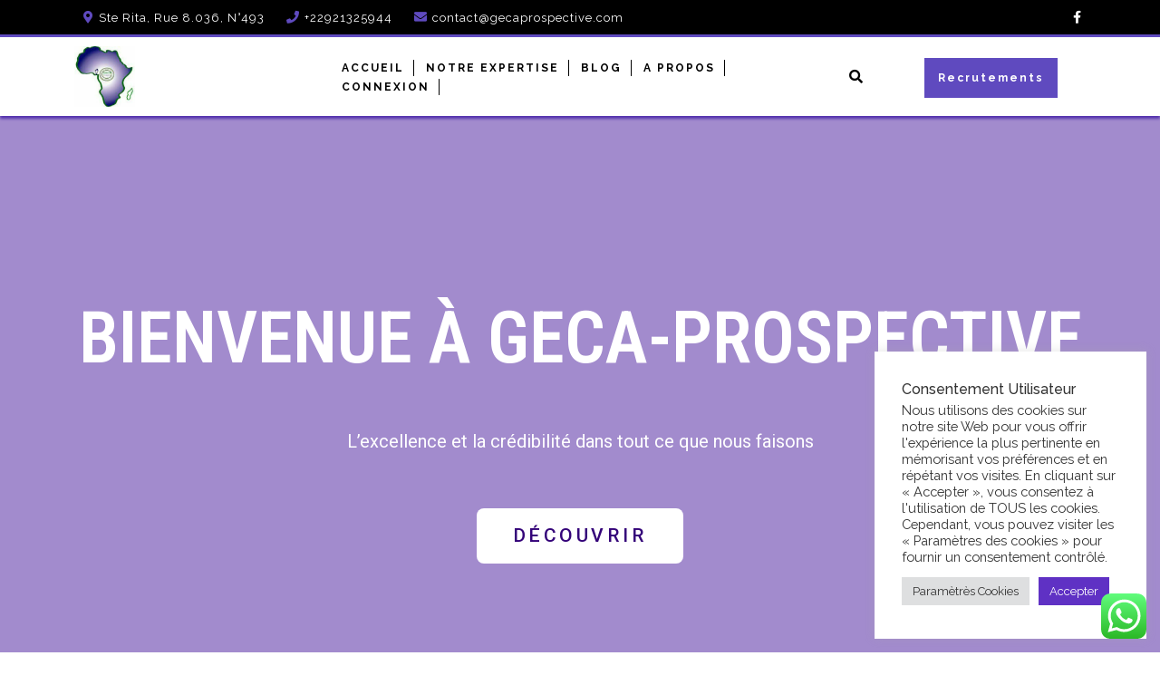

--- FILE ---
content_type: text/html; charset=UTF-8
request_url: https://www.gecaprospective.com/
body_size: 30327
content:
<!DOCTYPE html>

<html lang="fr-FR">

<head>
  <meta charset="UTF-8">
  <meta name="viewport" content="width=device-width">
  <meta name='robots' content='index, follow, max-image-preview:large, max-snippet:-1, max-video-preview:-1' />

	<!-- This site is optimized with the Yoast SEO plugin v23.4 - https://yoast.com/wordpress/plugins/seo/ -->
	<title>Accueil - GECA PROSPECTIVE</title>
	<meta name="description" content="Bienvenue sur le site Officiel de GECA-PROSPECTIVE. Découvrez les opportunités que vous pouvez saisir chez nous à travers..." />
	<link rel="canonical" href="https://www.gecaprospective.com/" />
	<meta property="og:locale" content="fr_FR" />
	<meta property="og:type" content="website" />
	<meta property="og:title" content="Accueil - GECA PROSPECTIVE" />
	<meta property="og:description" content="Bienvenue sur le site Officiel de GECA-PROSPECTIVE. Découvrez les opportunités que vous pouvez saisir chez nous à travers..." />
	<meta property="og:url" content="https://www.gecaprospective.com/" />
	<meta property="og:site_name" content="GECA PROSPECTIVE" />
	<meta property="article:publisher" content="https://web.facebook.com/Cabinet-GECA-Prospective-356641581029108/" />
	<meta property="article:modified_time" content="2023-08-11T16:20:32+00:00" />
	<meta name="twitter:card" content="summary_large_image" />
	<script type="application/ld+json" class="yoast-schema-graph">{"@context":"https://schema.org","@graph":[{"@type":"WebPage","@id":"https://www.gecaprospective.com/","url":"https://www.gecaprospective.com/","name":"Accueil - GECA PROSPECTIVE","isPartOf":{"@id":"https://www.gecaprospective.com/#website"},"about":{"@id":"https://www.gecaprospective.com/#organization"},"primaryImageOfPage":{"@id":"https://www.gecaprospective.com/#primaryimage"},"image":{"@id":"https://www.gecaprospective.com/#primaryimage"},"thumbnailUrl":"","datePublished":"2021-06-14T23:39:06+00:00","dateModified":"2023-08-11T16:20:32+00:00","description":"Bienvenue sur le site Officiel de GECA-PROSPECTIVE. Découvrez les opportunités que vous pouvez saisir chez nous à travers...","breadcrumb":{"@id":"https://www.gecaprospective.com/#breadcrumb"},"inLanguage":"fr-FR","potentialAction":[{"@type":"ReadAction","target":["https://www.gecaprospective.com/"]}]},{"@type":"ImageObject","inLanguage":"fr-FR","@id":"https://www.gecaprospective.com/#primaryimage","url":"","contentUrl":""},{"@type":"BreadcrumbList","@id":"https://www.gecaprospective.com/#breadcrumb","itemListElement":[{"@type":"ListItem","position":1,"name":"Accueil"}]},{"@type":"WebSite","@id":"https://www.gecaprospective.com/#website","url":"https://www.gecaprospective.com/","name":"GECA-PROSPECTIVE","description":"Stratégies, Organisation et Gestion des Ressources Humaines","publisher":{"@id":"https://www.gecaprospective.com/#organization"},"potentialAction":[{"@type":"SearchAction","target":{"@type":"EntryPoint","urlTemplate":"https://www.gecaprospective.com/?s={search_term_string}"},"query-input":{"@type":"PropertyValueSpecification","valueRequired":true,"valueName":"search_term_string"}}],"inLanguage":"fr-FR"},{"@type":"Organization","@id":"https://www.gecaprospective.com/#organization","name":"GECA-PROSPECTIVE","url":"https://www.gecaprospective.com/","logo":{"@type":"ImageObject","inLanguage":"fr-FR","@id":"https://www.gecaprospective.com/#/schema/logo/image/","url":"https://www.gecaprospective.com/wp-content/uploads/2021/06/cropped-cropped-cropped-geca-prospective.jpg","contentUrl":"https://www.gecaprospective.com/wp-content/uploads/2021/06/cropped-cropped-cropped-geca-prospective.jpg","width":240,"height":240,"caption":"GECA-PROSPECTIVE"},"image":{"@id":"https://www.gecaprospective.com/#/schema/logo/image/"},"sameAs":["https://web.facebook.com/Cabinet-GECA-Prospective-356641581029108/"]}]}</script>
	<!-- / Yoast SEO plugin. -->


<link rel='dns-prefetch' href='//fonts.googleapis.com' />
<link rel="alternate" type="application/rss+xml" title="GECA PROSPECTIVE &raquo; Flux" href="https://www.gecaprospective.com/feed/" />
<link rel="alternate" type="application/rss+xml" title="GECA PROSPECTIVE &raquo; Flux des commentaires" href="https://www.gecaprospective.com/comments/feed/" />
<link rel="alternate" title="oEmbed (JSON)" type="application/json+oembed" href="https://www.gecaprospective.com/wp-json/oembed/1.0/embed?url=https%3A%2F%2Fwww.gecaprospective.com%2F" />
<link rel="alternate" title="oEmbed (XML)" type="text/xml+oembed" href="https://www.gecaprospective.com/wp-json/oembed/1.0/embed?url=https%3A%2F%2Fwww.gecaprospective.com%2F&#038;format=xml" />
<style id='wp-img-auto-sizes-contain-inline-css' type='text/css'>
img:is([sizes=auto i],[sizes^="auto," i]){contain-intrinsic-size:3000px 1500px}
/*# sourceURL=wp-img-auto-sizes-contain-inline-css */
</style>
<link rel='stylesheet' id='iepa-fancybox-css-css' href='https://www.gecaprospective.com/wp-content/plugins/ibtana-ecommerce-product-addons/dist/css/fancybox.css?ver=0.2.5' type='text/css' media='all' />
<link rel='stylesheet' id='iepa-front-css-css' href='https://www.gecaprospective.com/wp-content/plugins/ibtana-ecommerce-product-addons/dist/css/gallery-slider.css?ver=0.2.5' type='text/css' media='all' />
<link rel='stylesheet' id='ht_ctc_main_css-css' href='https://www.gecaprospective.com/wp-content/plugins/click-to-chat-for-whatsapp/new/inc/assets/css/main.css?ver=4.6' type='text/css' media='all' />
<style id='wp-emoji-styles-inline-css' type='text/css'>

	img.wp-smiley, img.emoji {
		display: inline !important;
		border: none !important;
		box-shadow: none !important;
		height: 1em !important;
		width: 1em !important;
		margin: 0 0.07em !important;
		vertical-align: -0.1em !important;
		background: none !important;
		padding: 0 !important;
	}
/*# sourceURL=wp-emoji-styles-inline-css */
</style>
<link rel='stylesheet' id='wp-block-library-css' href='https://www.gecaprospective.com/wp-includes/css/dist/block-library/style.min.css?ver=6.9' type='text/css' media='all' />
<style id='wp-block-paragraph-inline-css' type='text/css'>
.is-small-text{font-size:.875em}.is-regular-text{font-size:1em}.is-large-text{font-size:2.25em}.is-larger-text{font-size:3em}.has-drop-cap:not(:focus):first-letter{float:left;font-size:8.4em;font-style:normal;font-weight:100;line-height:.68;margin:.05em .1em 0 0;text-transform:uppercase}body.rtl .has-drop-cap:not(:focus):first-letter{float:none;margin-left:.1em}p.has-drop-cap.has-background{overflow:hidden}:root :where(p.has-background){padding:1.25em 2.375em}:where(p.has-text-color:not(.has-link-color)) a{color:inherit}p.has-text-align-left[style*="writing-mode:vertical-lr"],p.has-text-align-right[style*="writing-mode:vertical-rl"]{rotate:180deg}
/*# sourceURL=https://www.gecaprospective.com/wp-includes/blocks/paragraph/style.min.css */
</style>
<link rel='stylesheet' id='wc-blocks-style-css' href='https://www.gecaprospective.com/wp-content/plugins/woocommerce/assets/client/blocks/wc-blocks.css?ver=wc-9.1.5' type='text/css' media='all' />
<style id='global-styles-inline-css' type='text/css'>
:root{--wp--preset--aspect-ratio--square: 1;--wp--preset--aspect-ratio--4-3: 4/3;--wp--preset--aspect-ratio--3-4: 3/4;--wp--preset--aspect-ratio--3-2: 3/2;--wp--preset--aspect-ratio--2-3: 2/3;--wp--preset--aspect-ratio--16-9: 16/9;--wp--preset--aspect-ratio--9-16: 9/16;--wp--preset--color--black: #000000;--wp--preset--color--cyan-bluish-gray: #abb8c3;--wp--preset--color--white: #ffffff;--wp--preset--color--pale-pink: #f78da7;--wp--preset--color--vivid-red: #cf2e2e;--wp--preset--color--luminous-vivid-orange: #ff6900;--wp--preset--color--luminous-vivid-amber: #fcb900;--wp--preset--color--light-green-cyan: #7bdcb5;--wp--preset--color--vivid-green-cyan: #00d084;--wp--preset--color--pale-cyan-blue: #8ed1fc;--wp--preset--color--vivid-cyan-blue: #0693e3;--wp--preset--color--vivid-purple: #9b51e0;--wp--preset--gradient--vivid-cyan-blue-to-vivid-purple: linear-gradient(135deg,rgb(6,147,227) 0%,rgb(155,81,224) 100%);--wp--preset--gradient--light-green-cyan-to-vivid-green-cyan: linear-gradient(135deg,rgb(122,220,180) 0%,rgb(0,208,130) 100%);--wp--preset--gradient--luminous-vivid-amber-to-luminous-vivid-orange: linear-gradient(135deg,rgb(252,185,0) 0%,rgb(255,105,0) 100%);--wp--preset--gradient--luminous-vivid-orange-to-vivid-red: linear-gradient(135deg,rgb(255,105,0) 0%,rgb(207,46,46) 100%);--wp--preset--gradient--very-light-gray-to-cyan-bluish-gray: linear-gradient(135deg,rgb(238,238,238) 0%,rgb(169,184,195) 100%);--wp--preset--gradient--cool-to-warm-spectrum: linear-gradient(135deg,rgb(74,234,220) 0%,rgb(151,120,209) 20%,rgb(207,42,186) 40%,rgb(238,44,130) 60%,rgb(251,105,98) 80%,rgb(254,248,76) 100%);--wp--preset--gradient--blush-light-purple: linear-gradient(135deg,rgb(255,206,236) 0%,rgb(152,150,240) 100%);--wp--preset--gradient--blush-bordeaux: linear-gradient(135deg,rgb(254,205,165) 0%,rgb(254,45,45) 50%,rgb(107,0,62) 100%);--wp--preset--gradient--luminous-dusk: linear-gradient(135deg,rgb(255,203,112) 0%,rgb(199,81,192) 50%,rgb(65,88,208) 100%);--wp--preset--gradient--pale-ocean: linear-gradient(135deg,rgb(255,245,203) 0%,rgb(182,227,212) 50%,rgb(51,167,181) 100%);--wp--preset--gradient--electric-grass: linear-gradient(135deg,rgb(202,248,128) 0%,rgb(113,206,126) 100%);--wp--preset--gradient--midnight: linear-gradient(135deg,rgb(2,3,129) 0%,rgb(40,116,252) 100%);--wp--preset--font-size--small: 13px;--wp--preset--font-size--medium: 20px;--wp--preset--font-size--large: 36px;--wp--preset--font-size--x-large: 42px;--wp--preset--font-family--inter: "Inter", sans-serif;--wp--preset--font-family--cardo: Cardo;--wp--preset--spacing--20: 0.44rem;--wp--preset--spacing--30: 0.67rem;--wp--preset--spacing--40: 1rem;--wp--preset--spacing--50: 1.5rem;--wp--preset--spacing--60: 2.25rem;--wp--preset--spacing--70: 3.38rem;--wp--preset--spacing--80: 5.06rem;--wp--preset--shadow--natural: 6px 6px 9px rgba(0, 0, 0, 0.2);--wp--preset--shadow--deep: 12px 12px 50px rgba(0, 0, 0, 0.4);--wp--preset--shadow--sharp: 6px 6px 0px rgba(0, 0, 0, 0.2);--wp--preset--shadow--outlined: 6px 6px 0px -3px rgb(255, 255, 255), 6px 6px rgb(0, 0, 0);--wp--preset--shadow--crisp: 6px 6px 0px rgb(0, 0, 0);}:where(.is-layout-flex){gap: 0.5em;}:where(.is-layout-grid){gap: 0.5em;}body .is-layout-flex{display: flex;}.is-layout-flex{flex-wrap: wrap;align-items: center;}.is-layout-flex > :is(*, div){margin: 0;}body .is-layout-grid{display: grid;}.is-layout-grid > :is(*, div){margin: 0;}:where(.wp-block-columns.is-layout-flex){gap: 2em;}:where(.wp-block-columns.is-layout-grid){gap: 2em;}:where(.wp-block-post-template.is-layout-flex){gap: 1.25em;}:where(.wp-block-post-template.is-layout-grid){gap: 1.25em;}.has-black-color{color: var(--wp--preset--color--black) !important;}.has-cyan-bluish-gray-color{color: var(--wp--preset--color--cyan-bluish-gray) !important;}.has-white-color{color: var(--wp--preset--color--white) !important;}.has-pale-pink-color{color: var(--wp--preset--color--pale-pink) !important;}.has-vivid-red-color{color: var(--wp--preset--color--vivid-red) !important;}.has-luminous-vivid-orange-color{color: var(--wp--preset--color--luminous-vivid-orange) !important;}.has-luminous-vivid-amber-color{color: var(--wp--preset--color--luminous-vivid-amber) !important;}.has-light-green-cyan-color{color: var(--wp--preset--color--light-green-cyan) !important;}.has-vivid-green-cyan-color{color: var(--wp--preset--color--vivid-green-cyan) !important;}.has-pale-cyan-blue-color{color: var(--wp--preset--color--pale-cyan-blue) !important;}.has-vivid-cyan-blue-color{color: var(--wp--preset--color--vivid-cyan-blue) !important;}.has-vivid-purple-color{color: var(--wp--preset--color--vivid-purple) !important;}.has-black-background-color{background-color: var(--wp--preset--color--black) !important;}.has-cyan-bluish-gray-background-color{background-color: var(--wp--preset--color--cyan-bluish-gray) !important;}.has-white-background-color{background-color: var(--wp--preset--color--white) !important;}.has-pale-pink-background-color{background-color: var(--wp--preset--color--pale-pink) !important;}.has-vivid-red-background-color{background-color: var(--wp--preset--color--vivid-red) !important;}.has-luminous-vivid-orange-background-color{background-color: var(--wp--preset--color--luminous-vivid-orange) !important;}.has-luminous-vivid-amber-background-color{background-color: var(--wp--preset--color--luminous-vivid-amber) !important;}.has-light-green-cyan-background-color{background-color: var(--wp--preset--color--light-green-cyan) !important;}.has-vivid-green-cyan-background-color{background-color: var(--wp--preset--color--vivid-green-cyan) !important;}.has-pale-cyan-blue-background-color{background-color: var(--wp--preset--color--pale-cyan-blue) !important;}.has-vivid-cyan-blue-background-color{background-color: var(--wp--preset--color--vivid-cyan-blue) !important;}.has-vivid-purple-background-color{background-color: var(--wp--preset--color--vivid-purple) !important;}.has-black-border-color{border-color: var(--wp--preset--color--black) !important;}.has-cyan-bluish-gray-border-color{border-color: var(--wp--preset--color--cyan-bluish-gray) !important;}.has-white-border-color{border-color: var(--wp--preset--color--white) !important;}.has-pale-pink-border-color{border-color: var(--wp--preset--color--pale-pink) !important;}.has-vivid-red-border-color{border-color: var(--wp--preset--color--vivid-red) !important;}.has-luminous-vivid-orange-border-color{border-color: var(--wp--preset--color--luminous-vivid-orange) !important;}.has-luminous-vivid-amber-border-color{border-color: var(--wp--preset--color--luminous-vivid-amber) !important;}.has-light-green-cyan-border-color{border-color: var(--wp--preset--color--light-green-cyan) !important;}.has-vivid-green-cyan-border-color{border-color: var(--wp--preset--color--vivid-green-cyan) !important;}.has-pale-cyan-blue-border-color{border-color: var(--wp--preset--color--pale-cyan-blue) !important;}.has-vivid-cyan-blue-border-color{border-color: var(--wp--preset--color--vivid-cyan-blue) !important;}.has-vivid-purple-border-color{border-color: var(--wp--preset--color--vivid-purple) !important;}.has-vivid-cyan-blue-to-vivid-purple-gradient-background{background: var(--wp--preset--gradient--vivid-cyan-blue-to-vivid-purple) !important;}.has-light-green-cyan-to-vivid-green-cyan-gradient-background{background: var(--wp--preset--gradient--light-green-cyan-to-vivid-green-cyan) !important;}.has-luminous-vivid-amber-to-luminous-vivid-orange-gradient-background{background: var(--wp--preset--gradient--luminous-vivid-amber-to-luminous-vivid-orange) !important;}.has-luminous-vivid-orange-to-vivid-red-gradient-background{background: var(--wp--preset--gradient--luminous-vivid-orange-to-vivid-red) !important;}.has-very-light-gray-to-cyan-bluish-gray-gradient-background{background: var(--wp--preset--gradient--very-light-gray-to-cyan-bluish-gray) !important;}.has-cool-to-warm-spectrum-gradient-background{background: var(--wp--preset--gradient--cool-to-warm-spectrum) !important;}.has-blush-light-purple-gradient-background{background: var(--wp--preset--gradient--blush-light-purple) !important;}.has-blush-bordeaux-gradient-background{background: var(--wp--preset--gradient--blush-bordeaux) !important;}.has-luminous-dusk-gradient-background{background: var(--wp--preset--gradient--luminous-dusk) !important;}.has-pale-ocean-gradient-background{background: var(--wp--preset--gradient--pale-ocean) !important;}.has-electric-grass-gradient-background{background: var(--wp--preset--gradient--electric-grass) !important;}.has-midnight-gradient-background{background: var(--wp--preset--gradient--midnight) !important;}.has-small-font-size{font-size: var(--wp--preset--font-size--small) !important;}.has-medium-font-size{font-size: var(--wp--preset--font-size--medium) !important;}.has-large-font-size{font-size: var(--wp--preset--font-size--large) !important;}.has-x-large-font-size{font-size: var(--wp--preset--font-size--x-large) !important;}
/*# sourceURL=global-styles-inline-css */
</style>

<style id='classic-theme-styles-inline-css' type='text/css'>
/*! This file is auto-generated */
.wp-block-button__link{color:#fff;background-color:#32373c;border-radius:9999px;box-shadow:none;text-decoration:none;padding:calc(.667em + 2px) calc(1.333em + 2px);font-size:1.125em}.wp-block-file__button{background:#32373c;color:#fff;text-decoration:none}
/*# sourceURL=/wp-includes/css/classic-themes.min.css */
</style>
<link rel='stylesheet' id='contact-form-7-css' href='https://www.gecaprospective.com/wp-content/plugins/contact-form-7/includes/css/styles.css?ver=5.5.2' type='text/css' media='all' />
<link rel='stylesheet' id='cookie-law-info-css' href='https://www.gecaprospective.com/wp-content/plugins/cookie-law-info/legacy/public/css/cookie-law-info-public.css?ver=3.2.5' type='text/css' media='all' />
<link rel='stylesheet' id='cookie-law-info-gdpr-css' href='https://www.gecaprospective.com/wp-content/plugins/cookie-law-info/legacy/public/css/cookie-law-info-gdpr.css?ver=3.2.5' type='text/css' media='all' />
<link rel='stylesheet' id='woocommerce-layout-css' href='https://www.gecaprospective.com/wp-content/plugins/woocommerce/assets/css/woocommerce-layout.css?ver=9.1.5' type='text/css' media='all' />
<link rel='stylesheet' id='woocommerce-smallscreen-css' href='https://www.gecaprospective.com/wp-content/plugins/woocommerce/assets/css/woocommerce-smallscreen.css?ver=9.1.5' type='text/css' media='only screen and (max-width: 768px)' />
<link rel='stylesheet' id='woocommerce-general-css' href='https://www.gecaprospective.com/wp-content/plugins/woocommerce/assets/css/woocommerce.css?ver=9.1.5' type='text/css' media='all' />
<style id='woocommerce-inline-inline-css' type='text/css'>
.woocommerce form .form-row .required { visibility: visible; }
/*# sourceURL=woocommerce-inline-inline-css */
</style>
<link rel='stylesheet' id='hfe-style-css' href='https://www.gecaprospective.com/wp-content/plugins/header-footer-elementor/assets/css/header-footer-elementor.css?ver=1.6.4' type='text/css' media='all' />
<link rel='stylesheet' id='elementor-icons-css' href='https://www.gecaprospective.com/wp-content/plugins/elementor/assets/lib/eicons/css/elementor-icons.min.css?ver=5.12.0' type='text/css' media='all' />
<link rel='stylesheet' id='elementor-frontend-css' href='https://www.gecaprospective.com/wp-content/plugins/elementor/assets/css/frontend.min.css?ver=3.3.1' type='text/css' media='all' />
<style id='elementor-frontend-inline-css' type='text/css'>
@font-face{font-family:eicons;src:url(https://www.gecaprospective.com/wp-content/plugins/elementor/assets/lib/eicons/fonts/eicons.eot?5.10.0);src:url(https://www.gecaprospective.com/wp-content/plugins/elementor/assets/lib/eicons/fonts/eicons.eot?5.10.0#iefix) format("embedded-opentype"),url(https://www.gecaprospective.com/wp-content/plugins/elementor/assets/lib/eicons/fonts/eicons.woff2?5.10.0) format("woff2"),url(https://www.gecaprospective.com/wp-content/plugins/elementor/assets/lib/eicons/fonts/eicons.woff?5.10.0) format("woff"),url(https://www.gecaprospective.com/wp-content/plugins/elementor/assets/lib/eicons/fonts/eicons.ttf?5.10.0) format("truetype"),url(https://www.gecaprospective.com/wp-content/plugins/elementor/assets/lib/eicons/fonts/eicons.svg?5.10.0#eicon) format("svg");font-weight:400;font-style:normal}
/*# sourceURL=elementor-frontend-inline-css */
</style>
<link rel='stylesheet' id='elementor-post-349-css' href='https://www.gecaprospective.com/wp-content/uploads/elementor/css/post-349.css?ver=1726559102' type='text/css' media='all' />
<link rel='stylesheet' id='elementor-global-css' href='https://www.gecaprospective.com/wp-content/uploads/elementor/css/global.css?ver=1726559102' type='text/css' media='all' />
<link rel='stylesheet' id='elementor-post-130-css' href='https://www.gecaprospective.com/wp-content/uploads/elementor/css/post-130.css?ver=1726559103' type='text/css' media='all' />
<link rel='stylesheet' id='hfe-widgets-style-css' href='https://www.gecaprospective.com/wp-content/plugins/header-footer-elementor/inc/widgets-css/frontend.css?ver=1.6.4' type='text/css' media='all' />
<link rel='stylesheet' id='elementor-post-81-css' href='https://www.gecaprospective.com/wp-content/uploads/elementor/css/post-81.css?ver=1727249852' type='text/css' media='all' />
<link rel='stylesheet' id='vw-corporate-business-font-css' href='//fonts.googleapis.com/css?family=PT+Sans%3A300%2C400%2C600%2C700%2C800%2C900%7CRoboto%3A400%2C700%7CRoboto+Condensed%3A400%2C700%7COpen+Sans%7COverpass%7CMontserrat%3A300%2C400%2C600%2C700%2C800%2C900%7CPlayball%3A300%2C400%2C600%2C700%2C800%2C900%7CAlegreya%3A300%2C400%2C600%2C700%2C800%2C900%7CJulius+Sans+One%7CArsenal%7CSlabo%7CLato%7COverpass+Mono%7CSource+Sans+Pro%7CRaleway%3A100%2C100i%2C200%2C200i%2C300%2C300i%2C400%2C400i%2C500%2C500i%2C600%2C600i%2C700%2C700i%2C800%7CMerriweather%7CDroid+Sans%7CRubik%7CLora%7CUbuntu%7CCabin%7CArimo%7CPlayfair+Display%7CQuicksand%7CPadauk%7CMuli%7CInconsolata%7CBitter%7CPacifico%7CIndie+Flower%7CVT323%7CDosis%7CFrank+Ruhl+Libre%7CFjalla+One%7COxygen%7CArvo%7CNoto+Serif%7CLobster%7CCrimson+Text%7CYanone+Kaffeesatz%7CAnton%7CLibre+Baskerville%7CBree+Serif%7CGloria+Hallelujah%7CJosefin+Sans%7CAbril+Fatface%7CVarela+Round%7CVampiro+One%7CShadows+Into+Light%7CCuprum%7CRokkitt%7CVollkorn%7CFrancois+One%7COrbitron%7CPatua+One%7CAcme%7CSatisfy%7CJosefin+Slab%7CQuattrocento+Sans%7CArchitects+Daughter%7CRusso+One%7CMonda%7CRighteous%7CLobster+Two%7CHammersmith+One%7CCourgette%7CPermanent+Marker%7CCherry+Swash%7CCormorant+Garamond%7CPoiret+One%7CBenchNine%7CEconomica%7CHandlee%7CCardo%7CAlfa+Slab+One%7CAveria+Serif+Libre%7CCookie%7CChewy%7CGreat+Vibes%7CComing+Soon%7CPhilosopher%7CDays+One%7CKanit%7CShrikhand%7CTangerine%7CIM+Fell+English+SC%7CBoogaloo%7CBangers%7CFredoka+One%7CBad+Script%7CVolkhov%7CShadows+Into+Light+Two%7CMarck+Script%7CSacramento%7CUnica+One&#038;ver=6.9' type='text/css' media='all' />
<link rel='stylesheet' id='vw-corporate-business-block-style-css' href='https://www.gecaprospective.com/wp-content/themes/vw-corporate-business/css/blocks.css?ver=6.9' type='text/css' media='all' />
<link rel='stylesheet' id='vw-corporate-business-block-patterns-style-frontend-css' href='https://www.gecaprospective.com/wp-content/themes/vw-corporate-business/inc/block-patterns/css/block-frontend.css?ver=6.9' type='text/css' media='all' />
<link rel='stylesheet' id='bootstrap-style-css' href='https://www.gecaprospective.com/wp-content/themes/vw-corporate-business/css/bootstrap.css?ver=6.9' type='text/css' media='all' />
<link rel='stylesheet' id='vw-corporate-business-basic-style-css' href='https://www.gecaprospective.com/wp-content/themes/vw-corporate-business/style.css?ver=6.9' type='text/css' media='all' />
<style id='vw-corporate-business-basic-style-inline-css' type='text/css'>
.get-started a, .more-btn a, .about-btn a, #slider .carousel-control-prev-icon, #slider .carousel-control-next-icon, input[type="submit"], .footer-2, nav.woocommerce-MyAccount-navigation ul li, .woocommerce #respond input#submit, .woocommerce a.button, .woocommerce button.button, .woocommerce input.button, .woocommerce #respond input#submit.alt, .woocommerce a.button.alt, .woocommerce button.button.alt, .woocommerce input.button.alt, .woocommerce span.onsale, #sidebar input[type="submit"], .scrollup i, .hvr-sweep-to-right:before, .pagination span, .pagination a, .footer .tagcloud a:hover, #sidebar .tagcloud a:hover, .entry-audio audio, #comments a.comment-reply-link, .toggle-nav i, #sidebar .widget_price_filter .ui-slider .ui-slider-range, #sidebar .widget_price_filter .ui-slider .ui-slider-handle, #sidebar .woocommerce-product-search button, .footer .widget_price_filter .ui-slider .ui-slider-range, .footer .widget_price_filter .ui-slider .ui-slider-handle, .footer .woocommerce-product-search button, .footer a.custom_read_more:hover, #sidebar a.custom_read_more:hover, .footer .custom-social-icons i:hover, #sidebar .custom-social-icons i:hover, .nav-previous a, .nav-next a, .woocommerce nav.woocommerce-pagination ul li a, #preloader{background-color: #5f4abf;}#comments input[type="submit"].submit, #sidebar ul li::before, #sidebar ul.cart_list li::before, #sidebar ul.product_list_widget li::before{background-color: #5f4abf!important;}a, .top-bar i, .top-bar .custom-social-icons i:hover, #header, .about h2, .footer h3, .woocommerce-message::before, .post-info i, .post-navigation a:hover .post-title, .post-navigation a:focus .post-title, #sidebar td, #sidebar caption, #sidebar th, #sidebar td#prev a, #sidebar ul li a:hover, .footer li a:hover, .main-navigation a:hover, .main-navigation ul.sub-menu a:hover, .entry-content a, .sidebar .textwidget p a, .textwidget p a, #comments p a, .slider .inner_carousel p a, .footer .custom-social-icons i, #sidebar .custom-social-icons i, .post-main-box:hover h2 a, .post-main-box:hover .post-info a, .post-info:hover a, .top-bar span a:hover, .logo .site-title a:hover{color: #5f4abf;}.post-main-box:hover, .footer .custom-social-icons i, #sidebar .custom-social-icons i, .footer .custom-social-icons i:hover, #sidebar .custom-social-icons i:hover{border-color: #5f4abf!important;}.main-navigation ul ul{border-top-color: #5f4abf;}.top-bar, .main-navigation ul ul, .header-fixed{border-bottom-color: #5f4abf;}.abt-image img{
		box-shadow: -12px 12px 0 0 #5f4abf;
		}#header{
		box-shadow: 0 3px 3px #5f4abf;
		}@media screen and (max-width:1000px) {.search-box i{
			background-color:#5f4abf;
			}}body{max-width: 100%;}#slider img{opacity:0.5}#slider .carousel-caption, #slider .inner_carousel, #slider .inner_carousel h1, .more-btn, #slider .inner_carousel p{text-align:center; left:20%; right:20%;}.page-template-custom-home-page #header{margin-bottom: 20px;}.post-main-box{}@media screen and (max-width:575px) {.top-bar{display:none;} }@media screen and (max-width:575px){.header-fixed{position:static;} }@media screen and (max-width:575px) {#slider{display:none;} }@media screen and (max-width:575px) {#sidebar{display:block;} }@media screen and (max-width:575px) {.scrollup i{visibility:visible !important;} }#preloader{background-color: #7f1be2;}
/*# sourceURL=vw-corporate-business-basic-style-inline-css */
</style>
<link rel='stylesheet' id='vw-corporate-business-effect-css' href='https://www.gecaprospective.com/wp-content/themes/vw-corporate-business/css/effect.css?ver=6.9' type='text/css' media='all' />
<link rel='stylesheet' id='font-awesome-css-css' href='https://www.gecaprospective.com/wp-content/themes/vw-corporate-business/css/fontawesome-all.css?ver=6.9' type='text/css' media='all' />
<link rel='stylesheet' id='dashicons-css' href='https://www.gecaprospective.com/wp-includes/css/dashicons.min.css?ver=6.9' type='text/css' media='all' />
<link rel='stylesheet' id='newsletter-css' href='https://www.gecaprospective.com/wp-content/plugins/newsletter/style.css?ver=7.2.8' type='text/css' media='all' />
<link rel='stylesheet' id='um_fonticons_ii-css' href='https://www.gecaprospective.com/wp-content/plugins/ultimate-member/assets/css/um-fonticons-ii.css?ver=2.2.0' type='text/css' media='all' />
<link rel='stylesheet' id='um_fonticons_fa-css' href='https://www.gecaprospective.com/wp-content/plugins/ultimate-member/assets/css/um-fonticons-fa.css?ver=2.2.0' type='text/css' media='all' />
<link rel='stylesheet' id='select2-css' href='https://www.gecaprospective.com/wp-content/plugins/ultimate-member/assets/css/select2/select2.min.css?ver=4.0.13' type='text/css' media='all' />
<link rel='stylesheet' id='um_crop-css' href='https://www.gecaprospective.com/wp-content/plugins/ultimate-member/assets/css/um-crop.css?ver=2.2.0' type='text/css' media='all' />
<link rel='stylesheet' id='um_modal-css' href='https://www.gecaprospective.com/wp-content/plugins/ultimate-member/assets/css/um-modal.css?ver=2.2.0' type='text/css' media='all' />
<link rel='stylesheet' id='um_styles-css' href='https://www.gecaprospective.com/wp-content/plugins/ultimate-member/assets/css/um-styles.css?ver=2.2.0' type='text/css' media='all' />
<link rel='stylesheet' id='um_profile-css' href='https://www.gecaprospective.com/wp-content/plugins/ultimate-member/assets/css/um-profile.css?ver=2.2.0' type='text/css' media='all' />
<link rel='stylesheet' id='um_account-css' href='https://www.gecaprospective.com/wp-content/plugins/ultimate-member/assets/css/um-account.css?ver=2.2.0' type='text/css' media='all' />
<link rel='stylesheet' id='um_misc-css' href='https://www.gecaprospective.com/wp-content/plugins/ultimate-member/assets/css/um-misc.css?ver=2.2.0' type='text/css' media='all' />
<link rel='stylesheet' id='um_fileupload-css' href='https://www.gecaprospective.com/wp-content/plugins/ultimate-member/assets/css/um-fileupload.css?ver=2.2.0' type='text/css' media='all' />
<link rel='stylesheet' id='um_datetime-css' href='https://www.gecaprospective.com/wp-content/plugins/ultimate-member/assets/css/pickadate/default.css?ver=2.2.0' type='text/css' media='all' />
<link rel='stylesheet' id='um_datetime_date-css' href='https://www.gecaprospective.com/wp-content/plugins/ultimate-member/assets/css/pickadate/default.date.css?ver=2.2.0' type='text/css' media='all' />
<link rel='stylesheet' id='um_datetime_time-css' href='https://www.gecaprospective.com/wp-content/plugins/ultimate-member/assets/css/pickadate/default.time.css?ver=2.2.0' type='text/css' media='all' />
<link rel='stylesheet' id='um_raty-css' href='https://www.gecaprospective.com/wp-content/plugins/ultimate-member/assets/css/um-raty.css?ver=2.2.0' type='text/css' media='all' />
<link rel='stylesheet' id='um_scrollbar-css' href='https://www.gecaprospective.com/wp-content/plugins/ultimate-member/assets/css/simplebar.css?ver=2.2.0' type='text/css' media='all' />
<link rel='stylesheet' id='um_tipsy-css' href='https://www.gecaprospective.com/wp-content/plugins/ultimate-member/assets/css/um-tipsy.css?ver=2.2.0' type='text/css' media='all' />
<link rel='stylesheet' id='um_responsive-css' href='https://www.gecaprospective.com/wp-content/plugins/ultimate-member/assets/css/um-responsive.css?ver=2.2.0' type='text/css' media='all' />
<link rel='stylesheet' id='um_default_css-css' href='https://www.gecaprospective.com/wp-content/plugins/ultimate-member/assets/css/um-old-default.css?ver=2.2.0' type='text/css' media='all' />
<link rel='stylesheet' id='google-fonts-1-css' href='https://fonts.googleapis.com/css?family=Roboto%3A100%2C100italic%2C200%2C200italic%2C300%2C300italic%2C400%2C400italic%2C500%2C500italic%2C600%2C600italic%2C700%2C700italic%2C800%2C800italic%2C900%2C900italic%7CRoboto+Slab%3A100%2C100italic%2C200%2C200italic%2C300%2C300italic%2C400%2C400italic%2C500%2C500italic%2C600%2C600italic%2C700%2C700italic%2C800%2C800italic%2C900%2C900italic%7CRoboto+Condensed%3A100%2C100italic%2C200%2C200italic%2C300%2C300italic%2C400%2C400italic%2C500%2C500italic%2C600%2C600italic%2C700%2C700italic%2C800%2C800italic%2C900%2C900italic&#038;display=auto&#038;ver=6.9' type='text/css' media='all' />
<link rel='stylesheet' id='elementor-icons-shared-0-css' href='https://www.gecaprospective.com/wp-content/plugins/elementor/assets/lib/font-awesome/css/fontawesome.min.css?ver=5.15.3' type='text/css' media='all' />
<link rel='stylesheet' id='elementor-icons-fa-brands-css' href='https://www.gecaprospective.com/wp-content/plugins/elementor/assets/lib/font-awesome/css/brands.min.css?ver=5.15.3' type='text/css' media='all' />
<script type="text/javascript" src="https://www.gecaprospective.com/wp-includes/js/jquery/jquery.min.js?ver=3.7.1" id="jquery-core-js"></script>
<script type="text/javascript" src="https://www.gecaprospective.com/wp-includes/js/jquery/jquery-migrate.min.js?ver=3.4.1" id="jquery-migrate-js"></script>
<script type="text/javascript" src="https://www.gecaprospective.com/wp-content/plugins/ibtana-ecommerce-product-addons/dist/js/slick.min.js?ver=0.2.5" id="iepa-slick-js-js"></script>
<script type="text/javascript" id="cookie-law-info-js-extra">
/* <![CDATA[ */
var Cli_Data = {"nn_cookie_ids":[],"cookielist":[],"non_necessary_cookies":[],"ccpaEnabled":"","ccpaRegionBased":"","ccpaBarEnabled":"","strictlyEnabled":["necessary","obligatoire"],"ccpaType":"gdpr","js_blocking":"1","custom_integration":"","triggerDomRefresh":"","secure_cookies":""};
var cli_cookiebar_settings = {"animate_speed_hide":"500","animate_speed_show":"500","background":"#FFF","border":"#b1a6a6c2","border_on":"","button_1_button_colour":"#5f31c4","button_1_button_hover":"#4c279d","button_1_link_colour":"#fff","button_1_as_button":"1","button_1_new_win":"","button_2_button_colour":"#333","button_2_button_hover":"#292929","button_2_link_colour":"#444","button_2_as_button":"","button_2_hidebar":"","button_3_button_colour":"#dedfe0","button_3_button_hover":"#b2b2b3","button_3_link_colour":"#333333","button_3_as_button":"1","button_3_new_win":"","button_4_button_colour":"#dedfe0","button_4_button_hover":"#b2b2b3","button_4_link_colour":"#333333","button_4_as_button":"1","button_7_button_colour":"#5f31c4","button_7_button_hover":"#4c279d","button_7_link_colour":"#fff","button_7_as_button":"1","button_7_new_win":"","font_family":"inherit","header_fix":"","notify_animate_hide":"1","notify_animate_show":"","notify_div_id":"#cookie-law-info-bar","notify_position_horizontal":"right","notify_position_vertical":"bottom","scroll_close":"","scroll_close_reload":"","accept_close_reload":"","reject_close_reload":"","showagain_tab":"","showagain_background":"#fff","showagain_border":"#000","showagain_div_id":"#cookie-law-info-again","showagain_x_position":"100px","text":"#333333","show_once_yn":"","show_once":"10000","logging_on":"","as_popup":"","popup_overlay":"1","bar_heading_text":"Consentement Utilisateur","cookie_bar_as":"widget","popup_showagain_position":"bottom-right","widget_position":"right"};
var log_object = {"ajax_url":"https://www.gecaprospective.com/wp-admin/admin-ajax.php"};
//# sourceURL=cookie-law-info-js-extra
/* ]]> */
</script>
<script type="text/javascript" src="https://www.gecaprospective.com/wp-content/plugins/cookie-law-info/legacy/public/js/cookie-law-info-public.js?ver=3.2.5" id="cookie-law-info-js"></script>
<script type="text/javascript" id="post_grid_scripts-js-extra">
/* <![CDATA[ */
var post_grid_ajax = {"post_grid_ajaxurl":"https://www.gecaprospective.com/wp-admin/admin-ajax.php"};
//# sourceURL=post_grid_scripts-js-extra
/* ]]> */
</script>
<script type="text/javascript" src="https://www.gecaprospective.com/wp-content/plugins/post-grid/assets/frontend/js/scripts.js?ver=6.9" id="post_grid_scripts-js"></script>
<script type="text/javascript" src="https://www.gecaprospective.com/wp-content/plugins/woocommerce/assets/js/jquery-blockui/jquery.blockUI.min.js?ver=2.7.0-wc.9.1.5" id="jquery-blockui-js" defer="defer" data-wp-strategy="defer"></script>
<script type="text/javascript" id="wc-add-to-cart-js-extra">
/* <![CDATA[ */
var wc_add_to_cart_params = {"ajax_url":"/wp-admin/admin-ajax.php","wc_ajax_url":"/?wc-ajax=%%endpoint%%","i18n_view_cart":"View cart","cart_url":"https://www.gecaprospective.com/panier/","is_cart":"","cart_redirect_after_add":"no"};
//# sourceURL=wc-add-to-cart-js-extra
/* ]]> */
</script>
<script type="text/javascript" src="https://www.gecaprospective.com/wp-content/plugins/woocommerce/assets/js/frontend/add-to-cart.min.js?ver=9.1.5" id="wc-add-to-cart-js" defer="defer" data-wp-strategy="defer"></script>
<script type="text/javascript" src="https://www.gecaprospective.com/wp-content/plugins/woocommerce/assets/js/js-cookie/js.cookie.min.js?ver=2.1.4-wc.9.1.5" id="js-cookie-js" defer="defer" data-wp-strategy="defer"></script>
<script type="text/javascript" id="woocommerce-js-extra">
/* <![CDATA[ */
var woocommerce_params = {"ajax_url":"/wp-admin/admin-ajax.php","wc_ajax_url":"/?wc-ajax=%%endpoint%%"};
//# sourceURL=woocommerce-js-extra
/* ]]> */
</script>
<script type="text/javascript" src="https://www.gecaprospective.com/wp-content/plugins/woocommerce/assets/js/frontend/woocommerce.min.js?ver=9.1.5" id="woocommerce-js" defer="defer" data-wp-strategy="defer"></script>
<script type="text/javascript" src="https://www.gecaprospective.com/wp-content/themes/vw-corporate-business/js/custom.js?ver=6.9" id="vw-corporate-business-custom-scripts-jquery-js"></script>
<script type="text/javascript" src="https://www.gecaprospective.com/wp-content/plugins/ultimate-member/assets/js/um-gdpr.min.js?ver=2.2.0" id="um-gdpr-js"></script>
<link rel="https://api.w.org/" href="https://www.gecaprospective.com/wp-json/" /><link rel="alternate" title="JSON" type="application/json" href="https://www.gecaprospective.com/wp-json/wp/v2/pages/130" /><link rel="EditURI" type="application/rsd+xml" title="RSD" href="https://www.gecaprospective.com/xmlrpc.php?rsd" />
<meta name="generator" content="WordPress 6.9" />
<meta name="generator" content="WooCommerce 9.1.5" />
<link rel='shortlink' href='https://www.gecaprospective.com/' />

	<script type="text/javascript">var ajaxurl = 'https://www.gecaprospective.com/wp-admin/admin-ajax.php';</script>

		<style type="text/css">
			.um_request_name {
				display: none !important;
			}
		</style>
		<noscript><style>.woocommerce-product-gallery{ opacity: 1 !important; }</style></noscript>
	<style type="text/css">.recentcomments a{display:inline !important;padding:0 !important;margin:0 !important;}</style>      <meta name="onesignal" content="wordpress-plugin"/>
            <script>

      window.OneSignal = window.OneSignal || [];

      OneSignal.push( function() {
        OneSignal.SERVICE_WORKER_UPDATER_PATH = 'OneSignalSDKUpdaterWorker.js';
                      OneSignal.SERVICE_WORKER_PATH = 'OneSignalSDKWorker.js';
                      OneSignal.SERVICE_WORKER_PARAM = { scope: '/wp-content/plugins/onesignal-free-web-push-notifications/sdk_files/push/onesignal/' };
        OneSignal.setDefaultNotificationUrl("https://www.gecaprospective.com");
        var oneSignal_options = {};
        window._oneSignalInitOptions = oneSignal_options;

        oneSignal_options['wordpress'] = true;
oneSignal_options['appId'] = 'd21b7ae1-4d1c-40f1-a03b-baae107a2da8';
oneSignal_options['allowLocalhostAsSecureOrigin'] = true;
oneSignal_options['welcomeNotification'] = { };
oneSignal_options['welcomeNotification']['title'] = "";
oneSignal_options['welcomeNotification']['message'] = "Merci de vous être abonné";
oneSignal_options['path'] = "https://www.gecaprospective.com/wp-content/plugins/onesignal-free-web-push-notifications/sdk_files/";
oneSignal_options['promptOptions'] = { };
oneSignal_options['promptOptions']['actionMessage'] = "Souhaiteriez-vous activer les alertes afin d'être informé de nos prochains recrutements?";
oneSignal_options['promptOptions']['acceptButtonText'] = "ACTIVER";
oneSignal_options['promptOptions']['cancelButtonText'] = "NON MERCI";
oneSignal_options['notifyButton'] = { };
oneSignal_options['notifyButton']['enable'] = true;
oneSignal_options['notifyButton']['position'] = 'bottom-left';
oneSignal_options['notifyButton']['theme'] = 'default';
oneSignal_options['notifyButton']['size'] = 'medium';
oneSignal_options['notifyButton']['showCredit'] = true;
oneSignal_options['notifyButton']['text'] = {};
oneSignal_options['notifyButton']['text']['tip.state.unsubscribed'] = 'Activer les alertes';
oneSignal_options['notifyButton']['text']['tip.state.subscribed'] = 'Vous avez activé avec succès les alertes';
oneSignal_options['notifyButton']['text']['tip.state.blocked'] = 'Vous avez bloqué les alertes';
oneSignal_options['notifyButton']['text']['message.action.subscribed'] = 'Merci pour votre abonnement';
oneSignal_options['notifyButton']['text']['message.action.resubscribed'] = 'Vous êtes abonné à nos alertes';
oneSignal_options['notifyButton']['text']['message.action.unsubscribed'] = 'Vous ne recevrez plus nos alertes';
oneSignal_options['notifyButton']['text']['dialog.main.title'] = 'Gérer les alertes provenant de notre site';
oneSignal_options['notifyButton']['text']['dialog.main.button.subscribe'] = 'ACTIVER';
oneSignal_options['notifyButton']['text']['dialog.main.button.unsubscribe'] = 'DESACTIVER';
oneSignal_options['notifyButton']['text']['dialog.blocked.title'] = 'Débloquer les Alertes';
oneSignal_options['notifyButton']['text']['dialog.blocked.message'] = 'Suivez ces étapes pour activer les alertes';
                OneSignal.init(window._oneSignalInitOptions);
                OneSignal.showSlidedownPrompt();      });

      function documentInitOneSignal() {
        var oneSignal_elements = document.getElementsByClassName("OneSignal-prompt");

        var oneSignalLinkClickHandler = function(event) { OneSignal.push(['registerForPushNotifications']); event.preventDefault(); };        for(var i = 0; i < oneSignal_elements.length; i++)
          oneSignal_elements[i].addEventListener('click', oneSignalLinkClickHandler, false);
      }

      if (document.readyState === 'complete') {
           documentInitOneSignal();
      }
      else {
           window.addEventListener("load", function(event){
               documentInitOneSignal();
          });
      }
    </script>
<style class='wp-fonts-local' type='text/css'>
@font-face{font-family:Inter;font-style:normal;font-weight:300 900;font-display:fallback;src:url('https://www.gecaprospective.com/wp-content/plugins/woocommerce/assets/fonts/Inter-VariableFont_slnt,wght.woff2') format('woff2');font-stretch:normal;}
@font-face{font-family:Cardo;font-style:normal;font-weight:400;font-display:fallback;src:url('https://www.gecaprospective.com/wp-content/plugins/woocommerce/assets/fonts/cardo_normal_400.woff2') format('woff2');}
</style>
					<style id="ive-style-frontend"></style>
					<link rel="icon" href="https://www.gecaprospective.com/wp-content/uploads/2021/06/cropped-cropped-cropped-geca-prospective-1-32x32.jpg" sizes="32x32" />
<link rel="icon" href="https://www.gecaprospective.com/wp-content/uploads/2021/06/cropped-cropped-cropped-geca-prospective-1-192x192.jpg" sizes="192x192" />
<link rel="apple-touch-icon" href="https://www.gecaprospective.com/wp-content/uploads/2021/06/cropped-cropped-cropped-geca-prospective-1-180x180.jpg" />
<meta name="msapplication-TileImage" content="https://www.gecaprospective.com/wp-content/uploads/2021/06/cropped-cropped-cropped-geca-prospective-1-270x270.jpg" />
<link rel='stylesheet' id='post-grid-style-css' href='https://www.gecaprospective.com/wp-content/plugins/post-grid/assets/frontend/css/style.css?ver=6.9' type='text/css' media='all' />
<link rel='stylesheet' id='post-grid-skin-css' href='https://www.gecaprospective.com/wp-content/plugins/post-grid/assets/global/css/style.skins.css?ver=6.9' type='text/css' media='all' />
<link rel='stylesheet' id='cookie-law-info-table-css' href='https://www.gecaprospective.com/wp-content/plugins/cookie-law-info/legacy/public/css/cookie-law-info-table.css?ver=3.2.5' type='text/css' media='all' />
<link rel='stylesheet' id='e-animations-css' href='https://www.gecaprospective.com/wp-content/plugins/elementor/assets/lib/animations/animations.min.css?ver=3.3.1' type='text/css' media='all' />
</head>

<body class="home-page bp-nouveau home wp-singular page-template page-template-elementor_header_footer page page-id-130 wp-custom-logo wp-embed-responsive wp-theme-vw-corporate-business theme-vw-corporate-business woocommerce-no-js ehf-footer ehf-template-vw-corporate-business ehf-stylesheet-vw-corporate-business elementor-default elementor-template-full-width elementor-kit-349 elementor-page elementor-page-130">

<header role="banner">
  <a class="screen-reader-text skip-link" href="#maincontent">Skip to content</a>
	<div class="home-page-header">
		  <div class="top-bar">
    <div class="container">
      <div class="row">
        <div class="col-lg-8 col-md-8">
                     <span><i class="fas fa-map-marker-alt"></i>Ste Rita, Rue 8.036, N°493</span>
                                <span><i class="fas fa-phone"></i><a href="tel:+22921325944">+22921325944</a></span>
                                <span><i class="fas fa-envelope"></i><a href="mailto:contact@gecaprospective.com">contact@gecaprospective.com</a></span>
                  </div>
        <div class="col-lg-4 col-md-4">
          		<div class="widget">
			<div class="custom-social-icons">	        <a class="custom_facebook fff" href="https://www.facebook.com/gecaprospective/"><i class="fab fa-facebook-f"></i><span class="screen-reader-text">Facebook</span></a>	        	        	        	        	        	        	        </div>		</div>
		        </div>
      </div>
    </div>
  </div>
		 
<div id="header" class="menubar">
  <div class="header-menu close-sticky ">
    <div class="container">
      <div class="row bg-home">
        <div class=" col-lg-3 col-md-4 align-self-lg-center">
          <div class="logo">
                          <div class="site-logo">
<style>
.custom-logo {
	height: 67px;
	max-height: 240px;
	max-width: 240px;
	width: 67px;
}
</style><a href="https://www.gecaprospective.com/" class="custom-logo-link" rel="home" aria-current="page"><img width="240" height="240" src="https://www.gecaprospective.com/wp-content/uploads/2021/06/cropped-cropped-cropped-cropped-geca-prospective.jpg" class="custom-logo" alt="GECA PROSPECTIVE" decoding="async" fetchpriority="high" srcset="https://www.gecaprospective.com/wp-content/uploads/2021/06/cropped-cropped-cropped-cropped-geca-prospective.jpg 240w, https://www.gecaprospective.com/wp-content/uploads/2021/06/cropped-cropped-cropped-cropped-geca-prospective-150x150.jpg 150w, https://www.gecaprospective.com/wp-content/uploads/2021/06/cropped-cropped-cropped-cropped-geca-prospective-100x100.jpg 100w" sizes="(max-width: 240px) 100vw, 240px" /></a></div>
                                                                                                                                                        </div>
        </div>
        <div class="col-lg-6 col-md-4 col-3 align-self-lg-center">
                      <div class="toggle-nav mobile-menu">
              <button onclick="vw_corporate_business_menu_open_nav()" class="responsivetoggle"><i class="fas fa-bars"></i><span class="screen-reader-text">Open Button</span></button>
            </div>
                    <div id="mySidenav" class="nav sidenav">
            <nav id="site-navigation" class="main-navigation" role="navigation" aria-label="Top Menu">
              <div class="main-menu clearfix"><ul id="menu-principal" class="clearfix mobile_nav"><li id="menu-item-474" class="menu-item menu-item-type-post_type menu-item-object-page menu-item-home current-menu-item page_item page-item-130 current_page_item menu-item-474"><a href="https://www.gecaprospective.com/" aria-current="page">Accueil</a></li>
<li id="menu-item-887" class="menu-item menu-item-type-custom menu-item-object-custom menu-item-has-children menu-item-887"><a href="https://www.gecaprospective.com/notre-expertise/">Notre Expertise</a>
<ul class="sub-menu">
	<li id="menu-item-441" class="menu-item menu-item-type-custom menu-item-object-custom menu-item-has-children menu-item-441"><a href="https://www.gecaprospective.com/etude-et-audit/">Etudes et Audits</a>
	<ul class="sub-menu">
		<li id="menu-item-608" class="menu-item menu-item-type-custom menu-item-object-custom menu-item-608"><a href="https://www.gecaprospective.com/etude-et-audit#dio">Developpement Institutionnel et Organisationnel</a></li>
		<li id="menu-item-611" class="menu-item menu-item-type-custom menu-item-object-custom menu-item-611"><a href="https://www.gecaprospective.com/etude-et-audit#efeen">Etudes de faisabilité</a></li>
		<li id="menu-item-612" class="menu-item menu-item-type-custom menu-item-object-custom menu-item-612"><a href="https://www.gecaprospective.com/etude-et-audit#ese">Etudes sociologiques et économiques</a></li>
	</ul>
</li>
	<li id="menu-item-648" class="menu-item menu-item-type-custom menu-item-object-custom menu-item-has-children menu-item-648"><a href="https://www.gecaprospective.com/suivi-evaluation/">SUIVI-EVALUATION</a>
	<ul class="sub-menu">
		<li id="menu-item-649" class="menu-item menu-item-type-custom menu-item-object-custom menu-item-649"><a href="https://www.gecaprospective.com/suivi-evaluation#gcpp">Gestion de Cycle</a></li>
		<li id="menu-item-650" class="menu-item menu-item-type-custom menu-item-object-custom menu-item-650"><a href="https://www.gecaprospective.com/suivi-evaluation#sepp">Suivi-Evaluation</a></li>
		<li id="menu-item-652" class="menu-item menu-item-type-custom menu-item-object-custom menu-item-652"><a href="https://www.gecaprospective.com/suivi-evaluation#ei">Evaluation d&#8217;Impact</a></li>
		<li id="menu-item-651" class="menu-item menu-item-type-custom menu-item-object-custom menu-item-651"><a href="https://www.gecaprospective.com/suivi-evaluation#sei">Suivi &#038; Evaluation d&#8217;Institutions</a></li>
	</ul>
</li>
	<li id="menu-item-440" class="menu-item menu-item-type-custom menu-item-object-custom menu-item-has-children menu-item-440"><a href="https://www.gecaprospective.com/grh/">Ressources humaines</a>
	<ul class="sub-menu">
		<li id="menu-item-546" class="menu-item menu-item-type-custom menu-item-object-custom menu-item-546"><a href="https://www.gecaprospective.com/grh#analyse-rh">Analyse RH</a></li>
		<li id="menu-item-557" class="menu-item menu-item-type-custom menu-item-object-custom menu-item-557"><a href="https://www.gecaprospective.com/grh#audit-rh">Audit RH</a></li>
		<li id="menu-item-562" class="menu-item menu-item-type-custom menu-item-object-custom menu-item-562"><a href="https://www.gecaprospective.com/grh#gs">Grille Salariale</a></li>
		<li id="menu-item-563" class="menu-item menu-item-type-custom menu-item-object-custom menu-item-563"><a href="https://www.gecaprospective.com/grh#tb">Team Building</a></li>
		<li id="menu-item-564" class="menu-item menu-item-type-custom menu-item-object-custom menu-item-564"><a href="https://www.gecaprospective.com/grh#productivite">Productivité</a></li>
		<li id="menu-item-1198" class="menu-item menu-item-type-custom menu-item-object-custom menu-item-1198"><a href="https://www.gecaprospective.com/grh#gips">GESTION DE L’INTERIM ET PORTAGE SALARIAL</a></li>
	</ul>
</li>
	<li id="menu-item-705" class="menu-item menu-item-type-custom menu-item-object-custom menu-item-has-children menu-item-705"><a href="https://www.gecaprospective.com/do/">Développement Organisationnel</a>
	<ul class="sub-menu">
		<li id="menu-item-708" class="menu-item menu-item-type-custom menu-item-object-custom menu-item-708"><a href="https://www.gecaprospective.com/do#atcg">Assistance Technique et Contrôle de Gestion</a></li>
		<li id="menu-item-706" class="menu-item menu-item-type-custom menu-item-object-custom menu-item-706"><a href="https://www.gecaprospective.com/do#acfaf">Appui Conseil et Facilitation d&#8217;Accès au Financement</a></li>
		<li id="menu-item-709" class="menu-item menu-item-type-custom menu-item-object-custom menu-item-709"><a href="https://www.gecaprospective.com/do#eepa">Elaboration et Evaluation de Plans d&#8217;Affaires</a></li>
		<li id="menu-item-707" class="menu-item menu-item-type-custom menu-item-object-custom menu-item-707"><a href="https://www.gecaprospective.com/do#dopgr">Développement d&#8217;Outils de Pilotage et de Gestion des Ressources</a></li>
	</ul>
</li>
	<li id="menu-item-691" class="menu-item menu-item-type-custom menu-item-object-custom menu-item-has-children menu-item-691"><a href="https://www.gecaprospective.com/ps/">Planification Stratégique</a>
	<ul class="sub-menu">
		<li id="menu-item-692" class="menu-item menu-item-type-custom menu-item-object-custom menu-item-692"><a href="https://www.gecaprospective.com/ps#epsd">Elaboration de Plan Stratégique de Développement</a></li>
		<li id="menu-item-693" class="menu-item menu-item-type-custom menu-item-object-custom menu-item-693"><a href="https://www.gecaprospective.com/ps#eppd">Elaboration de Projets et Programmes de Développement</a></li>
		<li id="menu-item-694" class="menu-item menu-item-type-custom menu-item-object-custom menu-item-694"><a href="https://www.gecaprospective.com/ps#epa">Elaboration de Plan d&#8217;Affaires</a></li>
	</ul>
</li>
	<li id="menu-item-671" class="menu-item menu-item-type-custom menu-item-object-custom menu-item-has-children menu-item-671"><a href="https://www.gecaprospective.com/communication/">Communication</a>
	<ul class="sub-menu">
		<li id="menu-item-672" class="menu-item menu-item-type-custom menu-item-object-custom menu-item-672"><a href="https://www.gecaprospective.com/communication#sci">Stratégie de Communication Institutionnelle</a></li>
		<li id="menu-item-673" class="menu-item menu-item-type-custom menu-item-object-custom menu-item-673"><a href="https://www.gecaprospective.com/communication#epcmi">Elaboration de plan de communication et de marketing Institutionnel</a></li>
		<li id="menu-item-674" class="menu-item menu-item-type-custom menu-item-object-custom menu-item-674"><a href="https://www.gecaprospective.com/communication#omasc">Organisation et Modération d&#8217;Ateliers, Séminaires et Conférences</a></li>
	</ul>
</li>
</ul>
</li>
<li id="menu-item-437" class="menu-item menu-item-type-post_type menu-item-object-page menu-item-437"><a href="https://www.gecaprospective.com/blog/">Blog</a></li>
<li id="menu-item-438" class="menu-item menu-item-type-post_type menu-item-object-page menu-item-has-children menu-item-438"><a href="https://www.gecaprospective.com/a-propos/">A Propos</a>
<ul class="sub-menu">
	<li id="menu-item-436" class="menu-item menu-item-type-post_type menu-item-object-page menu-item-436"><a href="https://www.gecaprospective.com/contact/">Contact</a></li>
</ul>
</li>
<li id="menu-item-721" class="menu-item menu-item-type-post_type menu-item-object-page menu-item-has-children menu-item-721"><a href="https://www.gecaprospective.com/login/">Connexion</a>
<ul class="sub-menu">
	<li id="menu-item-722" class="menu-item menu-item-type-post_type menu-item-object-page menu-item-722"><a href="https://www.gecaprospective.com/register/">Inscription</a></li>
</ul>
</li>
</ul></div>              <a href="javascript:void(0)" class="closebtn mobile-menu" onclick="vw_corporate_business_menu_close_nav()"><i class="fas fa-times"></i><span class="screen-reader-text">Close Button</span></a>
            </nav>
          </div>
        </div>
                  <div class="search-box col-md-2 col-lg-1 col-3 align-self-lg-center">
            <span><a href="#"><i class="fas fa-search"></i></a></span>
          </div>
                <div class="serach_outer">
          <div class="closepop"><a href="#maincontent"><i class="fa fa-window-close"></i></a></div>
          <div class="serach_inner">
            <form method="get" class="search-form" action="https://www.gecaprospective.com/">
	<label>
		<span class="screen-reader-text">Search for:</span>
		<input type="search" class="search-field" placeholder="Search" value="" name="s">
	</label>
	<input type="submit" class="search-submit" value="Search">
</form>          </div>
        </div>
        <div class="col-lg-2 col-md-2 col-6 p-0 get-started align-self-lg-center">
                      <a href="http://www.gecaprospective.com/avis/recrutement/">Recrutements</a>
                  </div>
      </div>
      
    </div>
  </div>
</div>	</div>
</header>

		<div data-elementor-type="wp-page" data-elementor-id="130" class="elementor elementor-130" data-elementor-settings="[]">
							<div class="elementor-section-wrap">
							<section class="elementor-section elementor-top-section elementor-element elementor-element-208e2024 elementor-section-full_width elementor-section-height-full elementor-section-height-default elementor-section-items-middle" data-id="208e2024" data-element_type="section" data-settings="{&quot;background_background&quot;:&quot;video&quot;,&quot;background_video_link&quot;:&quot;https:\/\/www.youtube.com\/watch?v=ZcBw06UbAws&quot;,&quot;shape_divider_bottom&quot;:&quot;mountains&quot;}">
								<div class="elementor-background-video-container elementor-hidden-phone">
													<div class="elementor-background-video-embed"></div>
												</div>
									<div class="elementor-background-overlay"></div>
						<div class="elementor-shape elementor-shape-bottom" data-negative="false">
			<svg xmlns="http://www.w3.org/2000/svg" viewBox="0 0 1000 100" preserveAspectRatio="none">
	<path class="elementor-shape-fill" opacity="0.33" d="M473,67.3c-203.9,88.3-263.1-34-320.3,0C66,119.1,0,59.7,0,59.7V0h1000v59.7 c0,0-62.1,26.1-94.9,29.3c-32.8,3.3-62.8-12.3-75.8-22.1C806,49.6,745.3,8.7,694.9,4.7S492.4,59,473,67.3z"/>
	<path class="elementor-shape-fill" opacity="0.66" d="M734,67.3c-45.5,0-77.2-23.2-129.1-39.1c-28.6-8.7-150.3-10.1-254,39.1 s-91.7-34.4-149.2,0C115.7,118.3,0,39.8,0,39.8V0h1000v36.5c0,0-28.2-18.5-92.1-18.5C810.2,18.1,775.7,67.3,734,67.3z"/>
	<path class="elementor-shape-fill" d="M766.1,28.9c-200-57.5-266,65.5-395.1,19.5C242,1.8,242,5.4,184.8,20.6C128,35.8,132.3,44.9,89.9,52.5C28.6,63.7,0,0,0,0 h1000c0,0-9.9,40.9-83.6,48.1S829.6,47,766.1,28.9z"/>
</svg>		</div>
					<div class="elementor-container elementor-column-gap-default">
					<div class="elementor-column elementor-col-100 elementor-top-column elementor-element elementor-element-804fe80" data-id="804fe80" data-element_type="column">
			<div class="elementor-widget-wrap elementor-element-populated">
								<div class="elementor-element elementor-element-2e40baaa elementor-widget elementor-widget-heading" data-id="2e40baaa" data-element_type="widget" data-widget_type="heading.default">
				<div class="elementor-widget-container">
			<h2 class="elementor-heading-title elementor-size-large">Bienvenue à geca-Prospective</h2>		</div>
				</div>
				<div class="elementor-element elementor-element-58292289 elementor-widget elementor-widget-spacer" data-id="58292289" data-element_type="widget" data-widget_type="spacer.default">
				<div class="elementor-widget-container">
					<div class="elementor-spacer">
			<div class="elementor-spacer-inner"></div>
		</div>
				</div>
				</div>
				<div class="elementor-element elementor-element-4b536acf elementor-widget elementor-widget-heading" data-id="4b536acf" data-element_type="widget" data-widget_type="heading.default">
				<div class="elementor-widget-container">
			<p class="elementor-heading-title elementor-size-large">L’excellence et la crédibilité dans tout ce que nous faisons</p>		</div>
				</div>
				<div class="elementor-element elementor-element-6070d71c elementor-widget elementor-widget-spacer" data-id="6070d71c" data-element_type="widget" data-widget_type="spacer.default">
				<div class="elementor-widget-container">
					<div class="elementor-spacer">
			<div class="elementor-spacer-inner"></div>
		</div>
				</div>
				</div>
				<div class="elementor-element elementor-element-3de9cd5a elementor-align-center elementor-widget elementor-widget-button" data-id="3de9cd5a" data-element_type="widget" data-widget_type="button.default">
				<div class="elementor-widget-container">
					<div class="elementor-button-wrapper">
			<a href="#prestations" class="elementor-button-link elementor-button elementor-size-lg" role="button">
						<span class="elementor-button-content-wrapper">
						<span class="elementor-button-text">Découvrir</span>
		</span>
					</a>
		</div>
				</div>
				</div>
					</div>
		</div>
							</div>
		</section>
				<section class="elementor-section elementor-top-section elementor-element elementor-element-50d9f65 elementor-section-content-middle elementor-section-boxed elementor-section-height-default elementor-section-height-default" data-id="50d9f65" data-element_type="section">
						<div class="elementor-container elementor-column-gap-no">
					<div class="elementor-column elementor-col-100 elementor-top-column elementor-element elementor-element-f2a94bf" data-id="f2a94bf" data-element_type="column">
			<div class="elementor-widget-wrap elementor-element-populated">
								<section class="elementor-section elementor-inner-section elementor-element elementor-element-f9771f4 elementor-section-boxed elementor-section-height-default elementor-section-height-default" data-id="f9771f4" data-element_type="section">
						<div class="elementor-container elementor-column-gap-default">
					<div class="elementor-column elementor-col-50 elementor-inner-column elementor-element elementor-element-eef3010" data-id="eef3010" data-element_type="column">
			<div class="elementor-widget-wrap elementor-element-populated">
								<div class="elementor-element elementor-element-88ee410 elementor-widget elementor-widget-heading" data-id="88ee410" data-element_type="widget" data-widget_type="heading.default">
				<div class="elementor-widget-container">
			<h4 class="elementor-heading-title elementor-size-default"><a href="https://www.gecaprospective.com/avis/recrutement/">Recrutements en Cours</a></h4>		</div>
				</div>
				<div class="elementor-element elementor-element-a8f66ec elementor-widget elementor-widget-text-editor" data-id="a8f66ec" data-element_type="widget" data-widget_type="text-editor.default">
				<div class="elementor-widget-container">
								<p>Les dernières nouvelles en terme de recrutement</p>						</div>
				</div>
					</div>
		</div>
				<div class="elementor-column elementor-col-50 elementor-inner-column elementor-element elementor-element-5442df2" data-id="5442df2" data-element_type="column">
			<div class="elementor-widget-wrap elementor-element-populated">
								<div class="elementor-element elementor-element-2f1ee31 elementor-widget elementor-widget-shortcode" data-id="2f1ee31" data-element_type="widget" data-widget_type="shortcode.default">
				<div class="elementor-widget-container">
					<div class="elementor-shortcode">            <div id="post-grid-lazy-451" class="post-grid-lazy"><img decoding="async" alt="" src="" /></div>
        <script>
            jQuery('#post-grid-lazy-451').ready(function($) {
                $('#post-grid-lazy-451').fadeOut();
                $('#post-grid-451   ').fadeIn();
            })
        </script>
        <style type="text/css">
            #post-grid-451 {display: none;}
            .post-grid-lazy {
                text-align: center;
            }
        </style>
        <div data-options='{&quot;id&quot;:&quot;451&quot;,&quot;lazy_load&quot;:&quot;yes&quot;,&quot;masonry_enable&quot;:&quot;no&quot;,&quot;view_type&quot;:&quot;grid&quot;}' id="post-grid-451" class="post-grid grid">
                <div class="grid-items">
            <div class="item item-1303 skin flat even 0 ">
                <div class="layer-wrapper layout-">
                <div class="layer-media"></div>
    <div class="layer-content">
            <div class="element element_0  element-media ">
        

    </div>
    <div class="element element_1  title_link ">
                    <a target="" href="https://www.gecaprospective.com/formation-sur-les-outils-et-techniques-de-planification-des-projets-et-programmes/">Formation sur les outils et techniques de planification des projets et programmes</a>
            </div>
    <div class="element element_2  excerpt ">
                    </div>
            <a class="element element_3  read_more " target="" href="https://www.gecaprospective.com/formation-sur-les-outils-et-techniques-de-planification-des-projets-et-programmes/"></a>
    
    </div>
        </div>
    </div><div class="item item-1689 skin flat odd 1 ">
                <div class="layer-wrapper layout-">
                <div class="layer-media"></div>
    <div class="layer-content">
            <div class="element element_0  element-media ">
        

    </div>
    <div class="element element_1  title_link ">
                    <a target="" href="https://www.gecaprospective.com/avis-de-recrutement-de-personnel-3/">AVIS DE RECRUTEMENT DE PERSONNEL</a>
            </div>
    <div class="element element_2  excerpt ">
        Le Tchad, pays fragile, enclavé et à faible revenu, compte 18,3 millions d'habitants. Le produit intérieur brut (PIB) par habitant            </div>
            <a class="element element_3  read_more " target="" href="https://www.gecaprospective.com/avis-de-recrutement-de-personnel-3/"></a>
    
    </div>
        </div>
    </div><div class="item item-1687 skin flat even 2 ">
                <div class="layer-wrapper layout-">
                <div class="layer-media"></div>
    <div class="layer-content">
            <div class="element element_0  element-media ">
        

    </div>
    <div class="element element_1  title_link ">
                    <a target="" href="https://www.gecaprospective.com/recrutement-dune-responsable-des-systemes-dinformation/">Recrutement d’un(e) Responsable des Systèmes d’Information</a>
            </div>
    <div class="element element_2  excerpt ">
        Le Conseil International Consultatif du Cajou (CICC) est une organisation intergouvernementale de promotion des chaînes de valeur du cajou à            </div>
            <a class="element element_3  read_more " target="" href="https://www.gecaprospective.com/recrutement-dune-responsable-des-systemes-dinformation/"></a>
    
    </div>
        </div>
    </div><div class="item item-1685 skin flat odd 3 ">
                <div class="layer-wrapper layout-">
                <div class="layer-media"></div>
    <div class="layer-content">
            <div class="element element_0  element-media ">
        

    </div>
    <div class="element element_1  title_link ">
                    <a target="" href="https://www.gecaprospective.com/recrutement-dun-1-directeur-technique-pour-le-projet-regional-dappui-au-pastoralisme-au-sahel-phase-2-praps-2-tchad/">Recrutement d&#8217;un (1) Directeur Technique pour le Projet Régional d’Appui au Pastoralisme au Sahel – phase 2 (PRAPS-2-TCHAD)</a>
            </div>
    <div class="element element_2  excerpt ">
        Le Ministère de la Production et de l’Industrialisation Agricole lance le présent appel à candidatures pour recruter des cadres techniques            </div>
            <a class="element element_3  read_more " target="" href="https://www.gecaprospective.com/recrutement-dun-1-directeur-technique-pour-le-projet-regional-dappui-au-pastoralisme-au-sahel-phase-2-praps-2-tchad/"></a>
    
    </div>
        </div>
    </div><div class="item item-1684 skin flat even 4 ">
                <div class="layer-wrapper layout-">
                <div class="layer-media"></div>
    <div class="layer-content">
            <div class="element element_0  element-media ">
        

    </div>
    <div class="element element_1  title_link ">
                    <a target="" href="https://www.gecaprospective.com/recrutement-de-quatre-4-assistantses-passation-des-marches-juniors-des-antenne-de-moundou-abeche-massakory-et-faya/">Recrutement de quatre (4) Assistants(es) Passation des Marches Juniors des antenne de Moundou, Abéché, Massakory et Faya</a>
            </div>
    <div class="element element_2  excerpt ">
        Le Ministère de la Production et de l’Industrialisation Agricole lance le présent appel à candidatures pour recruter des cadres techniques            </div>
            <a class="element element_3  read_more " target="" href="https://www.gecaprospective.com/recrutement-de-quatre-4-assistantses-passation-des-marches-juniors-des-antenne-de-moundou-abeche-massakory-et-faya/"></a>
    
    </div>
        </div>
    </div><div class="item item-1682 skin flat odd 5 ">
                <div class="layer-wrapper layout-">
                <div class="layer-media"></div>
    <div class="layer-content">
            <div class="element element_0  element-media ">
        

    </div>
    <div class="element element_1  title_link ">
                    <a target="" href="https://www.gecaprospective.com/recrutement-de-quatre-4-assistantses-suivi-evaluation-des-antenne-de-moundou-abeche-massakory-et-faya/">Recrutement de quatre (4) Assistants(es) Suivi/Evaluation des antenne de Moundou, Abéché, Massakory et Faya</a>
            </div>
    <div class="element element_2  excerpt ">
        Le Ministère de la Production et de l’Industrialisation Agricole lance le présent appel à candidatures pour recruter des cadres techniques            </div>
            <a class="element element_3  read_more " target="" href="https://www.gecaprospective.com/recrutement-de-quatre-4-assistantses-suivi-evaluation-des-antenne-de-moundou-abeche-massakory-et-faya/"></a>
    
    </div>
        </div>
    </div><div class="item item-1681 skin flat even 6 ">
                <div class="layer-wrapper layout-">
                <div class="layer-media"></div>
    <div class="layer-content">
            <div class="element element_0  element-media ">
        

    </div>
    <div class="element element_1  title_link ">
                    <a target="" href="https://www.gecaprospective.com/recrutement-de-quatre-4-secretaires-comptables-des-antenne-bases-a-moundou-abeche-massakory-et-faya/">Recrutement de quatre (4) Secrétaires Comptables des antenne bases à Moundou, Abéché, Massakory et Faya</a>
            </div>
    <div class="element element_2  excerpt ">
        Le Ministère de la Production et de l’Industrialisation Agricole lance le présent appel à candidatures pour recruter des cadres techniques            </div>
            <a class="element element_3  read_more " target="" href="https://www.gecaprospective.com/recrutement-de-quatre-4-secretaires-comptables-des-antenne-bases-a-moundou-abeche-massakory-et-faya/"></a>
    
    </div>
        </div>
    </div><div class="item item-1679 skin flat odd 7 ">
                <div class="layer-wrapper layout-">
                <div class="layer-media"></div>
    <div class="layer-content">
            <div class="element element_0  element-media ">
        

    </div>
    <div class="element element_1  title_link ">
                    <a target="" href="https://www.gecaprospective.com/recrutement-dun-1-responsable-de-securite/">RECRUTEMENT D&#8217;UN (1) RESPONSABLE DE SECURITE</a>
            </div>
    <div class="element element_2  excerpt ">
        Le Ministère de la Production et de l’Industrialisation Agricole lance le présent appel à candidatures pour recruter des cadres techniques            </div>
            <a class="element element_3  read_more " target="" href="https://www.gecaprospective.com/recrutement-dun-1-responsable-de-securite/"></a>
    
    </div>
        </div>
    </div><div class="item item-1677 skin flat even 8 ">
                <div class="layer-wrapper layout-">
                <div class="layer-media"></div>
    <div class="layer-content">
            <div class="element element_0  element-media ">
        

    </div>
    <div class="element element_1  title_link ">
                    <a target="" href="https://www.gecaprospective.com/recrutement-dun-1-assistant-e-de-coordination/">RECRUTEMENT D&#8217;UN (1) ASSISTANT (E) DE COORDINATION</a>
            </div>
    <div class="element element_2  excerpt ">
        Le Ministère de la Production et de l’Industrialisation Agricole lance le présent appel à candidatures pour recruter des cadres techniques            </div>
            <a class="element element_3  read_more " target="" href="https://www.gecaprospective.com/recrutement-dun-1-assistant-e-de-coordination/"></a>
    
    </div>
        </div>
    </div><div class="item item-1676 skin flat odd 9 ">
                <div class="layer-wrapper layout-">
                <div class="layer-media"></div>
    <div class="layer-content">
            <div class="element element_0  element-media ">
        

    </div>
    <div class="element element_1  title_link ">
                    <a target="" href="https://www.gecaprospective.com/recrutement-dun-1-logisticien-ne/">RECRUTEMENT D&#8217;UN (1) LOGISTICIEN (NE)</a>
            </div>
    <div class="element element_2  excerpt ">
        Le Ministère de la Production et de l’Industrialisation Agricole lance le présent appel à candidatures pour recruter des cadres techniques            </div>
            <a class="element element_3  read_more " target="" href="https://www.gecaprospective.com/recrutement-dun-1-logisticien-ne/"></a>
    
    </div>
        </div>
    </div><div class="item item-1675 skin flat even 10 ">
                <div class="layer-wrapper layout-">
                <div class="layer-media"></div>
    <div class="layer-content">
            <div class="element element_0  element-media ">
        

    </div>
    <div class="element element_1  title_link ">
                    <a target="" href="https://www.gecaprospective.com/recrutement-dune-assistante-au-spm/">RECRUTEMENT D’UN(E) ASSISTANT(E) AU SPM</a>
            </div>
    <div class="element element_2  excerpt ">
        Le Ministère de la Production et de l’Industrialisation Agricole lance le présent appel à candidatures pour recruter des cadres techniques            </div>
            <a class="element element_3  read_more " target="" href="https://www.gecaprospective.com/recrutement-dune-assistante-au-spm/"></a>
    
    </div>
        </div>
    </div>        </div>
        <div class="pagination">
            <div class="paginate">
        <span aria-current="page" class="page-numbers current">1</span>
<a class="page-numbers" href="https://www.gecaprospective.com/page/2/">2</a>
<a class="page-numbers" href="https://www.gecaprospective.com/page/3/">3</a>
<span class="page-numbers dots">…</span>
<a class="page-numbers" href="https://www.gecaprospective.com/page/12/">12</a>
<a class="next page-numbers" href="https://www.gecaprospective.com/page/2/">Next »</a>    </div>
    <style type="text/css">
        #post-grid-451 .pagination .page-numbers {
            font-size: 16px;
            color: #fff;
            background: #646464;
        }
        #post-grid-451 .pagination .page-numbers:hover,
        #post-grid-451 .pagination .page-numbers.current {
            background: #4b4b4b;
        }
    </style>
    </div>
    

        <script>
        </script>
        <style type="text/css">
        #post-grid-451 .element_0 {
            display: block;font-size: 21px;line-height: normal;padding: 5px 10px;text-align: left; text-decoration: none;        }
        #post-grid-451 .element_1 {
            display: block;font-size: 21px;line-height: normal;padding: 5px 10px;text-align: left; text-decoration: none;        }
        #post-grid-451 .element_2 {
            display: block;font-size: 14px;padding: 5px 10px;text-align: left;        }
        #post-grid-451 .element_3 {
            display: block;font-size: 12px;font-weight: bold;padding: 0 10px;text-align: left;text-decoration: none;        }
        #post-grid-451 .element_0:hover{}#post-grid-451 .element_1:hover{}#post-grid-451 .element_2:hover{}#post-grid-451 .element_3:hover{}    </style>
    <style type="text/css">
        #post-grid-451 {
            padding: 10px;
                    }
        #post-grid-451 .item {
            padding: 0px;
            background: #fff;
                    }
        #post-grid-451 .item .layer-media {
            height:auto;        }
        @media only screen and (min-width: 0px) and (max-width: 767px) {
            #post-grid-451 .grid-items {
                display: grid;
                grid-template-columns: 1fr ;
                column-gap: 10px;
                row-gap: 10px;
                            }
            #post-grid-451 .item {
                height:auto;            }
        }
        @media only screen and (min-width: 768px) and (max-width: 1023px) {
            #post-grid-451 .grid-items {
                display: grid;
                grid-template-columns: 1fr 1fr ;
                column-gap: 10px;
                row-gap: 10px;             }
            #post-grid-451 .item {
                max-height:auto;            }
        }
        @media only screen and (min-width: 1024px) {
            #post-grid-451 .grid-items {
                display: grid;
                grid-template-columns: 1fr ;
                column-gap: 10px;
                row-gap: 10px;
                            }
            #post-grid-451 .item {
                height:auto;            }
        }
            </style>
    </div>
</div>
				</div>
				</div>
					</div>
		</div>
							</div>
		</section>
					</div>
		</div>
							</div>
		</section>
				<section class="elementor-section elementor-top-section elementor-element elementor-element-3c63d68b elementor-section-content-middle elementor-section-boxed elementor-section-height-default elementor-section-height-default" data-id="3c63d68b" data-element_type="section" id="prestations">
						<div class="elementor-container elementor-column-gap-no">
					<div class="elementor-column elementor-col-100 elementor-top-column elementor-element elementor-element-7b470c8a" data-id="7b470c8a" data-element_type="column">
			<div class="elementor-widget-wrap elementor-element-populated">
								<div class="elementor-element elementor-element-6ee064d elementor-widget elementor-widget-heading" data-id="6ee064d" data-element_type="widget" data-widget_type="heading.default">
				<div class="elementor-widget-container">
			<h4 class="elementor-heading-title elementor-size-default">Nos Prestations</h4>		</div>
				</div>
				<div class="elementor-element elementor-element-c92fdbb elementor-widget elementor-widget-text-editor" data-id="c92fdbb" data-element_type="widget" data-widget_type="text-editor.default">
				<div class="elementor-widget-container">
								<p>L’excellence et la crédibilité dans tout ce que nous faisons</p>						</div>
				</div>
				<section class="elementor-section elementor-inner-section elementor-element elementor-element-26849e3e elementor-section-content-middle elementor-section-boxed elementor-section-height-default elementor-section-height-default" data-id="26849e3e" data-element_type="section">
						<div class="elementor-container elementor-column-gap-no">
					<div class="elementor-column elementor-col-33 elementor-inner-column elementor-element elementor-element-697c6974" data-id="697c6974" data-element_type="column">
			<div class="elementor-widget-wrap elementor-element-populated">
								<div class="elementor-element elementor-element-1c3fd5 elementor-position-top elementor-vertical-align-top elementor-widget elementor-widget-image-box" data-id="1c3fd5" data-element_type="widget" data-widget_type="image-box.default">
				<div class="elementor-widget-container">
			<div class="elementor-image-box-wrapper"><figure class="elementor-image-box-img"><a href="https://www.gecaprospective.com/grh/"><img decoding="async" width="240" height="240" src="https://www.gecaprospective.com/wp-content/uploads/2021/06/cropped-cropped-cropped-geca-prospective.jpg" class="elementor-animation-grow attachment-full size-full" alt="" srcset="https://www.gecaprospective.com/wp-content/uploads/2021/06/cropped-cropped-cropped-geca-prospective.jpg 240w, https://www.gecaprospective.com/wp-content/uploads/2021/06/cropped-cropped-cropped-geca-prospective-100x100.jpg 100w, https://www.gecaprospective.com/wp-content/uploads/2021/06/cropped-cropped-cropped-geca-prospective-150x150.jpg 150w" sizes="(max-width: 240px) 100vw, 240px" /></a></figure><div class="elementor-image-box-content"><h3 class="elementor-image-box-title"><a href="https://www.gecaprospective.com/grh/">Recrutement</a></h3><p class="elementor-image-box-description">Succession d’étapes et d’activités, allant de l’identification du besoin à l’évaluation des compétences des candidats, le recrutement est un processus en plusieurs étapes, qui consiste à chercher évaluer et identifier au regard du besoin le capital humain adéquat pour répondre à un besoin de production idéal. 
Depuis trois décennie, GECA-PROSPECTIVE, premier Cabinet en Gestion des Ressources Humaines au Bénin, appuie plusieurs entreprises, projets, organismes internationaux et ONG dans le recrutement et la mise à disposition de personnel. 
</p></div></div>		</div>
				</div>
					</div>
		</div>
				<div class="elementor-column elementor-col-33 elementor-inner-column elementor-element elementor-element-1ee0e6c5" data-id="1ee0e6c5" data-element_type="column">
			<div class="elementor-widget-wrap elementor-element-populated">
								<div class="elementor-element elementor-element-11b6a5b5 elementor-position-top elementor-vertical-align-top elementor-widget elementor-widget-image-box" data-id="11b6a5b5" data-element_type="widget" data-widget_type="image-box.default">
				<div class="elementor-widget-container">
			<div class="elementor-image-box-wrapper"><figure class="elementor-image-box-img"><a href="https://www.gecaprospective.com/grh/"><img decoding="async" width="640" height="640" src="https://www.gecaprospective.com/wp-content/uploads/2021/07/meeting-1015291_640.jpg" class="elementor-animation-grow attachment-full size-full" alt="" srcset="https://www.gecaprospective.com/wp-content/uploads/2021/07/meeting-1015291_640.jpg 640w, https://www.gecaprospective.com/wp-content/uploads/2021/07/meeting-1015291_640-300x300.jpg 300w, https://www.gecaprospective.com/wp-content/uploads/2021/07/meeting-1015291_640-150x150.jpg 150w, https://www.gecaprospective.com/wp-content/uploads/2021/07/meeting-1015291_640-600x600.jpg 600w, https://www.gecaprospective.com/wp-content/uploads/2021/07/meeting-1015291_640-100x100.jpg 100w" sizes="(max-width: 640px) 100vw, 640px" /></a></figure><div class="elementor-image-box-content"><h3 class="elementor-image-box-title"><a href="https://www.gecaprospective.com/grh/">GRH</a></h3><p class="elementor-image-box-description">La Gestion des Ressources est un ensemble d’activités, allant du recrutement à la fidélisation du personnel en passant par la formation, la rémunération, la motivation et l’évaluation. 
En tant que cycle de vie et de mise en œuvre du capital humain au sein des organisations, GECA-PROSPECTIVE a longtemps contribué à travers différentes missions au développement et à la gestion des ressources humaines tant bien au Bénin que dans plusieurs autres pays de l’Afrique de l’ouest notamment le Burkina-Faso, la Cote d’ivoire, le Mali, le Sénégal, le Togo, la Guinée, le Cameroun etc.
</p></div></div>		</div>
				</div>
					</div>
		</div>
				<div class="elementor-column elementor-col-33 elementor-inner-column elementor-element elementor-element-28ab9ad6" data-id="28ab9ad6" data-element_type="column">
			<div class="elementor-widget-wrap elementor-element-populated">
								<div class="elementor-element elementor-element-32b833cd elementor-position-top elementor-vertical-align-top elementor-widget elementor-widget-image-box" data-id="32b833cd" data-element_type="widget" data-widget_type="image-box.default">
				<div class="elementor-widget-container">
			<div class="elementor-image-box-wrapper"><figure class="elementor-image-box-img"><a href="https://www.gecaprospective.com/grh/"><img decoding="async" width="640" height="640" src="https://www.gecaprospective.com/wp-content/uploads/2021/07/teacher-1014048_640-1.jpg" class="elementor-animation-grow attachment-full size-full" alt="" srcset="https://www.gecaprospective.com/wp-content/uploads/2021/07/teacher-1014048_640-1.jpg 640w, https://www.gecaprospective.com/wp-content/uploads/2021/07/teacher-1014048_640-1-300x300.jpg 300w, https://www.gecaprospective.com/wp-content/uploads/2021/07/teacher-1014048_640-1-150x150.jpg 150w, https://www.gecaprospective.com/wp-content/uploads/2021/07/teacher-1014048_640-1-600x600.jpg 600w, https://www.gecaprospective.com/wp-content/uploads/2021/07/teacher-1014048_640-1-100x100.jpg 100w" sizes="(max-width: 640px) 100vw, 640px" /></a></figure><div class="elementor-image-box-content"><h3 class="elementor-image-box-title"><a href="https://www.gecaprospective.com/grh/">Organisation des RH</a></h3><p class="elementor-image-box-description">L’organisation des Ressources Humaines, est l’une des activités spécifiques du Cabinet GECA-PROSPECTIVE. En effet, disposer du capital humain étant un aspect, l’organisation en fonction de la chaine de production pour une optimisation de la productivité est encore plus importante.</p></div></div>		</div>
				</div>
					</div>
		</div>
							</div>
		</section>
				<section class="elementor-section elementor-inner-section elementor-element elementor-element-27c3b03 elementor-section-content-middle elementor-section-boxed elementor-section-height-default elementor-section-height-default" data-id="27c3b03" data-element_type="section">
						<div class="elementor-container elementor-column-gap-no">
					<div class="elementor-column elementor-col-33 elementor-inner-column elementor-element elementor-element-c062a87" data-id="c062a87" data-element_type="column">
			<div class="elementor-widget-wrap elementor-element-populated">
								<div class="elementor-element elementor-element-7cf81c6 elementor-position-top elementor-vertical-align-top elementor-widget elementor-widget-image-box" data-id="7cf81c6" data-element_type="widget" data-widget_type="image-box.default">
				<div class="elementor-widget-container">
			<div class="elementor-image-box-wrapper"><figure class="elementor-image-box-img"><a href="https://www.gecaprospective.com/grh/"><img loading="lazy" decoding="async" width="640" height="640" src="https://www.gecaprospective.com/wp-content/uploads/2021/07/teacher-1014055_640.jpg" class="elementor-animation-grow attachment-full size-full" alt="" srcset="https://www.gecaprospective.com/wp-content/uploads/2021/07/teacher-1014055_640.jpg 640w, https://www.gecaprospective.com/wp-content/uploads/2021/07/teacher-1014055_640-300x300.jpg 300w, https://www.gecaprospective.com/wp-content/uploads/2021/07/teacher-1014055_640-150x150.jpg 150w, https://www.gecaprospective.com/wp-content/uploads/2021/07/teacher-1014055_640-600x600.jpg 600w, https://www.gecaprospective.com/wp-content/uploads/2021/07/teacher-1014055_640-100x100.jpg 100w" sizes="auto, (max-width: 640px) 100vw, 640px" /></a></figure><div class="elementor-image-box-content"><h3 class="elementor-image-box-title"><a href="https://www.gecaprospective.com/grh/">Appui Conseil en RH</a></h3><p class="elementor-image-box-description">Après trois décennies d’intervention stratégiques dans le domaine des RH, GECA-PROSPECTIVE, a pu établir un bilan situationnel du mode de fonctionnement des organisations et entreprises tant bien dans son pays d’origine que dans plusieurs autres pays de l’Afrique de l’ouest.</p></div></div>		</div>
				</div>
					</div>
		</div>
				<div class="elementor-column elementor-col-33 elementor-inner-column elementor-element elementor-element-7bd9e28" data-id="7bd9e28" data-element_type="column">
			<div class="elementor-widget-wrap elementor-element-populated">
								<div class="elementor-element elementor-element-c20c50e elementor-position-top elementor-vertical-align-top elementor-widget elementor-widget-image-box" data-id="c20c50e" data-element_type="widget" data-widget_type="image-box.default">
				<div class="elementor-widget-container">
			<div class="elementor-image-box-wrapper"><figure class="elementor-image-box-img"><a href="https://www.gecaprospective.com/etude-et-audit/"><img loading="lazy" decoding="async" width="640" height="360" src="https://www.gecaprospective.com/wp-content/uploads/2021/07/business-3080799_640.png" class="elementor-animation-grow attachment-full size-full" alt="" srcset="https://www.gecaprospective.com/wp-content/uploads/2021/07/business-3080799_640.png 640w, https://www.gecaprospective.com/wp-content/uploads/2021/07/business-3080799_640-300x169.png 300w, https://www.gecaprospective.com/wp-content/uploads/2021/07/business-3080799_640-600x338.png 600w" sizes="auto, (max-width: 640px) 100vw, 640px" /></a></figure><div class="elementor-image-box-content"><h3 class="elementor-image-box-title"><a href="https://www.gecaprospective.com/etude-et-audit/">Audit</a></h3><p class="elementor-image-box-description">L'audit est un ensemble d’activités corrélées qui consiste à examiner de façon indépendante, objective et fiable si des entreprises, des systèmes, des opérations, des programmes, des activités ou des organisations fonctionnent conformément aux principes d'économie, d'efficience et d'efficacité et si des améliorations sont possibles. GECA-PROSPECTIVE, à travers la pluralité de ses expériences et ses efforts de recherche a élaboré plusieurs outils de travail performants et dynamiques</p></div></div>		</div>
				</div>
					</div>
		</div>
				<div class="elementor-column elementor-col-33 elementor-inner-column elementor-element elementor-element-8818d10" data-id="8818d10" data-element_type="column">
			<div class="elementor-widget-wrap elementor-element-populated">
								<div class="elementor-element elementor-element-7049c5e elementor-position-top elementor-vertical-align-top elementor-widget elementor-widget-image-box" data-id="7049c5e" data-element_type="widget" data-widget_type="image-box.default">
				<div class="elementor-widget-container">
			<div class="elementor-image-box-wrapper"><figure class="elementor-image-box-img"><a href="https://www.gecaprospective.com/etude-et-audit/"><img decoding="async" src="https://geca-prospective.com/wp-content/uploads/2021/06/startup.png" title="" alt="" class="elementor-animation-grow" /></a></figure><div class="elementor-image-box-content"><h3 class="elementor-image-box-title"><a href="https://www.gecaprospective.com/etude-et-audit/">Etudes</a></h3><p class="elementor-image-box-description">Nos références en matière d’études sont multiples, diverses et contextualisées en fonction des différents aspects à explorer. Le Cabinet GECA-PROSPECTIVE dans son approche de réalisation des études, fonde sa démarche méthodologique sur certains aspects clés que sont : l’observation, l’analyse exploratoire, la compréhension afin d’apporter des éléments de réponses suffisamment précis aux questionnements ayant conduit le client à initier la mission</p></div></div>		</div>
				</div>
					</div>
		</div>
							</div>
		</section>
				<section class="elementor-section elementor-inner-section elementor-element elementor-element-f3d6118 elementor-section-content-middle elementor-section-boxed elementor-section-height-default elementor-section-height-default" data-id="f3d6118" data-element_type="section">
						<div class="elementor-container elementor-column-gap-no">
					<div class="elementor-column elementor-col-33 elementor-inner-column elementor-element elementor-element-53df649" data-id="53df649" data-element_type="column">
			<div class="elementor-widget-wrap elementor-element-populated">
								<div class="elementor-element elementor-element-b734845 elementor-position-top elementor-vertical-align-top elementor-widget elementor-widget-image-box" data-id="b734845" data-element_type="widget" data-widget_type="image-box.default">
				<div class="elementor-widget-container">
			<div class="elementor-image-box-wrapper"><figure class="elementor-image-box-img"><a href="https://www.gecaprospective.com/suivi-evaluation/"><img loading="lazy" decoding="async" width="640" height="426" src="https://www.gecaprospective.com/wp-content/uploads/2021/07/business-3639463_640.jpg" class="elementor-animation-grow attachment-full size-full" alt="" srcset="https://www.gecaprospective.com/wp-content/uploads/2021/07/business-3639463_640.jpg 640w, https://www.gecaprospective.com/wp-content/uploads/2021/07/business-3639463_640-300x200.jpg 300w, https://www.gecaprospective.com/wp-content/uploads/2021/07/business-3639463_640-600x399.jpg 600w" sizes="auto, (max-width: 640px) 100vw, 640px" /></a></figure><div class="elementor-image-box-content"><h3 class="elementor-image-box-title"><a href="https://www.gecaprospective.com/suivi-evaluation/">Suivi-Evaluation</a></h3><p class="elementor-image-box-description">La réflexion sur les questions essentielles de gouvernance ou d’amélioration de l’efficacité organisationnelle constitue généralement le début d’une amélioration continue de la qualité des services. </p></div></div>		</div>
				</div>
					</div>
		</div>
				<div class="elementor-column elementor-col-33 elementor-inner-column elementor-element elementor-element-4c14d02" data-id="4c14d02" data-element_type="column">
			<div class="elementor-widget-wrap elementor-element-populated">
								<div class="elementor-element elementor-element-ccc1e0d elementor-position-top elementor-vertical-align-top elementor-widget elementor-widget-image-box" data-id="ccc1e0d" data-element_type="widget" data-widget_type="image-box.default">
				<div class="elementor-widget-container">
			<div class="elementor-image-box-wrapper"><figure class="elementor-image-box-img"><a href="https://www.gecaprospective.com/ps/"><img loading="lazy" decoding="async" width="640" height="640" src="https://www.gecaprospective.com/wp-content/uploads/2021/07/meeting-1015591_640.jpg" class="elementor-animation-grow attachment-full size-full" alt="" srcset="https://www.gecaprospective.com/wp-content/uploads/2021/07/meeting-1015591_640.jpg 640w, https://www.gecaprospective.com/wp-content/uploads/2021/07/meeting-1015591_640-300x300.jpg 300w, https://www.gecaprospective.com/wp-content/uploads/2021/07/meeting-1015591_640-150x150.jpg 150w, https://www.gecaprospective.com/wp-content/uploads/2021/07/meeting-1015591_640-600x600.jpg 600w, https://www.gecaprospective.com/wp-content/uploads/2021/07/meeting-1015591_640-100x100.jpg 100w" sizes="auto, (max-width: 640px) 100vw, 640px" /></a></figure><div class="elementor-image-box-content"><h3 class="elementor-image-box-title"><a href="https://www.gecaprospective.com/ps/">Planification stratégique</a></h3><p class="elementor-image-box-description">Aucune organisation ne se développe si elle ne sait où elle va et où comment s'y rendre. Selon Michel Godet, professeur éminent en prospective stratégique, les organisations et/ou entreprises ont trois attitudes possibles face à l'incertitude du futur : une attitude passive; une attitude réactive et une attitude prospective.</p></div></div>		</div>
				</div>
					</div>
		</div>
				<div class="elementor-column elementor-col-33 elementor-inner-column elementor-element elementor-element-6a79288" data-id="6a79288" data-element_type="column">
			<div class="elementor-widget-wrap elementor-element-populated">
								<div class="elementor-element elementor-element-6e44323 elementor-position-top elementor-vertical-align-top elementor-widget elementor-widget-image-box" data-id="6e44323" data-element_type="widget" data-widget_type="image-box.default">
				<div class="elementor-widget-container">
			<div class="elementor-image-box-wrapper"><figure class="elementor-image-box-img"><a href="https://www.gecaprospective.com/avis/formations/"><img loading="lazy" decoding="async" width="640" height="640" src="https://www.gecaprospective.com/wp-content/uploads/2021/07/businessman-607788_640.png" class="elementor-animation-grow attachment-full size-full" alt="" srcset="https://www.gecaprospective.com/wp-content/uploads/2021/07/businessman-607788_640.png 640w, https://www.gecaprospective.com/wp-content/uploads/2021/07/businessman-607788_640-300x300.png 300w, https://www.gecaprospective.com/wp-content/uploads/2021/07/businessman-607788_640-150x150.png 150w, https://www.gecaprospective.com/wp-content/uploads/2021/07/businessman-607788_640-600x600.png 600w, https://www.gecaprospective.com/wp-content/uploads/2021/07/businessman-607788_640-100x100.png 100w" sizes="auto, (max-width: 640px) 100vw, 640px" /></a></figure><div class="elementor-image-box-content"><h3 class="elementor-image-box-title"><a href="https://www.gecaprospective.com/avis/formations/">Formations</a></h3><p class="elementor-image-box-description">Démarche de transmission de connaissances, visant à renforcer et à modéliser le savoir-faire, la formation est un processus d’intégration du savoir à la pratique. Il s’agit d’une forme et d’un processus d’apprentissage à la fois organisée, institutionnelle et professionnelle. Depuis bientôt 30 ans, GECA-PROSPECTIVE appui diverses organisations dans le processus de renforcement des capacités de leur capital humain.</p></div></div>		</div>
				</div>
					</div>
		</div>
							</div>
		</section>
				<section class="elementor-section elementor-inner-section elementor-element elementor-element-36dacd6 elementor-section-content-middle elementor-section-boxed elementor-section-height-default elementor-section-height-default" data-id="36dacd6" data-element_type="section">
						<div class="elementor-container elementor-column-gap-no">
					<div class="elementor-column elementor-col-100 elementor-inner-column elementor-element elementor-element-5f70caf" data-id="5f70caf" data-element_type="column">
			<div class="elementor-widget-wrap elementor-element-populated">
								<div class="elementor-element elementor-element-3ef428a elementor-position-top elementor-vertical-align-top elementor-widget elementor-widget-image-box" data-id="3ef428a" data-element_type="widget" data-widget_type="image-box.default">
				<div class="elementor-widget-container">
			<div class="elementor-image-box-wrapper"><figure class="elementor-image-box-img"><a href="https://www.gecaprospective.com/grh#gips"><img loading="lazy" decoding="async" width="640" height="426" src="https://www.gecaprospective.com/wp-content/uploads/2021/07/business-3639463_640.jpg" class="elementor-animation-grow attachment-full size-full" alt="" srcset="https://www.gecaprospective.com/wp-content/uploads/2021/07/business-3639463_640.jpg 640w, https://www.gecaprospective.com/wp-content/uploads/2021/07/business-3639463_640-300x200.jpg 300w, https://www.gecaprospective.com/wp-content/uploads/2021/07/business-3639463_640-600x399.jpg 600w" sizes="auto, (max-width: 640px) 100vw, 640px" /></a></figure><div class="elementor-image-box-content"><h3 class="elementor-image-box-title"><a href="https://www.gecaprospective.com/grh#gips">GESTION DE L’INTERIM ET PORTAGE SALARIAL</a></h3><p class="elementor-image-box-description">La gestion de l’intérim est une activité stratégique de la GRH, qui met en jeu une relation liant trois entités à savoir : l’employé appelé l’intérimaire, la société de gestion d’intérim qui est l’entreprise reconnue et autorisée par le Ministère de tutelle en matière placement de personnel et l’entreprise utilisatrice qui est l’entité bénéficiaire de prestations de l’employé mis à disposition. Cette activité se caractérise par deux contrats spécifiques : le contrat entre l’entreprise utilisatrice et la société de gestion d’intérim d’une part et le contrat de travail à durée déterminé entre l’employé et la société de gestion d’intérim d’autre part....</p></div></div>		</div>
				</div>
					</div>
		</div>
							</div>
		</section>
					</div>
		</div>
							</div>
		</section>
				<section class="elementor-section elementor-top-section elementor-element elementor-element-8ff85a6 elementor-section-content-middle elementor-hidden-desktop elementor-hidden-tablet elementor-hidden-phone elementor-section-boxed elementor-section-height-default elementor-section-height-default" data-id="8ff85a6" data-element_type="section">
						<div class="elementor-container elementor-column-gap-no">
					<div class="elementor-column elementor-col-100 elementor-top-column elementor-element elementor-element-0d3f924" data-id="0d3f924" data-element_type="column">
			<div class="elementor-widget-wrap elementor-element-populated">
								<div class="elementor-element elementor-element-3608e65 elementor-widget elementor-widget-heading" data-id="3608e65" data-element_type="widget" data-widget_type="heading.default">
				<div class="elementor-widget-container">
			<h4 class="elementor-heading-title elementor-size-default">Nos Prestations</h4>		</div>
				</div>
				<div class="elementor-element elementor-element-8a998bf elementor-widget elementor-widget-text-editor" data-id="8a998bf" data-element_type="widget" data-widget_type="text-editor.default">
				<div class="elementor-widget-container">
								<p>L’excellence et la crédibilité dans tout ce que nous faisons</p>						</div>
				</div>
				<section class="elementor-section elementor-inner-section elementor-element elementor-element-1e08b1e elementor-section-content-middle elementor-section-boxed elementor-section-height-default elementor-section-height-default" data-id="1e08b1e" data-element_type="section">
						<div class="elementor-container elementor-column-gap-no">
					<div class="elementor-column elementor-col-33 elementor-inner-column elementor-element elementor-element-9b0841c" data-id="9b0841c" data-element_type="column">
			<div class="elementor-widget-wrap elementor-element-populated">
								<div class="elementor-element elementor-element-8f6b21f elementor-position-top elementor-vertical-align-top elementor-widget elementor-widget-image-box" data-id="8f6b21f" data-element_type="widget" data-widget_type="image-box.default">
				<div class="elementor-widget-container">
			<div class="elementor-image-box-wrapper"><figure class="elementor-image-box-img"><img decoding="async" src="https://geca-prospective.com/wp-content/uploads/2021/06/domain-registration.png" title="" alt="" class="elementor-animation-grow" /></figure><div class="elementor-image-box-content"><h3 class="elementor-image-box-title">Recrutement</h3><p class="elementor-image-box-description">Click edit button to change this text. Lorem ipsum dolor sit amet</p></div></div>		</div>
				</div>
					</div>
		</div>
				<div class="elementor-column elementor-col-33 elementor-inner-column elementor-element elementor-element-12c0288" data-id="12c0288" data-element_type="column">
			<div class="elementor-widget-wrap elementor-element-populated">
								<div class="elementor-element elementor-element-83dc34d elementor-position-top elementor-vertical-align-top elementor-widget elementor-widget-image-box" data-id="83dc34d" data-element_type="widget" data-widget_type="image-box.default">
				<div class="elementor-widget-container">
			<div class="elementor-image-box-wrapper"><figure class="elementor-image-box-img"><img decoding="async" src="https://geca-prospective.com/wp-content/uploads/2021/06/flyer.png" title="" alt="" class="elementor-animation-grow" /></figure><div class="elementor-image-box-content"><h3 class="elementor-image-box-title">GRH</h3><p class="elementor-image-box-description">Click edit button to change this text. Lorem ipsum dolor sit amet</p></div></div>		</div>
				</div>
					</div>
		</div>
				<div class="elementor-column elementor-col-33 elementor-inner-column elementor-element elementor-element-36689b7" data-id="36689b7" data-element_type="column">
			<div class="elementor-widget-wrap elementor-element-populated">
								<div class="elementor-element elementor-element-6cd9535 elementor-position-top elementor-vertical-align-top elementor-widget elementor-widget-image-box" data-id="6cd9535" data-element_type="widget" data-widget_type="image-box.default">
				<div class="elementor-widget-container">
			<div class="elementor-image-box-wrapper"><figure class="elementor-image-box-img"><img decoding="async" src="https://geca-prospective.com/wp-content/uploads/2021/06/startup.png" title="" alt="" class="elementor-animation-grow" /></figure><div class="elementor-image-box-content"><h3 class="elementor-image-box-title">Organisation des RH</h3><p class="elementor-image-box-description">Click edit button to change this text. Lorem ipsum dolor sit amet</p></div></div>		</div>
				</div>
					</div>
		</div>
							</div>
		</section>
				<section class="elementor-section elementor-inner-section elementor-element elementor-element-f721df4 elementor-section-content-middle elementor-section-boxed elementor-section-height-default elementor-section-height-default" data-id="f721df4" data-element_type="section">
						<div class="elementor-container elementor-column-gap-no">
					<div class="elementor-column elementor-col-33 elementor-inner-column elementor-element elementor-element-3c5c09e" data-id="3c5c09e" data-element_type="column">
			<div class="elementor-widget-wrap elementor-element-populated">
								<div class="elementor-element elementor-element-27c91c3 elementor-position-top elementor-vertical-align-top elementor-widget elementor-widget-image-box" data-id="27c91c3" data-element_type="widget" data-widget_type="image-box.default">
				<div class="elementor-widget-container">
			<div class="elementor-image-box-wrapper"><figure class="elementor-image-box-img"><img decoding="async" src="https://geca-prospective.com/wp-content/uploads/2021/06/domain-registration.png" title="" alt="" class="elementor-animation-grow" /></figure><div class="elementor-image-box-content"><h3 class="elementor-image-box-title">Appui Conseil en RH</h3><p class="elementor-image-box-description">Click edit button to change this text. Lorem ipsum dolor sit amet</p></div></div>		</div>
				</div>
					</div>
		</div>
				<div class="elementor-column elementor-col-33 elementor-inner-column elementor-element elementor-element-1523410" data-id="1523410" data-element_type="column">
			<div class="elementor-widget-wrap elementor-element-populated">
								<div class="elementor-element elementor-element-879752b elementor-position-top elementor-vertical-align-top elementor-widget elementor-widget-image-box" data-id="879752b" data-element_type="widget" data-widget_type="image-box.default">
				<div class="elementor-widget-container">
			<div class="elementor-image-box-wrapper"><figure class="elementor-image-box-img"><img decoding="async" src="https://geca-prospective.com/wp-content/uploads/2021/06/flyer.png" title="" alt="" class="elementor-animation-grow" /></figure><div class="elementor-image-box-content"><h3 class="elementor-image-box-title">Audit</h3><p class="elementor-image-box-description">Click edit button to change this text. Lorem ipsum dolor sit amet</p></div></div>		</div>
				</div>
					</div>
		</div>
				<div class="elementor-column elementor-col-33 elementor-inner-column elementor-element elementor-element-bacb274" data-id="bacb274" data-element_type="column">
			<div class="elementor-widget-wrap elementor-element-populated">
								<div class="elementor-element elementor-element-c6a1625 elementor-position-top elementor-vertical-align-top elementor-widget elementor-widget-image-box" data-id="c6a1625" data-element_type="widget" data-widget_type="image-box.default">
				<div class="elementor-widget-container">
			<div class="elementor-image-box-wrapper"><figure class="elementor-image-box-img"><img decoding="async" src="https://geca-prospective.com/wp-content/uploads/2021/06/startup.png" title="" alt="" class="elementor-animation-grow" /></figure><div class="elementor-image-box-content"><h3 class="elementor-image-box-title">Etudes</h3><p class="elementor-image-box-description">Click edit button to change this text. Lorem ipsum dolor sit amet</p></div></div>		</div>
				</div>
					</div>
		</div>
							</div>
		</section>
				<section class="elementor-section elementor-inner-section elementor-element elementor-element-ab1490d elementor-section-content-middle elementor-section-boxed elementor-section-height-default elementor-section-height-default" data-id="ab1490d" data-element_type="section">
						<div class="elementor-container elementor-column-gap-no">
					<div class="elementor-column elementor-col-50 elementor-inner-column elementor-element elementor-element-3cd8c4a" data-id="3cd8c4a" data-element_type="column">
			<div class="elementor-widget-wrap elementor-element-populated">
								<div class="elementor-element elementor-element-2ca1adc elementor-position-top elementor-vertical-align-top elementor-widget elementor-widget-image-box" data-id="2ca1adc" data-element_type="widget" data-widget_type="image-box.default">
				<div class="elementor-widget-container">
			<div class="elementor-image-box-wrapper"><figure class="elementor-image-box-img"><img decoding="async" src="https://geca-prospective.com/wp-content/uploads/2021/06/domain-registration.png" title="" alt="" class="elementor-animation-grow" /></figure><div class="elementor-image-box-content"><h3 class="elementor-image-box-title">Evaluation, planification stratégique</h3><p class="elementor-image-box-description">Click edit button to change this text. Lorem ipsum dolor sit amet</p></div></div>		</div>
				</div>
					</div>
		</div>
				<div class="elementor-column elementor-col-50 elementor-inner-column elementor-element elementor-element-43dd469" data-id="43dd469" data-element_type="column">
			<div class="elementor-widget-wrap elementor-element-populated">
								<div class="elementor-element elementor-element-33293a6 elementor-position-top elementor-vertical-align-top elementor-widget elementor-widget-image-box" data-id="33293a6" data-element_type="widget" data-widget_type="image-box.default">
				<div class="elementor-widget-container">
			<div class="elementor-image-box-wrapper"><figure class="elementor-image-box-img"><img decoding="async" src="https://geca-prospective.com/wp-content/uploads/2021/06/flyer.png" title="" alt="" class="elementor-animation-grow" /></figure><div class="elementor-image-box-content"><h3 class="elementor-image-box-title">Formations</h3><p class="elementor-image-box-description">Click edit button to change this text. Lorem ipsum dolor sit amet</p></div></div>		</div>
				</div>
					</div>
		</div>
							</div>
		</section>
					</div>
		</div>
							</div>
		</section>
				<section class="elementor-section elementor-top-section elementor-element elementor-element-53558b36 elementor-section-height-min-height elementor-section-content-middle elementor-section-boxed elementor-section-height-default elementor-section-items-middle" data-id="53558b36" data-element_type="section" data-settings="{&quot;background_background&quot;:&quot;classic&quot;}">
						<div class="elementor-container elementor-column-gap-default">
					<div class="elementor-column elementor-col-50 elementor-top-column elementor-element elementor-element-cc9ab55" data-id="cc9ab55" data-element_type="column">
			<div class="elementor-widget-wrap elementor-element-populated">
								<div class="elementor-element elementor-element-2d324ac2 elementor-widget elementor-widget-heading" data-id="2d324ac2" data-element_type="widget" data-widget_type="heading.default">
				<div class="elementor-widget-container">
			<h3 class="elementor-heading-title elementor-size-large">Pour une prise en charge complète</h3>		</div>
				</div>
					</div>
		</div>
				<div class="elementor-column elementor-col-50 elementor-top-column elementor-element elementor-element-3eb830f5" data-id="3eb830f5" data-element_type="column">
			<div class="elementor-widget-wrap elementor-element-populated">
								<div class="elementor-element elementor-element-59118866 elementor-align-center elementor-widget elementor-widget-button" data-id="59118866" data-element_type="widget" data-widget_type="button.default">
				<div class="elementor-widget-container">
					<div class="elementor-button-wrapper">
			<a href="https://www.gecaprospective.com/contact/" class="elementor-button-link elementor-button elementor-size-lg" role="button">
						<span class="elementor-button-content-wrapper">
						<span class="elementor-button-text">Contactez-nous</span>
		</span>
					</a>
		</div>
				</div>
				</div>
					</div>
		</div>
							</div>
		</section>
				<section class="elementor-section elementor-top-section elementor-element elementor-element-7e88c796 elementor-section-boxed elementor-section-height-default elementor-section-height-default" data-id="7e88c796" data-element_type="section">
						<div class="elementor-container elementor-column-gap-default">
					<div class="elementor-column elementor-col-100 elementor-top-column elementor-element elementor-element-4e3fe2a4" data-id="4e3fe2a4" data-element_type="column">
			<div class="elementor-widget-wrap elementor-element-populated">
								<div class="elementor-element elementor-element-48ea8f46 elementor-widget-divider--view-line elementor-widget elementor-widget-divider" data-id="48ea8f46" data-element_type="widget" data-widget_type="divider.default">
				<div class="elementor-widget-container">
					<div class="elementor-divider">
			<span class="elementor-divider-separator">
						</span>
		</div>
				</div>
				</div>
				<div class="elementor-element elementor-element-6fa13848 elementor-widget elementor-widget-heading" data-id="6fa13848" data-element_type="widget" data-widget_type="heading.default">
				<div class="elementor-widget-container">
			<h4 class="elementor-heading-title elementor-size-large">Ils sont nombreux à nous faire confiance</h4>		</div>
				</div>
				<div class="elementor-element elementor-element-6b5c0718 elementor-arrows-position-outside elementor-widget elementor-widget-image-carousel" data-id="6b5c0718" data-element_type="widget" data-settings="{&quot;slides_to_show&quot;:&quot;1&quot;,&quot;navigation&quot;:&quot;arrows&quot;,&quot;autoplay_speed&quot;:2000,&quot;autoplay&quot;:&quot;yes&quot;,&quot;pause_on_hover&quot;:&quot;yes&quot;,&quot;pause_on_interaction&quot;:&quot;yes&quot;,&quot;infinite&quot;:&quot;yes&quot;,&quot;effect&quot;:&quot;slide&quot;,&quot;speed&quot;:500}" data-widget_type="image-carousel.default">
				<div class="elementor-widget-container">
					<div class="elementor-image-carousel-wrapper swiper-container" dir="rtl">
			<div class="elementor-image-carousel swiper-wrapper">
				<div class="swiper-slide"><figure class="swiper-slide-inner"><img decoding="async" class="swiper-slide-image" src="https://www.gecaprospective.com/wp-content/uploads/2021/06/afd-logo-300x133.png" alt="afd-logo" /></figure></div><div class="swiper-slide"><figure class="swiper-slide-inner"><img decoding="async" class="swiper-slide-image" src="https://www.gecaprospective.com/wp-content/uploads/2021/06/batonga-logo-300x300.png" alt="batonga-logo" /></figure></div><div class="swiper-slide"><figure class="swiper-slide-inner"><img decoding="async" class="swiper-slide-image" src="https://www.gecaprospective.com/wp-content/uploads/2021/06/giz-logo-300x125.jpg" alt="giz-logo" /></figure></div><div class="swiper-slide"><figure class="swiper-slide-inner"><img decoding="async" class="swiper-slide-image" src="https://www.gecaprospective.com/wp-content/uploads/2021/06/p-usa.png" alt="p-usa" /></figure></div><div class="swiper-slide"><figure class="swiper-slide-inner"><img decoding="async" class="swiper-slide-image" src="https://www.gecaprospective.com/wp-content/uploads/2021/06/p-uemoa.png" alt="p-uemoa" /></figure></div><div class="swiper-slide"><figure class="swiper-slide-inner"><img decoding="async" class="swiper-slide-image" src="https://www.gecaprospective.com/wp-content/uploads/2021/06/p-unicef.png" alt="p-unicef" /></figure></div><div class="swiper-slide"><figure class="swiper-slide-inner"><img decoding="async" class="swiper-slide-image" src="https://www.gecaprospective.com/wp-content/uploads/2021/06/p-soneb-206x300.jpg" alt="p-soneb" /></figure></div><div class="swiper-slide"><figure class="swiper-slide-inner"><img decoding="async" class="swiper-slide-image" src="https://www.gecaprospective.com/wp-content/uploads/2021/06/p-sanofi-300x238.png" alt="p-sanofi" /></figure></div><div class="swiper-slide"><figure class="swiper-slide-inner"><img decoding="async" class="swiper-slide-image" src="https://www.gecaprospective.com/wp-content/uploads/2021/06/p-sahara-300x52.png" alt="p-sahara" /></figure></div><div class="swiper-slide"><figure class="swiper-slide-inner"><img decoding="async" class="swiper-slide-image" src="https://www.gecaprospective.com/wp-content/uploads/2021/06/p-rouge.jpg" alt="p-rouge" /></figure></div><div class="swiper-slide"><figure class="swiper-slide-inner"><img decoding="async" class="swiper-slide-image" src="https://www.gecaprospective.com/wp-content/uploads/2021/06/p-pr-300x164.jpg" alt="p-pr" /></figure></div><div class="swiper-slide"><figure class="swiper-slide-inner"><img decoding="async" class="swiper-slide-image" src="https://www.gecaprospective.com/wp-content/uploads/2021/06/p-paysbas.jpg" alt="p-paysbas" /></figure></div><div class="swiper-slide"><figure class="swiper-slide-inner"><img decoding="async" class="swiper-slide-image" src="https://www.gecaprospective.com/wp-content/uploads/2021/06/p-padme-300x90.png" alt="p-padme" /></figure></div><div class="swiper-slide"><figure class="swiper-slide-inner"><img decoding="async" class="swiper-slide-image" src="https://www.gecaprospective.com/wp-content/uploads/2021/06/p-oms.jpg" alt="p-oms" /></figure></div><div class="swiper-slide"><figure class="swiper-slide-inner"><img decoding="async" class="swiper-slide-image" src="https://www.gecaprospective.com/wp-content/uploads/2021/06/p-ncb.png" alt="p-ncb" /></figure></div><div class="swiper-slide"><figure class="swiper-slide-inner"><img decoding="async" class="swiper-slide-image" src="https://www.gecaprospective.com/wp-content/uploads/2021/06/p-lux-300x211.png" alt="p-lux" /></figure></div><div class="swiper-slide"><figure class="swiper-slide-inner"><img decoding="async" class="swiper-slide-image" src="https://www.gecaprospective.com/wp-content/uploads/2021/06/p-lll.png" alt="p-lll" /></figure></div><div class="swiper-slide"><figure class="swiper-slide-inner"><img decoding="async" class="swiper-slide-image" src="https://www.gecaprospective.com/wp-content/uploads/2021/06/p-fucec.jpg" alt="p-fucec" /></figure></div><div class="swiper-slide"><figure class="swiper-slide-inner"><img decoding="async" class="swiper-slide-image" src="https://www.gecaprospective.com/wp-content/uploads/2021/06/p-france.jpg" alt="p-france" /></figure></div><div class="swiper-slide"><figure class="swiper-slide-inner"><img decoding="async" class="swiper-slide-image" src="https://www.gecaprospective.com/wp-content/uploads/2021/06/p-fida.png" alt="p-fida" /></figure></div><div class="swiper-slide"><figure class="swiper-slide-inner"><img decoding="async" class="swiper-slide-image" src="https://www.gecaprospective.com/wp-content/uploads/2021/06/p-enabel-300x150.png" alt="p-enabel" /></figure></div><div class="swiper-slide"><figure class="swiper-slide-inner"><img decoding="async" class="swiper-slide-image" src="https://www.gecaprospective.com/wp-content/uploads/2021/06/p-coton.jpg" alt="p-coton" /></figure></div><div class="swiper-slide"><figure class="swiper-slide-inner"><img decoding="async" class="swiper-slide-image" src="https://www.gecaprospective.com/wp-content/uploads/2021/06/p-ce.jpg" alt="p-ce" /></figure></div><div class="swiper-slide"><figure class="swiper-slide-inner"><img decoding="async" class="swiper-slide-image" src="https://www.gecaprospective.com/wp-content/uploads/2021/06/p-cedeao.jpg" alt="p-cedeao" /></figure></div><div class="swiper-slide"><figure class="swiper-slide-inner"><img decoding="async" class="swiper-slide-image" src="https://www.gecaprospective.com/wp-content/uploads/2021/06/p-bm.png" alt="p-bm" /></figure></div><div class="swiper-slide"><figure class="swiper-slide-inner"><img decoding="async" class="swiper-slide-image" src="https://www.gecaprospective.com/wp-content/uploads/2021/06/p-cercle-300x225.png" alt="p-cercle" /></figure></div><div class="swiper-slide"><figure class="swiper-slide-inner"><img decoding="async" class="swiper-slide-image" src="https://www.gecaprospective.com/wp-content/uploads/2021/06/p-aide-300x66.png" alt="p-aide" /></figure></div><div class="swiper-slide"><figure class="swiper-slide-inner"><img decoding="async" class="swiper-slide-image" src="https://www.gecaprospective.com/wp-content/uploads/2021/06/p-absu.jpg" alt="p-absu" /></figure></div>			</div>
																<div class="elementor-swiper-button elementor-swiper-button-prev">
						<i class="eicon-chevron-left" aria-hidden="true"></i>
						<span class="elementor-screen-only">Précédent</span>
					</div>
					<div class="elementor-swiper-button elementor-swiper-button-next">
						<i class="eicon-chevron-right" aria-hidden="true"></i>
						<span class="elementor-screen-only">Suivant</span>
					</div>
									</div>
				</div>
				</div>
				<div class="elementor-element elementor-element-491d945c elementor-widget-divider--view-line elementor-widget elementor-widget-divider" data-id="491d945c" data-element_type="widget" data-widget_type="divider.default">
				<div class="elementor-widget-container">
					<div class="elementor-divider">
			<span class="elementor-divider-separator">
						</span>
		</div>
				</div>
				</div>
					</div>
		</div>
							</div>
		</section>
				<section class="elementor-section elementor-top-section elementor-element elementor-element-b5a92e1 elementor-section-boxed elementor-section-height-default elementor-section-height-default" data-id="b5a92e1" data-element_type="section">
						<div class="elementor-container elementor-column-gap-default">
					<div class="elementor-column elementor-col-100 elementor-top-column elementor-element elementor-element-782796d" data-id="782796d" data-element_type="column">
			<div class="elementor-widget-wrap elementor-element-populated">
								<div class="elementor-element elementor-element-5fdd923 elementor-invisible elementor-widget elementor-widget-heading" data-id="5fdd923" data-element_type="widget" data-settings="{&quot;_animation&quot;:&quot;fadeInLeft&quot;}" data-widget_type="heading.default">
				<div class="elementor-widget-container">
			<h2 class="elementor-heading-title elementor-size-default">Abonnez-vous à notre Newsletter</h2>		</div>
				</div>
				<div class="elementor-element elementor-element-aaa525a elementor-invisible elementor-widget elementor-widget-wp-widget-newsletterwidget" data-id="aaa525a" data-element_type="widget" data-settings="{&quot;_animation&quot;:&quot;fadeInRight&quot;}" data-widget_type="wp-widget-newsletterwidget.default">
				<div class="elementor-widget-container">
			<div class="tnp tnp-widget"><form method="post" action="https://www.gecaprospective.com/?na=s">

<input type="hidden" name="nr" value="widget"><input type="hidden" name="nlang" value=""><div class="tnp-field tnp-field-firstname"><label for="tnp-name">Prénom ou nom complet</label>
<input class="tnp-name" type="text" name="nn" value=""></div>
<div class="tnp-field tnp-field-email"><label for="tnp-email">Email</label>
<input class="tnp-email" type="email" name="ne" value="" required></div>
<div class="tnp-field tnp-privacy-field"><label><input type="checkbox" name="ny" required class="tnp-privacy">&nbsp;En continuant, vous acceptez la politique de confidentialité</label></div><div class="tnp-field tnp-field-button"><input class="tnp-submit" type="submit" value="S&#039;abonner" >
</div>
</form>
</div>		</div>
				</div>
					</div>
		</div>
							</div>
		</section>
						</div>
					</div>
		
		<footer itemtype="https://schema.org/WPFooter" itemscope="itemscope" id="colophon" role="contentinfo">
			<div class='footer-width-fixer'>		<div data-elementor-type="wp-post" data-elementor-id="81" class="elementor elementor-81" data-elementor-settings="[]">
							<div class="elementor-section-wrap">
							<section class="elementor-section elementor-top-section elementor-element elementor-element-8f49909 elementor-section-boxed elementor-section-height-default elementor-section-height-default" data-id="8f49909" data-element_type="section" data-settings="{&quot;background_background&quot;:&quot;classic&quot;}">
						<div class="elementor-container elementor-column-gap-default">
					<div class="elementor-column elementor-col-33 elementor-top-column elementor-element elementor-element-03d3800" data-id="03d3800" data-element_type="column">
			<div class="elementor-widget-wrap elementor-element-populated">
								<div class="elementor-element elementor-element-9ac65a6 elementor-widget elementor-widget-heading" data-id="9ac65a6" data-element_type="widget" data-widget_type="heading.default">
				<div class="elementor-widget-container">
			<h2 class="elementor-heading-title elementor-size-default">Sitemap</h2>		</div>
				</div>
				<div class="elementor-element elementor-element-a621af7 elementor-align-center elementor-icon-list--layout-traditional elementor-list-item-link-full_width elementor-widget elementor-widget-icon-list" data-id="a621af7" data-element_type="widget" data-widget_type="icon-list.default">
				<div class="elementor-widget-container">
					<ul class="elementor-icon-list-items">
							<li class="elementor-icon-list-item">
					<a href="https://www.gecaprospective.com/">					<span class="elementor-icon-list-text">Accueil</span>
											</a>
									</li>
								<li class="elementor-icon-list-item">
					<a href="https://www.gecaprospective.com/notre-expertise/">					<span class="elementor-icon-list-text">Notre Expertise</span>
											</a>
									</li>
								<li class="elementor-icon-list-item">
					<a href="https://www.gecaprospective.com/blog/">					<span class="elementor-icon-list-text">Recrutement</span>
											</a>
									</li>
								<li class="elementor-icon-list-item">
					<a href="https://www.gecaprospective.com/a-propos/">					<span class="elementor-icon-list-text">A Propos</span>
											</a>
									</li>
								<li class="elementor-icon-list-item">
					<a href="https://www.gecaprospective.com/contact/">					<span class="elementor-icon-list-text">Contact</span>
											</a>
									</li>
						</ul>
				</div>
				</div>
					</div>
		</div>
				<div class="elementor-column elementor-col-33 elementor-top-column elementor-element elementor-element-8e30720" data-id="8e30720" data-element_type="column">
			<div class="elementor-widget-wrap elementor-element-populated">
								<div class="elementor-element elementor-element-16a305d elementor-widget elementor-widget-heading" data-id="16a305d" data-element_type="widget" data-widget_type="heading.default">
				<div class="elementor-widget-container">
			<h2 class="elementor-heading-title elementor-size-default">Newsletter</h2>		</div>
				</div>
				<div class="elementor-element elementor-element-240f97c elementor-widget elementor-widget-wp-widget-newsletterwidgetminimal" data-id="240f97c" data-element_type="widget" data-widget_type="wp-widget-newsletterwidgetminimal.default">
				<div class="elementor-widget-container">
			<div class="tnp tnp-widget-minimal"><form class="tnp-form" action="https://www.gecaprospective.com/?na=s" method="post"><input type="hidden" name="nr" value="widget-minimal"/><input class="tnp-email" type="email" required name="ne" value="" placeholder="Email"><input class="tnp-submit" type="submit" value="S&#039;abonner"></form></div>		</div>
				</div>
					</div>
		</div>
				<div class="elementor-column elementor-col-33 elementor-top-column elementor-element elementor-element-9fa483d" data-id="9fa483d" data-element_type="column">
			<div class="elementor-widget-wrap elementor-element-populated">
								<div class="elementor-element elementor-element-1efc65a elementor-widget elementor-widget-heading" data-id="1efc65a" data-element_type="widget" data-widget_type="heading.default">
				<div class="elementor-widget-container">
			<h2 class="elementor-heading-title elementor-size-default">Facebook</h2>		</div>
				</div>
				<div class="elementor-element elementor-element-1a089c1 elementor-shape-circle elementor-grid-0 e-grid-align-center elementor-widget elementor-widget-social-icons" data-id="1a089c1" data-element_type="widget" data-widget_type="social-icons.default">
				<div class="elementor-widget-container">
					<div class="elementor-social-icons-wrapper elementor-grid">
							<span class="elementor-grid-item">
					<a class="elementor-icon elementor-social-icon elementor-social-icon-facebook elementor-repeater-item-5530b06" href="https://www.facebook.com/gecaprospective/" target="_blank">
						<span class="elementor-screen-only">Facebook</span>
						<i class="fab fa-facebook"></i>					</a>
				</span>
					</div>
				</div>
				</div>
					</div>
		</div>
							</div>
		</section>
				<section class="elementor-section elementor-top-section elementor-element elementor-element-e9d1724 elementor-section-boxed elementor-section-height-default elementor-section-height-default" data-id="e9d1724" data-element_type="section" data-settings="{&quot;background_background&quot;:&quot;classic&quot;}">
						<div class="elementor-container elementor-column-gap-default">
					<div class="elementor-column elementor-col-100 elementor-top-column elementor-element elementor-element-8296a6e" data-id="8296a6e" data-element_type="column">
			<div class="elementor-widget-wrap elementor-element-populated">
								<div class="elementor-element elementor-element-71fab0c elementor-widget elementor-widget-text-editor" data-id="71fab0c" data-element_type="widget" data-widget_type="text-editor.default">
				<div class="elementor-widget-container">
								<p><span style="color: #ffffff;">© Copyright 2021 GECA-PROSPECTIVE | Conçu par <a style="color: #fff;" href="https://bmoney4all.com" target="_blank" rel="noopener">BMoney4All</a></span></p>						</div>
				</div>
					</div>
		</div>
							</div>
		</section>
						</div>
					</div>
		</div>		</footer>
	</div><!-- #page -->

<div id="um_upload_single" style="display:none"></div>
<div id="um_view_photo" style="display:none">

	<a href="javascript:void(0);" data-action="um_remove_modal" class="um-modal-close"
	   aria-label="Fermer la fenêtre modale">
		<i class="um-faicon-times"></i>
	</a>

	<div class="um-modal-body photo">
		<div class="um-modal-photo"></div>
	</div>

</div><script type="speculationrules">
{"prefetch":[{"source":"document","where":{"and":[{"href_matches":"/*"},{"not":{"href_matches":["/wp-*.php","/wp-admin/*","/wp-content/uploads/*","/wp-content/*","/wp-content/plugins/*","/wp-content/themes/vw-corporate-business/*","/*\\?(.+)"]}},{"not":{"selector_matches":"a[rel~=\"nofollow\"]"}},{"not":{"selector_matches":".no-prefetch, .no-prefetch a"}}]},"eagerness":"conservative"}]}
</script>
<!--googleoff: all--><div id="cookie-law-info-bar" data-nosnippet="true"><h5 class="cli_messagebar_head">Consentement Utilisateur</h5><span><div class="cli-bar-container cli-style-v2"><div class="cli-bar-message">Nous utilisons des cookies sur notre site Web pour vous offrir l'expérience la plus pertinente en mémorisant vos préférences et en répétant vos visites. En cliquant sur « Accepter », vous consentez à l'utilisation de TOUS les cookies. Cependant, vous pouvez visiter les « Paramètres des cookies » pour fournir un consentement contrôlé.</div><div class="cli-bar-btn_container"><a role='button' class="medium cli-plugin-button cli-plugin-main-button cli_settings_button" style="margin:0px 5px 0px 0px">Paramètrès Cookies</a><a id="wt-cli-accept-all-btn" role='button' data-cli_action="accept_all" class="wt-cli-element medium cli-plugin-button wt-cli-accept-all-btn cookie_action_close_header cli_action_button">Accepter</a></div></div></span></div><div id="cookie-law-info-again" data-nosnippet="true"><span id="cookie_hdr_showagain">Manage consent</span></div><div class="cli-modal" data-nosnippet="true" id="cliSettingsPopup" tabindex="-1" role="dialog" aria-labelledby="cliSettingsPopup" aria-hidden="true">
  <div class="cli-modal-dialog" role="document">
	<div class="cli-modal-content cli-bar-popup">
		  <button type="button" class="cli-modal-close" id="cliModalClose">
			<svg class="" viewBox="0 0 24 24"><path d="M19 6.41l-1.41-1.41-5.59 5.59-5.59-5.59-1.41 1.41 5.59 5.59-5.59 5.59 1.41 1.41 5.59-5.59 5.59 5.59 1.41-1.41-5.59-5.59z"></path><path d="M0 0h24v24h-24z" fill="none"></path></svg>
			<span class="wt-cli-sr-only">Fermer</span>
		  </button>
		  <div class="cli-modal-body">
			<div class="cli-container-fluid cli-tab-container">
	<div class="cli-row">
		<div class="cli-col-12 cli-align-items-stretch cli-px-0">
			<div class="cli-privacy-overview">
				<h4>Privacy Overview</h4>				<div class="cli-privacy-content">
					<div class="cli-privacy-content-text">This website uses cookies to improve your experience while you navigate through the website. Out of these, the cookies that are categorized as necessary are stored on your browser as they are essential for the working of basic functionalities of the website. We also use third-party cookies that help us analyze and understand how you use this website. These cookies will be stored in your browser only with your consent. You also have the option to opt-out of these cookies. But opting out of some of these cookies may affect your browsing experience.</div>
				</div>
				<a class="cli-privacy-readmore" aria-label="Voir plus" role="button" data-readmore-text="Voir plus" data-readless-text="Voir moins"></a>			</div>
		</div>
		<div class="cli-col-12 cli-align-items-stretch cli-px-0 cli-tab-section-container">
												<div class="cli-tab-section">
						<div class="cli-tab-header">
							<a role="button" tabindex="0" class="cli-nav-link cli-settings-mobile" data-target="necessary" data-toggle="cli-toggle-tab">
								Necessary							</a>
															<div class="wt-cli-necessary-checkbox">
									<input type="checkbox" class="cli-user-preference-checkbox"  id="wt-cli-checkbox-necessary" data-id="checkbox-necessary" checked="checked"  />
									<label class="form-check-label" for="wt-cli-checkbox-necessary">Necessary</label>
								</div>
								<span class="cli-necessary-caption">Toujours activé</span>
													</div>
						<div class="cli-tab-content">
							<div class="cli-tab-pane cli-fade" data-id="necessary">
								<div class="wt-cli-cookie-description">
									Necessary cookies are absolutely essential for the website to function properly. These cookies ensure basic functionalities and security features of the website, anonymously.
<table class="cookielawinfo-row-cat-table cookielawinfo-winter"><thead><tr><th class="cookielawinfo-column-1">Cookie</th><th class="cookielawinfo-column-3">Durée</th><th class="cookielawinfo-column-4">Description</th></tr></thead><tbody><tr class="cookielawinfo-row"><td class="cookielawinfo-column-1">cookielawinfo-checkbox-analytics</td><td class="cookielawinfo-column-3">11 months</td><td class="cookielawinfo-column-4">This cookie is set by GDPR Cookie Consent plugin. The cookie is used to store the user consent for the cookies in the category "Analytics".</td></tr><tr class="cookielawinfo-row"><td class="cookielawinfo-column-1">cookielawinfo-checkbox-functional</td><td class="cookielawinfo-column-3">11 months</td><td class="cookielawinfo-column-4">The cookie is set by GDPR cookie consent to record the user consent for the cookies in the category "Functional".</td></tr><tr class="cookielawinfo-row"><td class="cookielawinfo-column-1">cookielawinfo-checkbox-necessary</td><td class="cookielawinfo-column-3">11 months</td><td class="cookielawinfo-column-4">This cookie is set by GDPR Cookie Consent plugin. The cookies is used to store the user consent for the cookies in the category "Necessary".</td></tr><tr class="cookielawinfo-row"><td class="cookielawinfo-column-1">cookielawinfo-checkbox-others</td><td class="cookielawinfo-column-3">11 months</td><td class="cookielawinfo-column-4">This cookie is set by GDPR Cookie Consent plugin. The cookie is used to store the user consent for the cookies in the category "Other.</td></tr><tr class="cookielawinfo-row"><td class="cookielawinfo-column-1">cookielawinfo-checkbox-performance</td><td class="cookielawinfo-column-3">11 months</td><td class="cookielawinfo-column-4">This cookie is set by GDPR Cookie Consent plugin. The cookie is used to store the user consent for the cookies in the category "Performance".</td></tr><tr class="cookielawinfo-row"><td class="cookielawinfo-column-1">viewed_cookie_policy</td><td class="cookielawinfo-column-3">11 months</td><td class="cookielawinfo-column-4">The cookie is set by the GDPR Cookie Consent plugin and is used to store whether or not user has consented to the use of cookies. It does not store any personal data.</td></tr></tbody></table>								</div>
							</div>
						</div>
					</div>
																	<div class="cli-tab-section">
						<div class="cli-tab-header">
							<a role="button" tabindex="0" class="cli-nav-link cli-settings-mobile" data-target="functional" data-toggle="cli-toggle-tab">
								Functional							</a>
															<div class="cli-switch">
									<input type="checkbox" id="wt-cli-checkbox-functional" class="cli-user-preference-checkbox"  data-id="checkbox-functional" />
									<label for="wt-cli-checkbox-functional" class="cli-slider" data-cli-enable="Activé" data-cli-disable="Désactivé"><span class="wt-cli-sr-only">Functional</span></label>
								</div>
													</div>
						<div class="cli-tab-content">
							<div class="cli-tab-pane cli-fade" data-id="functional">
								<div class="wt-cli-cookie-description">
									Functional cookies help to perform certain functionalities like sharing the content of the website on social media platforms, collect feedbacks, and other third-party features.
								</div>
							</div>
						</div>
					</div>
																	<div class="cli-tab-section">
						<div class="cli-tab-header">
							<a role="button" tabindex="0" class="cli-nav-link cli-settings-mobile" data-target="performance" data-toggle="cli-toggle-tab">
								Performance							</a>
															<div class="cli-switch">
									<input type="checkbox" id="wt-cli-checkbox-performance" class="cli-user-preference-checkbox"  data-id="checkbox-performance" />
									<label for="wt-cli-checkbox-performance" class="cli-slider" data-cli-enable="Activé" data-cli-disable="Désactivé"><span class="wt-cli-sr-only">Performance</span></label>
								</div>
													</div>
						<div class="cli-tab-content">
							<div class="cli-tab-pane cli-fade" data-id="performance">
								<div class="wt-cli-cookie-description">
									Performance cookies are used to understand and analyze the key performance indexes of the website which helps in delivering a better user experience for the visitors.
								</div>
							</div>
						</div>
					</div>
																	<div class="cli-tab-section">
						<div class="cli-tab-header">
							<a role="button" tabindex="0" class="cli-nav-link cli-settings-mobile" data-target="analytics" data-toggle="cli-toggle-tab">
								Analytics							</a>
															<div class="cli-switch">
									<input type="checkbox" id="wt-cli-checkbox-analytics" class="cli-user-preference-checkbox"  data-id="checkbox-analytics" />
									<label for="wt-cli-checkbox-analytics" class="cli-slider" data-cli-enable="Activé" data-cli-disable="Désactivé"><span class="wt-cli-sr-only">Analytics</span></label>
								</div>
													</div>
						<div class="cli-tab-content">
							<div class="cli-tab-pane cli-fade" data-id="analytics">
								<div class="wt-cli-cookie-description">
									Analytical cookies are used to understand how visitors interact with the website. These cookies help provide information on metrics the number of visitors, bounce rate, traffic source, etc.
								</div>
							</div>
						</div>
					</div>
																	<div class="cli-tab-section">
						<div class="cli-tab-header">
							<a role="button" tabindex="0" class="cli-nav-link cli-settings-mobile" data-target="advertisement" data-toggle="cli-toggle-tab">
								Advertisement							</a>
															<div class="cli-switch">
									<input type="checkbox" id="wt-cli-checkbox-advertisement" class="cli-user-preference-checkbox"  data-id="checkbox-advertisement" />
									<label for="wt-cli-checkbox-advertisement" class="cli-slider" data-cli-enable="Activé" data-cli-disable="Désactivé"><span class="wt-cli-sr-only">Advertisement</span></label>
								</div>
													</div>
						<div class="cli-tab-content">
							<div class="cli-tab-pane cli-fade" data-id="advertisement">
								<div class="wt-cli-cookie-description">
									Advertisement cookies are used to provide visitors with relevant ads and marketing campaigns. These cookies track visitors across websites and collect information to provide customized ads.
								</div>
							</div>
						</div>
					</div>
																	<div class="cli-tab-section">
						<div class="cli-tab-header">
							<a role="button" tabindex="0" class="cli-nav-link cli-settings-mobile" data-target="others" data-toggle="cli-toggle-tab">
								Others							</a>
															<div class="cli-switch">
									<input type="checkbox" id="wt-cli-checkbox-others" class="cli-user-preference-checkbox"  data-id="checkbox-others" />
									<label for="wt-cli-checkbox-others" class="cli-slider" data-cli-enable="Activé" data-cli-disable="Désactivé"><span class="wt-cli-sr-only">Others</span></label>
								</div>
													</div>
						<div class="cli-tab-content">
							<div class="cli-tab-pane cli-fade" data-id="others">
								<div class="wt-cli-cookie-description">
									Other uncategorized cookies are those that are being analyzed and have not been classified into a category as yet.
								</div>
							</div>
						</div>
					</div>
										</div>
	</div>
</div>
		  </div>
		  <div class="cli-modal-footer">
			<div class="wt-cli-element cli-container-fluid cli-tab-container">
				<div class="cli-row">
					<div class="cli-col-12 cli-align-items-stretch cli-px-0">
						<div class="cli-tab-footer wt-cli-privacy-overview-actions">
						
															<a id="wt-cli-privacy-save-btn" role="button" tabindex="0" data-cli-action="accept" class="wt-cli-privacy-btn cli_setting_save_button wt-cli-privacy-accept-btn cli-btn">Enregistrer &amp; appliquer</a>
													</div>
						
					</div>
				</div>
			</div>
		</div>
	</div>
  </div>
</div>
<div class="cli-modal-backdrop cli-fade cli-settings-overlay"></div>
<div class="cli-modal-backdrop cli-fade cli-popupbar-overlay"></div>
<!--googleon: all--><!-- Click to Chat - https://holithemes.com/plugins/click-to-chat/  v4.6 -->  
            <div class="ht-ctc ht-ctc-chat ctc-analytics ctc_wp_desktop style-2  " id="ht-ctc-chat"  
                style="display: none;  position: fixed; bottom: 15px; right: 15px;"   >
                                <div class="ht_ctc_style ht_ctc_chat_style">
                <div  style="display: flex; justify-content: center; align-items: center;  " class="ctc-analytics ctc_s_2">
    <p class="ctc-analytics ctc_cta ctc_cta_stick ht-ctc-cta  ht-ctc-cta-hover " style="padding: 0px 16px; line-height: 1.6; font-size: 15px; background-color: #25D366; color: #ffffff; border-radius:10px; margin:0 10px;  display: none; order: 0; ">Ecrivez-nous</p>
    <svg style="pointer-events:none; display:block; height:50px; width:50px;" width="50px" height="50px" viewBox="0 0 1024 1024">
        <defs>
        <path id="htwasqicona-chat" d="M1023.941 765.153c0 5.606-.171 17.766-.508 27.159-.824 22.982-2.646 52.639-5.401 66.151-4.141 20.306-10.392 39.472-18.542 55.425-9.643 18.871-21.943 35.775-36.559 50.364-14.584 14.56-31.472 26.812-50.315 36.416-16.036 8.172-35.322 14.426-55.744 18.549-13.378 2.701-42.812 4.488-65.648 5.3-9.402.336-21.564.505-27.15.505l-504.226-.081c-5.607 0-17.765-.172-27.158-.509-22.983-.824-52.639-2.646-66.152-5.4-20.306-4.142-39.473-10.392-55.425-18.542-18.872-9.644-35.775-21.944-50.364-36.56-14.56-14.584-26.812-31.471-36.415-50.314-8.174-16.037-14.428-35.323-18.551-55.744-2.7-13.378-4.487-42.812-5.3-65.649-.334-9.401-.503-21.563-.503-27.148l.08-504.228c0-5.607.171-17.766.508-27.159.825-22.983 2.646-52.639 5.401-66.151 4.141-20.306 10.391-39.473 18.542-55.426C34.154 93.24 46.455 76.336 61.07 61.747c14.584-14.559 31.472-26.812 50.315-36.416 16.037-8.172 35.324-14.426 55.745-18.549 13.377-2.701 42.812-4.488 65.648-5.3 9.402-.335 21.565-.504 27.149-.504l504.227.081c5.608 0 17.766.171 27.159.508 22.983.825 52.638 2.646 66.152 5.401 20.305 4.141 39.472 10.391 55.425 18.542 18.871 9.643 35.774 21.944 50.363 36.559 14.559 14.584 26.812 31.471 36.415 50.315 8.174 16.037 14.428 35.323 18.551 55.744 2.7 13.378 4.486 42.812 5.3 65.649.335 9.402.504 21.564.504 27.15l-.082 504.226z"/>
        </defs>
        <linearGradient id="htwasqiconb-chat" gradientUnits="userSpaceOnUse" x1="512.001" y1=".978" x2="512.001" y2="1025.023">
            <stop offset="0" stop-color="#61fd7d"/>
            <stop offset="1" stop-color="#2bb826"/>
        </linearGradient>
        <use xlink:href="#htwasqicona-chat" overflow="visible" style="fill: url(#htwasqiconb-chat)" fill="url(#htwasqiconb-chat)"/>
        <g>
            <path style="fill: #FFFFFF;" fill="#FFF" d="M783.302 243.246c-69.329-69.387-161.529-107.619-259.763-107.658-202.402 0-367.133 164.668-367.214 367.072-.026 64.699 16.883 127.854 49.017 183.522l-52.096 190.229 194.665-51.047c53.636 29.244 114.022 44.656 175.482 44.682h.151c202.382 0 367.128-164.688 367.21-367.094.039-98.087-38.121-190.319-107.452-259.706zM523.544 808.047h-.125c-54.767-.021-108.483-14.729-155.344-42.529l-11.146-6.612-115.517 30.293 30.834-112.592-7.259-11.544c-30.552-48.579-46.688-104.729-46.664-162.379.066-168.229 136.985-305.096 305.339-305.096 81.521.031 158.154 31.811 215.779 89.482s89.342 134.332 89.312 215.859c-.066 168.243-136.984 305.118-305.209 305.118zm167.415-228.515c-9.177-4.591-54.286-26.782-62.697-29.843-8.41-3.062-14.526-4.592-20.645 4.592-6.115 9.182-23.699 29.843-29.053 35.964-5.352 6.122-10.704 6.888-19.879 2.296-9.176-4.591-38.74-14.277-73.786-45.526-27.275-24.319-45.691-54.359-51.043-63.543-5.352-9.183-.569-14.146 4.024-18.72 4.127-4.109 9.175-10.713 13.763-16.069 4.587-5.355 6.117-9.183 9.175-15.304 3.059-6.122 1.529-11.479-.765-16.07-2.293-4.591-20.644-49.739-28.29-68.104-7.447-17.886-15.013-15.466-20.645-15.747-5.346-.266-11.469-.322-17.585-.322s-16.057 2.295-24.467 11.478-32.113 31.374-32.113 76.521c0 45.147 32.877 88.764 37.465 94.885 4.588 6.122 64.699 98.771 156.741 138.502 21.892 9.45 38.982 15.094 52.308 19.322 21.98 6.979 41.982 5.995 57.793 3.634 17.628-2.633 54.284-22.189 61.932-43.615 7.646-21.427 7.646-39.791 5.352-43.617-2.294-3.826-8.41-6.122-17.585-10.714z"/>
        </g>
        </svg></div>                </div>
            </div>
                        <span class="ht_ctc_chat_data" 
                data-no_number=""
                data-settings="{&quot;number&quot;:&quot;22997805176&quot;,&quot;pre_filled&quot;:&quot;Bonjour GECA Prospective.\r\nJ&amp;#039;ai parcouru votre site web et je voudrais avoir certaines informations suppl\u00e9mentaires.&quot;,&quot;dis_m&quot;:&quot;show&quot;,&quot;dis_d&quot;:&quot;show&quot;,&quot;css&quot;:&quot;display: none; cursor: pointer; z-index: 99999999;&quot;,&quot;pos_d&quot;:&quot;position: fixed; bottom: 15px; right: 15px;&quot;,&quot;pos_m&quot;:&quot;position: fixed; bottom: 15px; right: 15px;&quot;,&quot;schedule&quot;:&quot;no&quot;,&quot;se&quot;:150,&quot;ani&quot;:&quot;no-animations&quot;,&quot;url_target_d&quot;:&quot;_blank&quot;,&quot;ga&quot;:&quot;yes&quot;,&quot;fb&quot;:&quot;yes&quot;,&quot;g_init&quot;:&quot;default&quot;,&quot;g_an_event_name&quot;:&quot;chat: {number}&quot;,&quot;pixel_event_name&quot;:&quot;Click to Chat by HoliThemes&quot;}" 
            ></span>
            	<script type='text/javascript'>
		(function () {
			var c = document.body.className;
			c = c.replace(/woocommerce-no-js/, 'woocommerce-js');
			document.body.className = c;
		})();
	</script>
	<script type="text/javascript" src="https://www.gecaprospective.com/wp-content/plugins/ibtana-ecommerce-product-addons/dist/js/jquery.fancybox.js?ver=0.2.5" id="iepa-fancybox-js-js"></script>
<script type="text/javascript" src="https://www.gecaprospective.com/wp-content/plugins/ibtana-ecommerce-product-addons/dist/js/jquery.zoom.min.js?ver=0.2.5" id="iepa-zoom-js-js"></script>
<script type="text/javascript" src="https://www.gecaprospective.com/wp-content/plugins/ibtana-ecommerce-product-addons/dist/js/gallery-slider.js?ver=0.2.5" id="iepa-front-js-js"></script>
<script type="text/javascript" id="ht_ctc_app_js-js-extra">
/* <![CDATA[ */
var ht_ctc_chat_var = {"number":"22997805176","pre_filled":"Bonjour GECA Prospective.\r\nJ'ai parcouru votre site web et je voudrais avoir certaines informations suppl\u00e9mentaires.","dis_m":"show","dis_d":"show","css":"display: none; cursor: pointer; z-index: 99999999;","pos_d":"position: fixed; bottom: 15px; right: 15px;","pos_m":"position: fixed; bottom: 15px; right: 15px;","schedule":"no","se":"150","ani":"no-animations","url_target_d":"_blank","ga":"yes","fb":"yes","g_init":"default","g_an_event_name":"chat: {number}","pixel_event_name":"Click to Chat by HoliThemes"};
var ht_ctc_variables = {"g_an_event_name":"chat: {number}","pixel_event_type":"trackCustom","pixel_event_name":"Click to Chat by HoliThemes","g_an_params":["g_an_param_1","g_an_param_2","g_an_param_3"],"g_an_param_1":{"key":"number","value":"{number}"},"g_an_param_2":{"key":"title","value":"{title}"},"g_an_param_3":{"key":"url","value":"{url}"},"pixel_params":["pixel_param_1","pixel_param_2","pixel_param_3","pixel_param_4"],"pixel_param_1":{"key":"Category","value":"Click to Chat for WhatsApp"},"pixel_param_2":{"key":"ID","value":"{number}"},"pixel_param_3":{"key":"Title","value":"{title}"},"pixel_param_4":{"key":"URL","value":"{url}"}};
//# sourceURL=ht_ctc_app_js-js-extra
/* ]]> */
</script>
<script type="text/javascript" src="https://www.gecaprospective.com/wp-content/plugins/click-to-chat-for-whatsapp/new/inc/assets/js/app.js?ver=4.6" id="ht_ctc_app_js-js"></script>
<script type="text/javascript" src="https://www.gecaprospective.com/wp-includes/js/dist/vendor/wp-polyfill.min.js?ver=3.15.0" id="wp-polyfill-js"></script>
<script type="text/javascript" id="contact-form-7-js-extra">
/* <![CDATA[ */
var wpcf7 = {"api":{"root":"https://www.gecaprospective.com/wp-json/","namespace":"contact-form-7/v1"}};
//# sourceURL=contact-form-7-js-extra
/* ]]> */
</script>
<script type="text/javascript" src="https://www.gecaprospective.com/wp-content/plugins/contact-form-7/includes/js/index.js?ver=5.5.2" id="contact-form-7-js"></script>
<script type="text/javascript" src="https://www.gecaprospective.com/wp-content/plugins/woocommerce/assets/js/sourcebuster/sourcebuster.min.js?ver=9.1.5" id="sourcebuster-js-js"></script>
<script type="text/javascript" id="wc-order-attribution-js-extra">
/* <![CDATA[ */
var wc_order_attribution = {"params":{"lifetime":1.0e-5,"session":30,"base64":false,"ajaxurl":"https://www.gecaprospective.com/wp-admin/admin-ajax.php","prefix":"wc_order_attribution_","allowTracking":true},"fields":{"source_type":"current.typ","referrer":"current_add.rf","utm_campaign":"current.cmp","utm_source":"current.src","utm_medium":"current.mdm","utm_content":"current.cnt","utm_id":"current.id","utm_term":"current.trm","utm_source_platform":"current.plt","utm_creative_format":"current.fmt","utm_marketing_tactic":"current.tct","session_entry":"current_add.ep","session_start_time":"current_add.fd","session_pages":"session.pgs","session_count":"udata.vst","user_agent":"udata.uag"}};
//# sourceURL=wc-order-attribution-js-extra
/* ]]> */
</script>
<script type="text/javascript" src="https://www.gecaprospective.com/wp-content/plugins/woocommerce/assets/js/frontend/order-attribution.min.js?ver=9.1.5" id="wc-order-attribution-js"></script>
<script type="text/javascript" src="https://www.gecaprospective.com/wp-content/themes/vw-corporate-business/js/bootstrap.js?ver=6.9" id="bootstrap-js-js"></script>
<script type="text/javascript" src="https://www.gecaprospective.com/wp-content/themes/vw-corporate-business/js/jquery.superfish.js?ver=6.9" id="jquery-superfish-js-js"></script>
<script type="text/javascript" src="https://www.gecaprospective.com/wp-content/plugins/ultimate-member/assets/js/select2/select2.full.min.js?ver=4.0.13" id="select2-js"></script>
<script type="text/javascript" src="https://www.gecaprospective.com/wp-includes/js/underscore.min.js?ver=1.13.7" id="underscore-js"></script>
<script type="text/javascript" id="wp-util-js-extra">
/* <![CDATA[ */
var _wpUtilSettings = {"ajax":{"url":"/wp-admin/admin-ajax.php"}};
//# sourceURL=wp-util-js-extra
/* ]]> */
</script>
<script type="text/javascript" src="https://www.gecaprospective.com/wp-includes/js/wp-util.min.js?ver=6.9" id="wp-util-js"></script>
<script type="text/javascript" src="https://www.gecaprospective.com/wp-content/plugins/ultimate-member/assets/js/um-crop.min.js?ver=2.2.0" id="um_crop-js"></script>
<script type="text/javascript" src="https://www.gecaprospective.com/wp-content/plugins/ultimate-member/assets/js/um-modal.min.js?ver=2.2.0" id="um_modal-js"></script>
<script type="text/javascript" src="https://www.gecaprospective.com/wp-content/plugins/ultimate-member/assets/js/um-jquery-form.min.js?ver=2.2.0" id="um_jquery_form-js"></script>
<script type="text/javascript" src="https://www.gecaprospective.com/wp-content/plugins/ultimate-member/assets/js/um-fileupload.js?ver=2.2.0" id="um_fileupload-js"></script>
<script type="text/javascript" src="https://www.gecaprospective.com/wp-content/plugins/ultimate-member/assets/js/pickadate/picker.js?ver=2.2.0" id="um_datetime-js"></script>
<script type="text/javascript" src="https://www.gecaprospective.com/wp-content/plugins/ultimate-member/assets/js/pickadate/picker.date.js?ver=2.2.0" id="um_datetime_date-js"></script>
<script type="text/javascript" src="https://www.gecaprospective.com/wp-content/plugins/ultimate-member/assets/js/pickadate/picker.time.js?ver=2.2.0" id="um_datetime_time-js"></script>
<script type="text/javascript" src="https://www.gecaprospective.com/wp-content/plugins/ultimate-member/assets/js/pickadate/translations/fr_FR.js?ver=2.2.0" id="um_datetime_locale-js"></script>
<script type="text/javascript" src="https://www.gecaprospective.com/wp-includes/js/dist/hooks.min.js?ver=dd5603f07f9220ed27f1" id="wp-hooks-js"></script>
<script type="text/javascript" src="https://www.gecaprospective.com/wp-includes/js/dist/i18n.min.js?ver=c26c3dc7bed366793375" id="wp-i18n-js"></script>
<script type="text/javascript" id="wp-i18n-js-after">
/* <![CDATA[ */
wp.i18n.setLocaleData( { 'text direction\u0004ltr': [ 'ltr' ] } );
//# sourceURL=wp-i18n-js-after
/* ]]> */
</script>
<script type="text/javascript" src="https://www.gecaprospective.com/wp-content/plugins/ultimate-member/assets/js/um-raty.min.js?ver=2.2.0" id="um_raty-js"></script>
<script type="text/javascript" src="https://www.gecaprospective.com/wp-content/plugins/ultimate-member/assets/js/um-tipsy.min.js?ver=2.2.0" id="um_tipsy-js"></script>
<script type="text/javascript" src="https://www.gecaprospective.com/wp-includes/js/imagesloaded.min.js?ver=5.0.0" id="imagesloaded-js"></script>
<script type="text/javascript" src="https://www.gecaprospective.com/wp-includes/js/masonry.min.js?ver=4.2.2" id="masonry-js"></script>
<script type="text/javascript" src="https://www.gecaprospective.com/wp-includes/js/jquery/jquery.masonry.min.js?ver=3.1.2b" id="jquery-masonry-js"></script>
<script type="text/javascript" src="https://www.gecaprospective.com/wp-content/plugins/ultimate-member/assets/js/simplebar.min.js?ver=2.2.0" id="um_scrollbar-js"></script>
<script type="text/javascript" src="https://www.gecaprospective.com/wp-content/plugins/ultimate-member/assets/js/um-functions.min.js?ver=2.2.0" id="um_functions-js"></script>
<script type="text/javascript" src="https://www.gecaprospective.com/wp-content/plugins/ultimate-member/assets/js/um-responsive.min.js?ver=2.2.0" id="um_responsive-js"></script>
<script type="text/javascript" src="https://www.gecaprospective.com/wp-content/plugins/ultimate-member/assets/js/um-conditional.min.js?ver=2.2.0" id="um_conditional-js"></script>
<script type="text/javascript" id="um_scripts-js-extra">
/* <![CDATA[ */
var um_scripts = {"max_upload_size":"134217728","nonce":"d1d751fd29"};
//# sourceURL=um_scripts-js-extra
/* ]]> */
</script>
<script type="text/javascript" src="https://www.gecaprospective.com/wp-content/plugins/ultimate-member/assets/js/um-scripts.min.js?ver=2.2.0" id="um_scripts-js"></script>
<script type="text/javascript" src="https://www.gecaprospective.com/wp-content/plugins/ultimate-member/assets/js/um-profile.min.js?ver=2.2.0" id="um_profile-js"></script>
<script type="text/javascript" src="https://www.gecaprospective.com/wp-content/plugins/ultimate-member/assets/js/um-account.min.js?ver=2.2.0" id="um_account-js"></script>
<script type="text/javascript" src="https://cdn.onesignal.com/sdks/OneSignalSDK.js?ver=1.0.0" id="remote_sdk-js" async="async" data-wp-strategy="async"></script>
<script type="text/javascript" src="https://www.gecaprospective.com/wp-content/plugins/post-grid/assets/frontend/js/jquery-scrollto.js?ver=6.9" id="scrollto-js"></script>
<script type="text/javascript" src="https://www.gecaprospective.com/wp-content/plugins/elementor/assets/js/webpack.runtime.min.js?ver=3.3.1" id="elementor-webpack-runtime-js"></script>
<script type="text/javascript" src="https://www.gecaprospective.com/wp-content/plugins/elementor/assets/js/frontend-modules.min.js?ver=3.3.1" id="elementor-frontend-modules-js"></script>
<script type="text/javascript" src="https://www.gecaprospective.com/wp-content/plugins/elementor/assets/lib/waypoints/waypoints.min.js?ver=4.0.2" id="elementor-waypoints-js"></script>
<script type="text/javascript" src="https://www.gecaprospective.com/wp-includes/js/jquery/ui/core.min.js?ver=1.13.3" id="jquery-ui-core-js"></script>
<script type="text/javascript" src="https://www.gecaprospective.com/wp-content/plugins/elementor/assets/lib/swiper/swiper.min.js?ver=5.3.6" id="swiper-js"></script>
<script type="text/javascript" src="https://www.gecaprospective.com/wp-content/plugins/elementor/assets/lib/share-link/share-link.min.js?ver=3.3.1" id="share-link-js"></script>
<script type="text/javascript" src="https://www.gecaprospective.com/wp-content/plugins/elementor/assets/lib/dialog/dialog.min.js?ver=4.8.1" id="elementor-dialog-js"></script>
<script type="text/javascript" id="elementor-frontend-js-before">
/* <![CDATA[ */
var elementorFrontendConfig = {"environmentMode":{"edit":false,"wpPreview":false,"isScriptDebug":false},"i18n":{"shareOnFacebook":"Partager sur Facebook","shareOnTwitter":"Partager sur Twitter","pinIt":"L\u2019\u00e9pingler","download":"T\u00e9l\u00e9charger","downloadImage":"T\u00e9l\u00e9charger une image","fullscreen":"Plein \u00e9cran","zoom":"Zoom","share":"Partager","playVideo":"Lire la vid\u00e9o","previous":"Pr\u00e9c\u00e9dent","next":"Suivant","close":"Fermer"},"is_rtl":false,"breakpoints":{"xs":0,"sm":480,"md":768,"lg":1025,"xl":1440,"xxl":1600},"responsive":{"breakpoints":{"mobile":{"label":"Mobile","value":767,"direction":"max","is_enabled":true,"default_value":767},"mobile_extra":{"label":"Grand mobile","value":880,"direction":"max","is_enabled":false,"default_value":880},"tablet":{"label":"Tablette","value":1024,"direction":"max","is_enabled":true,"default_value":1024},"tablet_extra":{"label":"Grande tablette","value":1365,"direction":"max","is_enabled":false,"default_value":1365},"laptop":{"label":"Portable","value":1620,"direction":"max","is_enabled":false,"default_value":1620},"widescreen":{"label":"\u00c9cran large","value":2400,"direction":"min","is_enabled":false,"default_value":2400}}},"version":"3.3.1","is_static":false,"experimentalFeatures":{"e_dom_optimization":true,"a11y_improvements":true,"e_import_export":true,"landing-pages":true,"elements-color-picker":true,"admin-top-bar":true},"urls":{"assets":"https:\/\/www.gecaprospective.com\/wp-content\/plugins\/elementor\/assets\/"},"settings":{"page":[],"editorPreferences":[]},"kit":{"active_breakpoints":["viewport_mobile","viewport_tablet"],"global_image_lightbox":"yes","lightbox_enable_counter":"yes","lightbox_enable_fullscreen":"yes","lightbox_enable_zoom":"yes","lightbox_enable_share":"yes","lightbox_title_src":"title","lightbox_description_src":"description"},"post":{"id":130,"title":"Accueil%20-%20GECA%20PROSPECTIVE","excerpt":"","featuredImage":false}};
//# sourceURL=elementor-frontend-js-before
/* ]]> */
</script>
<script type="text/javascript" src="https://www.gecaprospective.com/wp-content/plugins/elementor/assets/js/frontend.min.js?ver=3.3.1" id="elementor-frontend-js"></script>
<script type="text/javascript" src="https://www.gecaprospective.com/wp-content/plugins/elementor/assets/js/preloaded-modules.min.js?ver=3.3.1" id="preloaded-modules-js"></script>
<script id="wp-emoji-settings" type="application/json">
{"baseUrl":"https://s.w.org/images/core/emoji/17.0.2/72x72/","ext":".png","svgUrl":"https://s.w.org/images/core/emoji/17.0.2/svg/","svgExt":".svg","source":{"concatemoji":"https://www.gecaprospective.com/wp-includes/js/wp-emoji-release.min.js?ver=6.9"}}
</script>
<script type="module">
/* <![CDATA[ */
/*! This file is auto-generated */
const a=JSON.parse(document.getElementById("wp-emoji-settings").textContent),o=(window._wpemojiSettings=a,"wpEmojiSettingsSupports"),s=["flag","emoji"];function i(e){try{var t={supportTests:e,timestamp:(new Date).valueOf()};sessionStorage.setItem(o,JSON.stringify(t))}catch(e){}}function c(e,t,n){e.clearRect(0,0,e.canvas.width,e.canvas.height),e.fillText(t,0,0);t=new Uint32Array(e.getImageData(0,0,e.canvas.width,e.canvas.height).data);e.clearRect(0,0,e.canvas.width,e.canvas.height),e.fillText(n,0,0);const a=new Uint32Array(e.getImageData(0,0,e.canvas.width,e.canvas.height).data);return t.every((e,t)=>e===a[t])}function p(e,t){e.clearRect(0,0,e.canvas.width,e.canvas.height),e.fillText(t,0,0);var n=e.getImageData(16,16,1,1);for(let e=0;e<n.data.length;e++)if(0!==n.data[e])return!1;return!0}function u(e,t,n,a){switch(t){case"flag":return n(e,"\ud83c\udff3\ufe0f\u200d\u26a7\ufe0f","\ud83c\udff3\ufe0f\u200b\u26a7\ufe0f")?!1:!n(e,"\ud83c\udde8\ud83c\uddf6","\ud83c\udde8\u200b\ud83c\uddf6")&&!n(e,"\ud83c\udff4\udb40\udc67\udb40\udc62\udb40\udc65\udb40\udc6e\udb40\udc67\udb40\udc7f","\ud83c\udff4\u200b\udb40\udc67\u200b\udb40\udc62\u200b\udb40\udc65\u200b\udb40\udc6e\u200b\udb40\udc67\u200b\udb40\udc7f");case"emoji":return!a(e,"\ud83e\u1fac8")}return!1}function f(e,t,n,a){let r;const o=(r="undefined"!=typeof WorkerGlobalScope&&self instanceof WorkerGlobalScope?new OffscreenCanvas(300,150):document.createElement("canvas")).getContext("2d",{willReadFrequently:!0}),s=(o.textBaseline="top",o.font="600 32px Arial",{});return e.forEach(e=>{s[e]=t(o,e,n,a)}),s}function r(e){var t=document.createElement("script");t.src=e,t.defer=!0,document.head.appendChild(t)}a.supports={everything:!0,everythingExceptFlag:!0},new Promise(t=>{let n=function(){try{var e=JSON.parse(sessionStorage.getItem(o));if("object"==typeof e&&"number"==typeof e.timestamp&&(new Date).valueOf()<e.timestamp+604800&&"object"==typeof e.supportTests)return e.supportTests}catch(e){}return null}();if(!n){if("undefined"!=typeof Worker&&"undefined"!=typeof OffscreenCanvas&&"undefined"!=typeof URL&&URL.createObjectURL&&"undefined"!=typeof Blob)try{var e="postMessage("+f.toString()+"("+[JSON.stringify(s),u.toString(),c.toString(),p.toString()].join(",")+"));",a=new Blob([e],{type:"text/javascript"});const r=new Worker(URL.createObjectURL(a),{name:"wpTestEmojiSupports"});return void(r.onmessage=e=>{i(n=e.data),r.terminate(),t(n)})}catch(e){}i(n=f(s,u,c,p))}t(n)}).then(e=>{for(const n in e)a.supports[n]=e[n],a.supports.everything=a.supports.everything&&a.supports[n],"flag"!==n&&(a.supports.everythingExceptFlag=a.supports.everythingExceptFlag&&a.supports[n]);var t;a.supports.everythingExceptFlag=a.supports.everythingExceptFlag&&!a.supports.flag,a.supports.everything||((t=a.source||{}).concatemoji?r(t.concatemoji):t.wpemoji&&t.twemoji&&(r(t.twemoji),r(t.wpemoji)))});
//# sourceURL=https://www.gecaprospective.com/wp-includes/js/wp-emoji-loader.min.js
/* ]]> */
</script>
    <style>
        /*Custom CSS*/
            </style>

    <link rel="stylesheet" href="https://fonts.googleapis.com/css?family=">
    

    <style>
            </style>

    <script>
        var post_grid_vars = {"siteUrl":"https:\/\/www.gecaprospective.com"}    </script>
					<script type="text/javascript" id="ive-script-frontend">
										</script>
							<script type="text/javascript">
			jQuery( window ).on( 'load', function() {
				jQuery('input[name="um_request"]').val('');
			});
		</script>
	</body>
</html> 


--- FILE ---
content_type: text/css
request_url: https://www.gecaprospective.com/wp-content/uploads/elementor/css/post-130.css?ver=1726559103
body_size: 2901
content:
.elementor-130 .elementor-element.elementor-element-208e2024 > .elementor-background-overlay{background-color:#45179b;opacity:0.5;transition:background 0.3s, border-radius 0.3s, opacity 0.3s;}.elementor-130 .elementor-element.elementor-element-208e2024{transition:background 0.3s, border 0.3s, border-radius 0.3s, box-shadow 0.3s;padding:60px 0px 80px 0px;}.elementor-130 .elementor-element.elementor-element-208e2024 > .elementor-shape-bottom svg{height:50px;}.elementor-130 .elementor-element.elementor-element-2e40baaa{text-align:center;}.elementor-130 .elementor-element.elementor-element-2e40baaa .elementor-heading-title{color:#ffffff;font-family:"Roboto Condensed", Sans-serif;font-size:79px;text-transform:uppercase;}.elementor-130 .elementor-element.elementor-element-58292289 .elementor-spacer-inner{height:20px;}.elementor-130 .elementor-element.elementor-element-4b536acf{text-align:center;}.elementor-130 .elementor-element.elementor-element-4b536acf .elementor-heading-title{color:#ffffff;font-size:20px;font-weight:normal;line-height:1.4em;}.elementor-130 .elementor-element.elementor-element-6070d71c .elementor-spacer-inner{height:20px;}.elementor-130 .elementor-element.elementor-element-3de9cd5a .elementor-button{font-size:21px;text-transform:uppercase;letter-spacing:3.5px;fill:#340379;color:#340379;background-color:#FFFFFF;border-radius:8px 8px 8px 8px;}.elementor-130 .elementor-element.elementor-element-50d9f65 > .elementor-container > .elementor-column > .elementor-widget-wrap{align-content:center;align-items:center;}.elementor-130 .elementor-element.elementor-element-50d9f65{padding:100px 0px 100px 0px;}.elementor-bc-flex-widget .elementor-130 .elementor-element.elementor-element-eef3010.elementor-column .elementor-widget-wrap{align-items:center;}.elementor-130 .elementor-element.elementor-element-eef3010.elementor-column.elementor-element[data-element_type="column"] > .elementor-widget-wrap.elementor-element-populated{align-content:center;align-items:center;}.elementor-130 .elementor-element.elementor-element-88ee410{text-align:center;}.elementor-130 .elementor-element.elementor-element-88ee410 .elementor-heading-title{color:#470679;font-size:65px;font-weight:900;line-height:1.2em;}.elementor-130 .elementor-element.elementor-element-a8f66ec{text-align:center;font-family:"Roboto", Sans-serif;font-weight:400;}.elementor-130 .elementor-element.elementor-element-3c63d68b > .elementor-container > .elementor-column > .elementor-widget-wrap{align-content:center;align-items:center;}.elementor-130 .elementor-element.elementor-element-3c63d68b{padding:100px 0px 100px 0px;}.elementor-130 .elementor-element.elementor-element-6ee064d{text-align:center;}.elementor-130 .elementor-element.elementor-element-6ee064d .elementor-heading-title{color:#470679;font-size:65px;font-weight:900;line-height:1.2em;}.elementor-130 .elementor-element.elementor-element-c92fdbb{text-align:center;font-family:"Roboto", Sans-serif;font-weight:400;}.elementor-130 .elementor-element.elementor-element-26849e3e > .elementor-container > .elementor-column > .elementor-widget-wrap{align-content:center;align-items:center;}.elementor-130 .elementor-element.elementor-element-26849e3e{padding:20px 0px 0px 0px;}.elementor-130 .elementor-element.elementor-element-697c6974 > .elementor-element-populated{box-shadow:0px 0px 25px 0px rgba(0,0,0,0.09);margin:0px 5px 0px 5px;padding:35px 35px 35px 35px;}.elementor-130 .elementor-element.elementor-element-697c6974:hover > .elementor-element-populated{box-shadow:0px 0px 55px 0px rgba(0,0,0,0.29);}.elementor-130 .elementor-element.elementor-element-1c3fd5.elementor-position-right .elementor-image-box-img{margin-left:25px;}.elementor-130 .elementor-element.elementor-element-1c3fd5.elementor-position-left .elementor-image-box-img{margin-right:25px;}.elementor-130 .elementor-element.elementor-element-1c3fd5.elementor-position-top .elementor-image-box-img{margin-bottom:25px;}.elementor-130 .elementor-element.elementor-element-1c3fd5 .elementor-image-box-wrapper .elementor-image-box-img{width:15%;}.elementor-130 .elementor-element.elementor-element-1c3fd5 .elementor-image-box-img img{transition-duration:0.3s;}.elementor-130 .elementor-element.elementor-element-1c3fd5 .elementor-image-box-title{color:#000000;font-size:22px;}.elementor-130 .elementor-element.elementor-element-1c3fd5 .elementor-image-box-description{color:#505050;font-size:16px;font-weight:300;line-height:1.7em;}.elementor-130 .elementor-element.elementor-element-1ee0e6c5 > .elementor-element-populated{box-shadow:0px 0px 25px 0px rgba(0,0,0,0.09);margin:0px 5px 0px 5px;padding:35px 35px 35px 35px;}.elementor-130 .elementor-element.elementor-element-1ee0e6c5:hover > .elementor-element-populated{box-shadow:0px 0px 55px 0px rgba(0,0,0,0.29);}.elementor-130 .elementor-element.elementor-element-11b6a5b5.elementor-position-right .elementor-image-box-img{margin-left:25px;}.elementor-130 .elementor-element.elementor-element-11b6a5b5.elementor-position-left .elementor-image-box-img{margin-right:25px;}.elementor-130 .elementor-element.elementor-element-11b6a5b5.elementor-position-top .elementor-image-box-img{margin-bottom:25px;}.elementor-130 .elementor-element.elementor-element-11b6a5b5 .elementor-image-box-wrapper .elementor-image-box-img{width:15%;}.elementor-130 .elementor-element.elementor-element-11b6a5b5 .elementor-image-box-img img{transition-duration:0.3s;}.elementor-130 .elementor-element.elementor-element-11b6a5b5 .elementor-image-box-title{color:#000000;font-size:22px;}.elementor-130 .elementor-element.elementor-element-11b6a5b5 .elementor-image-box-description{color:#505050;font-size:16px;font-weight:300;line-height:1.7em;}.elementor-130 .elementor-element.elementor-element-28ab9ad6 > .elementor-element-populated{box-shadow:0px 0px 25px 0px rgba(0,0,0,0.09);margin:0px 5px 0px 5px;padding:35px 35px 35px 35px;}.elementor-130 .elementor-element.elementor-element-28ab9ad6:hover > .elementor-element-populated{box-shadow:0px 0px 55px 0px rgba(0,0,0,0.29);}.elementor-130 .elementor-element.elementor-element-32b833cd.elementor-position-right .elementor-image-box-img{margin-left:25px;}.elementor-130 .elementor-element.elementor-element-32b833cd.elementor-position-left .elementor-image-box-img{margin-right:25px;}.elementor-130 .elementor-element.elementor-element-32b833cd.elementor-position-top .elementor-image-box-img{margin-bottom:25px;}.elementor-130 .elementor-element.elementor-element-32b833cd .elementor-image-box-wrapper .elementor-image-box-img{width:15%;}.elementor-130 .elementor-element.elementor-element-32b833cd .elementor-image-box-img img{transition-duration:0.3s;}.elementor-130 .elementor-element.elementor-element-32b833cd .elementor-image-box-title{color:#000000;font-size:22px;}.elementor-130 .elementor-element.elementor-element-32b833cd .elementor-image-box-description{color:#505050;font-size:16px;font-weight:300;line-height:1.7em;}.elementor-130 .elementor-element.elementor-element-27c3b03 > .elementor-container > .elementor-column > .elementor-widget-wrap{align-content:center;align-items:center;}.elementor-130 .elementor-element.elementor-element-27c3b03{padding:20px 0px 0px 0px;}.elementor-130 .elementor-element.elementor-element-c062a87 > .elementor-element-populated{box-shadow:0px 0px 25px 0px rgba(0,0,0,0.09);margin:0px 5px 0px 5px;padding:35px 35px 35px 35px;}.elementor-130 .elementor-element.elementor-element-c062a87:hover > .elementor-element-populated{box-shadow:0px 0px 55px 0px rgba(0,0,0,0.29);}.elementor-130 .elementor-element.elementor-element-7cf81c6.elementor-position-right .elementor-image-box-img{margin-left:25px;}.elementor-130 .elementor-element.elementor-element-7cf81c6.elementor-position-left .elementor-image-box-img{margin-right:25px;}.elementor-130 .elementor-element.elementor-element-7cf81c6.elementor-position-top .elementor-image-box-img{margin-bottom:25px;}.elementor-130 .elementor-element.elementor-element-7cf81c6 .elementor-image-box-wrapper .elementor-image-box-img{width:15%;}.elementor-130 .elementor-element.elementor-element-7cf81c6 .elementor-image-box-img img{transition-duration:0.3s;}.elementor-130 .elementor-element.elementor-element-7cf81c6 .elementor-image-box-title{color:#000000;font-size:22px;}.elementor-130 .elementor-element.elementor-element-7cf81c6 .elementor-image-box-description{color:#505050;font-size:16px;font-weight:300;line-height:1.7em;}.elementor-130 .elementor-element.elementor-element-7bd9e28 > .elementor-element-populated{box-shadow:0px 0px 25px 0px rgba(0,0,0,0.09);margin:0px 5px 0px 5px;padding:35px 35px 35px 35px;}.elementor-130 .elementor-element.elementor-element-7bd9e28:hover > .elementor-element-populated{box-shadow:0px 0px 55px 0px rgba(0,0,0,0.29);}.elementor-130 .elementor-element.elementor-element-c20c50e.elementor-position-right .elementor-image-box-img{margin-left:25px;}.elementor-130 .elementor-element.elementor-element-c20c50e.elementor-position-left .elementor-image-box-img{margin-right:25px;}.elementor-130 .elementor-element.elementor-element-c20c50e.elementor-position-top .elementor-image-box-img{margin-bottom:25px;}.elementor-130 .elementor-element.elementor-element-c20c50e .elementor-image-box-wrapper .elementor-image-box-img{width:15%;}.elementor-130 .elementor-element.elementor-element-c20c50e .elementor-image-box-img img{transition-duration:0.3s;}.elementor-130 .elementor-element.elementor-element-c20c50e .elementor-image-box-title{color:#000000;font-size:22px;}.elementor-130 .elementor-element.elementor-element-c20c50e .elementor-image-box-description{color:#505050;font-size:16px;font-weight:300;line-height:1.7em;}.elementor-130 .elementor-element.elementor-element-8818d10 > .elementor-element-populated{box-shadow:0px 0px 25px 0px rgba(0,0,0,0.09);margin:0px 5px 0px 5px;padding:35px 35px 35px 35px;}.elementor-130 .elementor-element.elementor-element-8818d10:hover > .elementor-element-populated{box-shadow:0px 0px 55px 0px rgba(0,0,0,0.29);}.elementor-130 .elementor-element.elementor-element-7049c5e.elementor-position-right .elementor-image-box-img{margin-left:25px;}.elementor-130 .elementor-element.elementor-element-7049c5e.elementor-position-left .elementor-image-box-img{margin-right:25px;}.elementor-130 .elementor-element.elementor-element-7049c5e.elementor-position-top .elementor-image-box-img{margin-bottom:25px;}.elementor-130 .elementor-element.elementor-element-7049c5e .elementor-image-box-wrapper .elementor-image-box-img{width:15%;}.elementor-130 .elementor-element.elementor-element-7049c5e .elementor-image-box-img img{transition-duration:0.3s;}.elementor-130 .elementor-element.elementor-element-7049c5e .elementor-image-box-title{color:#000000;font-size:22px;}.elementor-130 .elementor-element.elementor-element-7049c5e .elementor-image-box-description{color:#505050;font-size:16px;font-weight:300;line-height:1.7em;}.elementor-130 .elementor-element.elementor-element-f3d6118 > .elementor-container > .elementor-column > .elementor-widget-wrap{align-content:center;align-items:center;}.elementor-130 .elementor-element.elementor-element-f3d6118{padding:20px 0px 0px 0px;}.elementor-130 .elementor-element.elementor-element-53df649 > .elementor-element-populated{box-shadow:0px 0px 25px 0px rgba(0,0,0,0.09);margin:0px 5px 0px 5px;padding:35px 35px 35px 35px;}.elementor-130 .elementor-element.elementor-element-53df649:hover > .elementor-element-populated{box-shadow:0px 0px 55px 0px rgba(0,0,0,0.29);}.elementor-130 .elementor-element.elementor-element-b734845.elementor-position-right .elementor-image-box-img{margin-left:25px;}.elementor-130 .elementor-element.elementor-element-b734845.elementor-position-left .elementor-image-box-img{margin-right:25px;}.elementor-130 .elementor-element.elementor-element-b734845.elementor-position-top .elementor-image-box-img{margin-bottom:25px;}.elementor-130 .elementor-element.elementor-element-b734845 .elementor-image-box-wrapper .elementor-image-box-img{width:15%;}.elementor-130 .elementor-element.elementor-element-b734845 .elementor-image-box-img img{transition-duration:0.3s;}.elementor-130 .elementor-element.elementor-element-b734845 .elementor-image-box-title{color:#000000;font-size:22px;}.elementor-130 .elementor-element.elementor-element-b734845 .elementor-image-box-description{color:#505050;font-size:16px;font-weight:300;line-height:1.7em;}.elementor-130 .elementor-element.elementor-element-4c14d02 > .elementor-element-populated{box-shadow:0px 0px 25px 0px rgba(0,0,0,0.09);margin:0px 5px 0px 5px;padding:35px 35px 35px 35px;}.elementor-130 .elementor-element.elementor-element-4c14d02:hover > .elementor-element-populated{box-shadow:0px 0px 55px 0px rgba(0,0,0,0.29);}.elementor-130 .elementor-element.elementor-element-ccc1e0d.elementor-position-right .elementor-image-box-img{margin-left:25px;}.elementor-130 .elementor-element.elementor-element-ccc1e0d.elementor-position-left .elementor-image-box-img{margin-right:25px;}.elementor-130 .elementor-element.elementor-element-ccc1e0d.elementor-position-top .elementor-image-box-img{margin-bottom:25px;}.elementor-130 .elementor-element.elementor-element-ccc1e0d .elementor-image-box-wrapper .elementor-image-box-img{width:15%;}.elementor-130 .elementor-element.elementor-element-ccc1e0d .elementor-image-box-img img{transition-duration:0.3s;}.elementor-130 .elementor-element.elementor-element-ccc1e0d .elementor-image-box-title{color:#000000;font-size:22px;}.elementor-130 .elementor-element.elementor-element-ccc1e0d .elementor-image-box-description{color:#505050;font-size:16px;font-weight:300;line-height:1.7em;}.elementor-130 .elementor-element.elementor-element-6a79288 > .elementor-element-populated{box-shadow:0px 0px 25px 0px rgba(0,0,0,0.09);margin:0px 5px 0px 5px;padding:35px 35px 35px 35px;}.elementor-130 .elementor-element.elementor-element-6a79288:hover > .elementor-element-populated{box-shadow:0px 0px 55px 0px rgba(0,0,0,0.29);}.elementor-130 .elementor-element.elementor-element-6e44323.elementor-position-right .elementor-image-box-img{margin-left:25px;}.elementor-130 .elementor-element.elementor-element-6e44323.elementor-position-left .elementor-image-box-img{margin-right:25px;}.elementor-130 .elementor-element.elementor-element-6e44323.elementor-position-top .elementor-image-box-img{margin-bottom:25px;}.elementor-130 .elementor-element.elementor-element-6e44323 .elementor-image-box-wrapper .elementor-image-box-img{width:15%;}.elementor-130 .elementor-element.elementor-element-6e44323 .elementor-image-box-img img{transition-duration:0.3s;}.elementor-130 .elementor-element.elementor-element-6e44323 .elementor-image-box-title{color:#000000;font-size:22px;}.elementor-130 .elementor-element.elementor-element-6e44323 .elementor-image-box-description{color:#505050;font-size:16px;font-weight:300;line-height:1.7em;}.elementor-130 .elementor-element.elementor-element-36dacd6 > .elementor-container > .elementor-column > .elementor-widget-wrap{align-content:center;align-items:center;}.elementor-130 .elementor-element.elementor-element-36dacd6{padding:20px 0px 0px 0px;}.elementor-130 .elementor-element.elementor-element-5f70caf > .elementor-element-populated{box-shadow:0px 0px 25px 0px rgba(0,0,0,0.09);margin:0px 5px 0px 5px;padding:35px 35px 35px 35px;}.elementor-130 .elementor-element.elementor-element-5f70caf:hover > .elementor-element-populated{box-shadow:0px 0px 55px 0px rgba(0,0,0,0.29);}.elementor-130 .elementor-element.elementor-element-3ef428a.elementor-position-right .elementor-image-box-img{margin-left:25px;}.elementor-130 .elementor-element.elementor-element-3ef428a.elementor-position-left .elementor-image-box-img{margin-right:25px;}.elementor-130 .elementor-element.elementor-element-3ef428a.elementor-position-top .elementor-image-box-img{margin-bottom:25px;}.elementor-130 .elementor-element.elementor-element-3ef428a .elementor-image-box-wrapper .elementor-image-box-img{width:15%;}.elementor-130 .elementor-element.elementor-element-3ef428a .elementor-image-box-img img{transition-duration:0.3s;}.elementor-130 .elementor-element.elementor-element-3ef428a .elementor-image-box-title{color:#000000;font-size:22px;}.elementor-130 .elementor-element.elementor-element-3ef428a .elementor-image-box-description{color:#505050;font-size:16px;font-weight:300;line-height:1.7em;}.elementor-130 .elementor-element.elementor-element-8ff85a6 > .elementor-container > .elementor-column > .elementor-widget-wrap{align-content:center;align-items:center;}.elementor-130 .elementor-element.elementor-element-8ff85a6{padding:100px 0px 100px 0px;}.elementor-130 .elementor-element.elementor-element-3608e65{text-align:center;}.elementor-130 .elementor-element.elementor-element-3608e65 .elementor-heading-title{color:#470679;font-size:65px;font-weight:900;line-height:1.2em;}.elementor-130 .elementor-element.elementor-element-8a998bf{text-align:center;font-family:"Roboto", Sans-serif;font-weight:400;}.elementor-130 .elementor-element.elementor-element-1e08b1e > .elementor-container > .elementor-column > .elementor-widget-wrap{align-content:center;align-items:center;}.elementor-130 .elementor-element.elementor-element-1e08b1e{padding:20px 0px 0px 0px;}.elementor-130 .elementor-element.elementor-element-9b0841c > .elementor-element-populated{box-shadow:0px 0px 25px 0px rgba(0,0,0,0.09);margin:0px 5px 0px 5px;padding:35px 35px 35px 35px;}.elementor-130 .elementor-element.elementor-element-9b0841c:hover > .elementor-element-populated{box-shadow:0px 0px 55px 0px rgba(0,0,0,0.29);}.elementor-130 .elementor-element.elementor-element-8f6b21f.elementor-position-right .elementor-image-box-img{margin-left:25px;}.elementor-130 .elementor-element.elementor-element-8f6b21f.elementor-position-left .elementor-image-box-img{margin-right:25px;}.elementor-130 .elementor-element.elementor-element-8f6b21f.elementor-position-top .elementor-image-box-img{margin-bottom:25px;}.elementor-130 .elementor-element.elementor-element-8f6b21f .elementor-image-box-wrapper .elementor-image-box-img{width:15%;}.elementor-130 .elementor-element.elementor-element-8f6b21f .elementor-image-box-img img{transition-duration:0.3s;}.elementor-130 .elementor-element.elementor-element-8f6b21f .elementor-image-box-title{color:#000000;font-size:22px;}.elementor-130 .elementor-element.elementor-element-8f6b21f .elementor-image-box-description{color:#bfbfbf;font-size:16px;font-weight:300;line-height:1.7em;}.elementor-130 .elementor-element.elementor-element-12c0288 > .elementor-element-populated{box-shadow:0px 0px 25px 0px rgba(0,0,0,0.09);margin:0px 5px 0px 5px;padding:35px 35px 35px 35px;}.elementor-130 .elementor-element.elementor-element-12c0288:hover > .elementor-element-populated{box-shadow:0px 0px 55px 0px rgba(0,0,0,0.29);}.elementor-130 .elementor-element.elementor-element-83dc34d.elementor-position-right .elementor-image-box-img{margin-left:25px;}.elementor-130 .elementor-element.elementor-element-83dc34d.elementor-position-left .elementor-image-box-img{margin-right:25px;}.elementor-130 .elementor-element.elementor-element-83dc34d.elementor-position-top .elementor-image-box-img{margin-bottom:25px;}.elementor-130 .elementor-element.elementor-element-83dc34d .elementor-image-box-wrapper .elementor-image-box-img{width:15%;}.elementor-130 .elementor-element.elementor-element-83dc34d .elementor-image-box-img img{transition-duration:0.3s;}.elementor-130 .elementor-element.elementor-element-83dc34d .elementor-image-box-title{color:#000000;font-size:22px;}.elementor-130 .elementor-element.elementor-element-83dc34d .elementor-image-box-description{color:#bfbfbf;font-size:16px;font-weight:300;line-height:1.7em;}.elementor-130 .elementor-element.elementor-element-36689b7 > .elementor-element-populated{box-shadow:0px 0px 25px 0px rgba(0,0,0,0.09);margin:0px 5px 0px 5px;padding:35px 35px 35px 35px;}.elementor-130 .elementor-element.elementor-element-36689b7:hover > .elementor-element-populated{box-shadow:0px 0px 55px 0px rgba(0,0,0,0.29);}.elementor-130 .elementor-element.elementor-element-6cd9535.elementor-position-right .elementor-image-box-img{margin-left:25px;}.elementor-130 .elementor-element.elementor-element-6cd9535.elementor-position-left .elementor-image-box-img{margin-right:25px;}.elementor-130 .elementor-element.elementor-element-6cd9535.elementor-position-top .elementor-image-box-img{margin-bottom:25px;}.elementor-130 .elementor-element.elementor-element-6cd9535 .elementor-image-box-wrapper .elementor-image-box-img{width:15%;}.elementor-130 .elementor-element.elementor-element-6cd9535 .elementor-image-box-img img{transition-duration:0.3s;}.elementor-130 .elementor-element.elementor-element-6cd9535 .elementor-image-box-title{color:#000000;font-size:22px;}.elementor-130 .elementor-element.elementor-element-6cd9535 .elementor-image-box-description{color:#bfbfbf;font-size:16px;font-weight:300;line-height:1.7em;}.elementor-130 .elementor-element.elementor-element-f721df4 > .elementor-container > .elementor-column > .elementor-widget-wrap{align-content:center;align-items:center;}.elementor-130 .elementor-element.elementor-element-f721df4{padding:20px 0px 0px 0px;}.elementor-130 .elementor-element.elementor-element-3c5c09e > .elementor-element-populated{box-shadow:0px 0px 25px 0px rgba(0,0,0,0.09);margin:0px 5px 0px 5px;padding:35px 35px 35px 35px;}.elementor-130 .elementor-element.elementor-element-3c5c09e:hover > .elementor-element-populated{box-shadow:0px 0px 55px 0px rgba(0,0,0,0.29);}.elementor-130 .elementor-element.elementor-element-27c91c3.elementor-position-right .elementor-image-box-img{margin-left:25px;}.elementor-130 .elementor-element.elementor-element-27c91c3.elementor-position-left .elementor-image-box-img{margin-right:25px;}.elementor-130 .elementor-element.elementor-element-27c91c3.elementor-position-top .elementor-image-box-img{margin-bottom:25px;}.elementor-130 .elementor-element.elementor-element-27c91c3 .elementor-image-box-wrapper .elementor-image-box-img{width:15%;}.elementor-130 .elementor-element.elementor-element-27c91c3 .elementor-image-box-img img{transition-duration:0.3s;}.elementor-130 .elementor-element.elementor-element-27c91c3 .elementor-image-box-title{color:#000000;font-size:22px;}.elementor-130 .elementor-element.elementor-element-27c91c3 .elementor-image-box-description{color:#bfbfbf;font-size:16px;font-weight:300;line-height:1.7em;}.elementor-130 .elementor-element.elementor-element-1523410 > .elementor-element-populated{box-shadow:0px 0px 25px 0px rgba(0,0,0,0.09);margin:0px 5px 0px 5px;padding:35px 35px 35px 35px;}.elementor-130 .elementor-element.elementor-element-1523410:hover > .elementor-element-populated{box-shadow:0px 0px 55px 0px rgba(0,0,0,0.29);}.elementor-130 .elementor-element.elementor-element-879752b.elementor-position-right .elementor-image-box-img{margin-left:25px;}.elementor-130 .elementor-element.elementor-element-879752b.elementor-position-left .elementor-image-box-img{margin-right:25px;}.elementor-130 .elementor-element.elementor-element-879752b.elementor-position-top .elementor-image-box-img{margin-bottom:25px;}.elementor-130 .elementor-element.elementor-element-879752b .elementor-image-box-wrapper .elementor-image-box-img{width:15%;}.elementor-130 .elementor-element.elementor-element-879752b .elementor-image-box-img img{transition-duration:0.3s;}.elementor-130 .elementor-element.elementor-element-879752b .elementor-image-box-title{color:#000000;font-size:22px;}.elementor-130 .elementor-element.elementor-element-879752b .elementor-image-box-description{color:#bfbfbf;font-size:16px;font-weight:300;line-height:1.7em;}.elementor-130 .elementor-element.elementor-element-bacb274 > .elementor-element-populated{box-shadow:0px 0px 25px 0px rgba(0,0,0,0.09);margin:0px 5px 0px 5px;padding:35px 35px 35px 35px;}.elementor-130 .elementor-element.elementor-element-bacb274:hover > .elementor-element-populated{box-shadow:0px 0px 55px 0px rgba(0,0,0,0.29);}.elementor-130 .elementor-element.elementor-element-c6a1625.elementor-position-right .elementor-image-box-img{margin-left:25px;}.elementor-130 .elementor-element.elementor-element-c6a1625.elementor-position-left .elementor-image-box-img{margin-right:25px;}.elementor-130 .elementor-element.elementor-element-c6a1625.elementor-position-top .elementor-image-box-img{margin-bottom:25px;}.elementor-130 .elementor-element.elementor-element-c6a1625 .elementor-image-box-wrapper .elementor-image-box-img{width:15%;}.elementor-130 .elementor-element.elementor-element-c6a1625 .elementor-image-box-img img{transition-duration:0.3s;}.elementor-130 .elementor-element.elementor-element-c6a1625 .elementor-image-box-title{color:#000000;font-size:22px;}.elementor-130 .elementor-element.elementor-element-c6a1625 .elementor-image-box-description{color:#bfbfbf;font-size:16px;font-weight:300;line-height:1.7em;}.elementor-130 .elementor-element.elementor-element-ab1490d > .elementor-container > .elementor-column > .elementor-widget-wrap{align-content:center;align-items:center;}.elementor-130 .elementor-element.elementor-element-ab1490d{padding:20px 0px 0px 0px;}.elementor-130 .elementor-element.elementor-element-3cd8c4a > .elementor-element-populated{box-shadow:0px 0px 25px 0px rgba(0,0,0,0.09);margin:0px 5px 0px 5px;padding:35px 35px 35px 35px;}.elementor-130 .elementor-element.elementor-element-3cd8c4a:hover > .elementor-element-populated{box-shadow:0px 0px 55px 0px rgba(0,0,0,0.29);}.elementor-130 .elementor-element.elementor-element-2ca1adc.elementor-position-right .elementor-image-box-img{margin-left:25px;}.elementor-130 .elementor-element.elementor-element-2ca1adc.elementor-position-left .elementor-image-box-img{margin-right:25px;}.elementor-130 .elementor-element.elementor-element-2ca1adc.elementor-position-top .elementor-image-box-img{margin-bottom:25px;}.elementor-130 .elementor-element.elementor-element-2ca1adc .elementor-image-box-wrapper .elementor-image-box-img{width:15%;}.elementor-130 .elementor-element.elementor-element-2ca1adc .elementor-image-box-img img{transition-duration:0.3s;}.elementor-130 .elementor-element.elementor-element-2ca1adc .elementor-image-box-title{color:#000000;font-size:22px;}.elementor-130 .elementor-element.elementor-element-2ca1adc .elementor-image-box-description{color:#bfbfbf;font-size:16px;font-weight:300;line-height:1.7em;}.elementor-130 .elementor-element.elementor-element-43dd469 > .elementor-element-populated{box-shadow:0px 0px 25px 0px rgba(0,0,0,0.09);margin:0px 5px 0px 5px;padding:35px 35px 35px 35px;}.elementor-130 .elementor-element.elementor-element-43dd469:hover > .elementor-element-populated{box-shadow:0px 0px 55px 0px rgba(0,0,0,0.29);}.elementor-130 .elementor-element.elementor-element-33293a6.elementor-position-right .elementor-image-box-img{margin-left:25px;}.elementor-130 .elementor-element.elementor-element-33293a6.elementor-position-left .elementor-image-box-img{margin-right:25px;}.elementor-130 .elementor-element.elementor-element-33293a6.elementor-position-top .elementor-image-box-img{margin-bottom:25px;}.elementor-130 .elementor-element.elementor-element-33293a6 .elementor-image-box-wrapper .elementor-image-box-img{width:15%;}.elementor-130 .elementor-element.elementor-element-33293a6 .elementor-image-box-img img{transition-duration:0.3s;}.elementor-130 .elementor-element.elementor-element-33293a6 .elementor-image-box-title{color:#000000;font-size:22px;}.elementor-130 .elementor-element.elementor-element-33293a6 .elementor-image-box-description{color:#bfbfbf;font-size:16px;font-weight:300;line-height:1.7em;}.elementor-130 .elementor-element.elementor-element-53558b36 > .elementor-container{max-width:1140px;min-height:200px;}.elementor-130 .elementor-element.elementor-element-53558b36 > .elementor-container > .elementor-column > .elementor-widget-wrap{align-content:center;align-items:center;}.elementor-130 .elementor-element.elementor-element-53558b36:not(.elementor-motion-effects-element-type-background), .elementor-130 .elementor-element.elementor-element-53558b36 > .elementor-motion-effects-container > .elementor-motion-effects-layer{background-color:#6d22d6;}.elementor-130 .elementor-element.elementor-element-53558b36{transition:background 0.3s, border 0.3s, border-radius 0.3s, box-shadow 0.3s;}.elementor-130 .elementor-element.elementor-element-53558b36 > .elementor-background-overlay{transition:background 0.3s, border-radius 0.3s, opacity 0.3s;}.elementor-130 .elementor-element.elementor-element-2d324ac2 .elementor-heading-title{color:#ffffff;font-family:"Roboto Condensed", Sans-serif;font-size:32px;text-transform:uppercase;}.elementor-130 .elementor-element.elementor-element-59118866 .elementor-button{font-size:21px;text-transform:uppercase;letter-spacing:3.5px;border-radius:8px 8px 8px 8px;}.elementor-130 .elementor-element.elementor-element-7e88c796 > .elementor-container{max-width:1140px;}.elementor-130 .elementor-element.elementor-element-7e88c796{padding:25px 0px 0px 0px;}.elementor-130 .elementor-element.elementor-element-48ea8f46{--divider-border-style:solid;--divider-color:#eeeeee;--divider-border-width:3px;}.elementor-130 .elementor-element.elementor-element-48ea8f46 .elementor-divider-separator{width:100%;}.elementor-130 .elementor-element.elementor-element-48ea8f46 .elementor-divider{padding-top:15px;padding-bottom:15px;}.elementor-130 .elementor-element.elementor-element-6fa13848{text-align:center;}.elementor-130 .elementor-element.elementor-element-6fa13848 .elementor-heading-title{color:#8e8e8e;font-family:"Roboto Condensed", Sans-serif;font-size:21px;font-weight:500;text-transform:uppercase;letter-spacing:4.7px;}.elementor-130 .elementor-element.elementor-element-6fa13848 > .elementor-widget-container{padding:20px 20px 20px 20px;}.elementor-130 .elementor-element.elementor-element-6b5c0718 .elementor-swiper-button.elementor-swiper-button-prev, .elementor-130 .elementor-element.elementor-element-6b5c0718 .elementor-swiper-button.elementor-swiper-button-next{color:#c4c4c4;}.elementor-130 .elementor-element.elementor-element-491d945c{--divider-border-style:solid;--divider-color:#eeeeee;--divider-border-width:3px;}.elementor-130 .elementor-element.elementor-element-491d945c .elementor-divider-separator{width:100%;}.elementor-130 .elementor-element.elementor-element-491d945c .elementor-divider{padding-top:15px;padding-bottom:15px;}.elementor-130 .elementor-element.elementor-element-5fdd923{text-align:center;}.elementor-130 .elementor-element.elementor-element-5fdd923 .elementor-heading-title{color:#9116DD;}@media(max-width:1024px){.elementor-130 .elementor-element.elementor-element-208e2024{padding:60px 80px 60px 80px;}.elementor-130 .elementor-element.elementor-element-2e40baaa .elementor-heading-title{font-size:60px;}.elementor-130 .elementor-element.elementor-element-3de9cd5a .elementor-button{font-size:18px;}.elementor-130 .elementor-element.elementor-element-50d9f65{padding:100px 25px 100px 25px;}.elementor-130 .elementor-element.elementor-element-88ee410 .elementor-heading-title{font-size:45px;}.elementor-130 .elementor-element.elementor-element-3c63d68b{padding:100px 25px 100px 25px;}.elementor-130 .elementor-element.elementor-element-6ee064d .elementor-heading-title{font-size:45px;}.elementor-130 .elementor-element.elementor-element-697c6974 > .elementor-element-populated{margin:0px 10px 0px 0px;}.elementor-130 .elementor-element.elementor-element-1c3fd5 .elementor-image-box-wrapper .elementor-image-box-img{width:25%;}.elementor-130 .elementor-element.elementor-element-1c3fd5 .elementor-image-box-description{font-size:14px;}.elementor-130 .elementor-element.elementor-element-1ee0e6c5 > .elementor-element-populated{margin:0px 5px 0px 5px;}.elementor-130 .elementor-element.elementor-element-11b6a5b5 .elementor-image-box-wrapper .elementor-image-box-img{width:25%;}.elementor-130 .elementor-element.elementor-element-11b6a5b5 .elementor-image-box-description{font-size:14px;}.elementor-130 .elementor-element.elementor-element-28ab9ad6 > .elementor-element-populated{margin:0px 0px 0px 10px;}.elementor-130 .elementor-element.elementor-element-32b833cd .elementor-image-box-wrapper .elementor-image-box-img{width:25%;}.elementor-130 .elementor-element.elementor-element-32b833cd .elementor-image-box-description{font-size:14px;}.elementor-130 .elementor-element.elementor-element-c062a87 > .elementor-element-populated{margin:0px 10px 0px 0px;}.elementor-130 .elementor-element.elementor-element-7cf81c6 .elementor-image-box-wrapper .elementor-image-box-img{width:25%;}.elementor-130 .elementor-element.elementor-element-7cf81c6 .elementor-image-box-description{font-size:14px;}.elementor-130 .elementor-element.elementor-element-7bd9e28 > .elementor-element-populated{margin:0px 5px 0px 5px;}.elementor-130 .elementor-element.elementor-element-c20c50e .elementor-image-box-wrapper .elementor-image-box-img{width:25%;}.elementor-130 .elementor-element.elementor-element-c20c50e .elementor-image-box-description{font-size:14px;}.elementor-130 .elementor-element.elementor-element-8818d10 > .elementor-element-populated{margin:0px 0px 0px 10px;}.elementor-130 .elementor-element.elementor-element-7049c5e .elementor-image-box-wrapper .elementor-image-box-img{width:25%;}.elementor-130 .elementor-element.elementor-element-7049c5e .elementor-image-box-description{font-size:14px;}.elementor-130 .elementor-element.elementor-element-53df649 > .elementor-element-populated{margin:0px 10px 0px 0px;}.elementor-130 .elementor-element.elementor-element-b734845 .elementor-image-box-wrapper .elementor-image-box-img{width:25%;}.elementor-130 .elementor-element.elementor-element-b734845 .elementor-image-box-description{font-size:14px;}.elementor-130 .elementor-element.elementor-element-4c14d02 > .elementor-element-populated{margin:0px 10px 0px 0px;}.elementor-130 .elementor-element.elementor-element-ccc1e0d .elementor-image-box-wrapper .elementor-image-box-img{width:25%;}.elementor-130 .elementor-element.elementor-element-ccc1e0d .elementor-image-box-description{font-size:14px;}.elementor-130 .elementor-element.elementor-element-6a79288 > .elementor-element-populated{margin:0px 5px 0px 5px;}.elementor-130 .elementor-element.elementor-element-6e44323 .elementor-image-box-wrapper .elementor-image-box-img{width:25%;}.elementor-130 .elementor-element.elementor-element-6e44323 .elementor-image-box-description{font-size:14px;}.elementor-130 .elementor-element.elementor-element-5f70caf > .elementor-element-populated{margin:0px 10px 0px 0px;}.elementor-130 .elementor-element.elementor-element-3ef428a .elementor-image-box-wrapper .elementor-image-box-img{width:25%;}.elementor-130 .elementor-element.elementor-element-3ef428a .elementor-image-box-description{font-size:14px;}.elementor-130 .elementor-element.elementor-element-8ff85a6{padding:100px 25px 100px 25px;}.elementor-130 .elementor-element.elementor-element-3608e65 .elementor-heading-title{font-size:45px;}.elementor-130 .elementor-element.elementor-element-9b0841c > .elementor-element-populated{margin:0px 10px 0px 0px;}.elementor-130 .elementor-element.elementor-element-8f6b21f .elementor-image-box-wrapper .elementor-image-box-img{width:25%;}.elementor-130 .elementor-element.elementor-element-8f6b21f .elementor-image-box-description{font-size:14px;}.elementor-130 .elementor-element.elementor-element-12c0288 > .elementor-element-populated{margin:0px 5px 0px 5px;}.elementor-130 .elementor-element.elementor-element-83dc34d .elementor-image-box-wrapper .elementor-image-box-img{width:25%;}.elementor-130 .elementor-element.elementor-element-83dc34d .elementor-image-box-description{font-size:14px;}.elementor-130 .elementor-element.elementor-element-36689b7 > .elementor-element-populated{margin:0px 0px 0px 10px;}.elementor-130 .elementor-element.elementor-element-6cd9535 .elementor-image-box-wrapper .elementor-image-box-img{width:25%;}.elementor-130 .elementor-element.elementor-element-6cd9535 .elementor-image-box-description{font-size:14px;}.elementor-130 .elementor-element.elementor-element-3c5c09e > .elementor-element-populated{margin:0px 10px 0px 0px;}.elementor-130 .elementor-element.elementor-element-27c91c3 .elementor-image-box-wrapper .elementor-image-box-img{width:25%;}.elementor-130 .elementor-element.elementor-element-27c91c3 .elementor-image-box-description{font-size:14px;}.elementor-130 .elementor-element.elementor-element-1523410 > .elementor-element-populated{margin:0px 5px 0px 5px;}.elementor-130 .elementor-element.elementor-element-879752b .elementor-image-box-wrapper .elementor-image-box-img{width:25%;}.elementor-130 .elementor-element.elementor-element-879752b .elementor-image-box-description{font-size:14px;}.elementor-130 .elementor-element.elementor-element-bacb274 > .elementor-element-populated{margin:0px 0px 0px 10px;}.elementor-130 .elementor-element.elementor-element-c6a1625 .elementor-image-box-wrapper .elementor-image-box-img{width:25%;}.elementor-130 .elementor-element.elementor-element-c6a1625 .elementor-image-box-description{font-size:14px;}.elementor-130 .elementor-element.elementor-element-3cd8c4a > .elementor-element-populated{margin:0px 10px 0px 0px;}.elementor-130 .elementor-element.elementor-element-2ca1adc .elementor-image-box-wrapper .elementor-image-box-img{width:25%;}.elementor-130 .elementor-element.elementor-element-2ca1adc .elementor-image-box-description{font-size:14px;}.elementor-130 .elementor-element.elementor-element-43dd469 > .elementor-element-populated{margin:0px 5px 0px 5px;}.elementor-130 .elementor-element.elementor-element-33293a6 .elementor-image-box-wrapper .elementor-image-box-img{width:25%;}.elementor-130 .elementor-element.elementor-element-33293a6 .elementor-image-box-description{font-size:14px;}.elementor-130 .elementor-element.elementor-element-53558b36{padding:10px 30px 10px 30px;}.elementor-130 .elementor-element.elementor-element-2d324ac2 .elementor-heading-title{font-size:40px;line-height:1.2em;}.elementor-130 .elementor-element.elementor-element-59118866 .elementor-button{font-size:18px;}.elementor-130 .elementor-element.elementor-element-7e88c796{padding:0px 30px 0px 30px;}.elementor-130 .elementor-element.elementor-element-6fa13848 .elementor-heading-title{font-size:16px;}}@media(max-width:767px){.elementor-130 .elementor-element.elementor-element-208e2024{padding:40px 40px 40px 40px;}.elementor-130 .elementor-element.elementor-element-2e40baaa .elementor-heading-title{font-size:44px;}.elementor-130 .elementor-element.elementor-element-50d9f65{padding:50px 20px 50px 20px;}.elementor-130 .elementor-element.elementor-element-88ee410 .elementor-heading-title{font-size:45px;}.elementor-130 .elementor-element.elementor-element-3c63d68b{padding:50px 20px 50px 20px;}.elementor-130 .elementor-element.elementor-element-6ee064d .elementor-heading-title{font-size:45px;}.elementor-130 .elementor-element.elementor-element-26849e3e{padding:25px 0px 0px 0px;}.elementor-130 .elementor-element.elementor-element-697c6974 > .elementor-element-populated{padding:35px 35px 35px 35px;}.elementor-130 .elementor-element.elementor-element-1c3fd5 .elementor-image-box-img{margin-bottom:25px;}.elementor-130 .elementor-element.elementor-element-1ee0e6c5 > .elementor-element-populated{margin:25px 0px 0px 0px;padding:35px 35px 35px 35px;}.elementor-130 .elementor-element.elementor-element-11b6a5b5 .elementor-image-box-img{margin-bottom:25px;}.elementor-130 .elementor-element.elementor-element-28ab9ad6 > .elementor-element-populated{margin:25px 0px 0px 0px;padding:35px 35px 35px 35px;}.elementor-130 .elementor-element.elementor-element-32b833cd .elementor-image-box-img{margin-bottom:25px;}.elementor-130 .elementor-element.elementor-element-27c3b03{padding:25px 0px 0px 0px;}.elementor-130 .elementor-element.elementor-element-c062a87 > .elementor-element-populated{padding:35px 35px 35px 35px;}.elementor-130 .elementor-element.elementor-element-7cf81c6 .elementor-image-box-img{margin-bottom:25px;}.elementor-130 .elementor-element.elementor-element-7bd9e28 > .elementor-element-populated{margin:25px 0px 0px 0px;padding:35px 35px 35px 35px;}.elementor-130 .elementor-element.elementor-element-c20c50e .elementor-image-box-img{margin-bottom:25px;}.elementor-130 .elementor-element.elementor-element-8818d10 > .elementor-element-populated{margin:25px 0px 0px 0px;padding:35px 35px 35px 35px;}.elementor-130 .elementor-element.elementor-element-7049c5e .elementor-image-box-img{margin-bottom:25px;}.elementor-130 .elementor-element.elementor-element-f3d6118{padding:25px 0px 0px 0px;}.elementor-130 .elementor-element.elementor-element-53df649 > .elementor-element-populated{padding:35px 35px 35px 35px;}.elementor-130 .elementor-element.elementor-element-b734845 .elementor-image-box-img{margin-bottom:25px;}.elementor-130 .elementor-element.elementor-element-4c14d02 > .elementor-element-populated{padding:35px 35px 35px 35px;}.elementor-130 .elementor-element.elementor-element-ccc1e0d .elementor-image-box-img{margin-bottom:25px;}.elementor-130 .elementor-element.elementor-element-6a79288 > .elementor-element-populated{margin:25px 0px 0px 0px;padding:35px 35px 35px 35px;}.elementor-130 .elementor-element.elementor-element-6e44323 .elementor-image-box-img{margin-bottom:25px;}.elementor-130 .elementor-element.elementor-element-36dacd6{padding:25px 0px 0px 0px;}.elementor-130 .elementor-element.elementor-element-5f70caf > .elementor-element-populated{padding:35px 35px 35px 35px;}.elementor-130 .elementor-element.elementor-element-3ef428a .elementor-image-box-img{margin-bottom:25px;}.elementor-130 .elementor-element.elementor-element-8ff85a6{padding:50px 20px 50px 20px;}.elementor-130 .elementor-element.elementor-element-3608e65 .elementor-heading-title{font-size:45px;}.elementor-130 .elementor-element.elementor-element-1e08b1e{padding:25px 0px 0px 0px;}.elementor-130 .elementor-element.elementor-element-9b0841c > .elementor-element-populated{padding:35px 35px 35px 35px;}.elementor-130 .elementor-element.elementor-element-8f6b21f .elementor-image-box-img{margin-bottom:25px;}.elementor-130 .elementor-element.elementor-element-12c0288 > .elementor-element-populated{margin:25px 0px 0px 0px;padding:35px 35px 35px 35px;}.elementor-130 .elementor-element.elementor-element-83dc34d .elementor-image-box-img{margin-bottom:25px;}.elementor-130 .elementor-element.elementor-element-36689b7 > .elementor-element-populated{margin:25px 0px 0px 0px;padding:35px 35px 35px 35px;}.elementor-130 .elementor-element.elementor-element-6cd9535 .elementor-image-box-img{margin-bottom:25px;}.elementor-130 .elementor-element.elementor-element-f721df4{padding:25px 0px 0px 0px;}.elementor-130 .elementor-element.elementor-element-3c5c09e > .elementor-element-populated{padding:35px 35px 35px 35px;}.elementor-130 .elementor-element.elementor-element-27c91c3 .elementor-image-box-img{margin-bottom:25px;}.elementor-130 .elementor-element.elementor-element-1523410 > .elementor-element-populated{margin:25px 0px 0px 0px;padding:35px 35px 35px 35px;}.elementor-130 .elementor-element.elementor-element-879752b .elementor-image-box-img{margin-bottom:25px;}.elementor-130 .elementor-element.elementor-element-bacb274 > .elementor-element-populated{margin:25px 0px 0px 0px;padding:35px 35px 35px 35px;}.elementor-130 .elementor-element.elementor-element-c6a1625 .elementor-image-box-img{margin-bottom:25px;}.elementor-130 .elementor-element.elementor-element-ab1490d{padding:25px 0px 0px 0px;}.elementor-130 .elementor-element.elementor-element-3cd8c4a > .elementor-element-populated{padding:35px 35px 35px 35px;}.elementor-130 .elementor-element.elementor-element-2ca1adc .elementor-image-box-img{margin-bottom:25px;}.elementor-130 .elementor-element.elementor-element-43dd469 > .elementor-element-populated{margin:25px 0px 0px 0px;padding:35px 35px 35px 35px;}.elementor-130 .elementor-element.elementor-element-33293a6 .elementor-image-box-img{margin-bottom:25px;}.elementor-130 .elementor-element.elementor-element-53558b36{padding:20px 20px 20px 20px;}.elementor-130 .elementor-element.elementor-element-2d324ac2{text-align:center;}.elementor-130 .elementor-element.elementor-element-2d324ac2 .elementor-heading-title{font-size:33px;}.elementor-130 .elementor-element.elementor-element-2d324ac2 > .elementor-widget-container{padding:0px 0px 20px 0px;}.elementor-130 .elementor-element.elementor-element-6fa13848 .elementor-heading-title{letter-spacing:0px;}.elementor-130 .elementor-element.elementor-element-6fa13848 > .elementor-widget-container{padding:20px 20px 20px 20px;}}

--- FILE ---
content_type: text/css
request_url: https://www.gecaprospective.com/wp-content/uploads/elementor/css/post-81.css?ver=1727249852
body_size: 426
content:
.elementor-81 .elementor-element.elementor-element-8f49909:not(.elementor-motion-effects-element-type-background), .elementor-81 .elementor-element.elementor-element-8f49909 > .elementor-motion-effects-container > .elementor-motion-effects-layer{background-color:#141515;}.elementor-81 .elementor-element.elementor-element-8f49909{transition:background 0.3s, border 0.3s, border-radius 0.3s, box-shadow 0.3s;}.elementor-81 .elementor-element.elementor-element-8f49909 > .elementor-background-overlay{transition:background 0.3s, border-radius 0.3s, opacity 0.3s;}.elementor-81 .elementor-element.elementor-element-03d3800.elementor-column > .elementor-widget-wrap{justify-content:flex-start;}.elementor-81 .elementor-element.elementor-element-9ac65a6{text-align:left;}.elementor-81 .elementor-element.elementor-element-9ac65a6 .elementor-heading-title{color:#9100FF;font-family:"Roboto", Sans-serif;font-weight:600;}.elementor-81 .elementor-element.elementor-element-a621af7 .elementor-icon-list-icon i{font-size:14px;}.elementor-81 .elementor-element.elementor-element-a621af7 .elementor-icon-list-icon svg{width:14px;}.elementor-81 .elementor-element.elementor-element-a621af7 .elementor-icon-list-text{color:#FAFAFA;}.elementor-81 .elementor-element.elementor-element-a621af7 .elementor-icon-list-item, .elementor-81 .elementor-element.elementor-element-a621af7 .elementor-icon-list-item a{font-family:"Roboto", Sans-serif;font-weight:400;}.elementor-81 .elementor-element.elementor-element-16a305d .elementor-heading-title{color:#9100FF;}.elementor-81 .elementor-element.elementor-element-1efc65a .elementor-heading-title{color:#9100FF;}.elementor-81 .elementor-element.elementor-element-1a089c1{--grid-template-columns:repeat(0, auto);--grid-column-gap:5px;--grid-row-gap:0px;}.elementor-81 .elementor-element.elementor-element-1a089c1 .elementor-widget-container{text-align:center;}.elementor-81 .elementor-element.elementor-element-e9d1724:not(.elementor-motion-effects-element-type-background), .elementor-81 .elementor-element.elementor-element-e9d1724 > .elementor-motion-effects-container > .elementor-motion-effects-layer{background-color:#4F0984;}.elementor-81 .elementor-element.elementor-element-e9d1724{transition:background 0.3s, border 0.3s, border-radius 0.3s, box-shadow 0.3s;}.elementor-81 .elementor-element.elementor-element-e9d1724 > .elementor-background-overlay{transition:background 0.3s, border-radius 0.3s, opacity 0.3s;}.elementor-81 .elementor-element.elementor-element-71fab0c{text-align:center;color:#FFFFFF;}